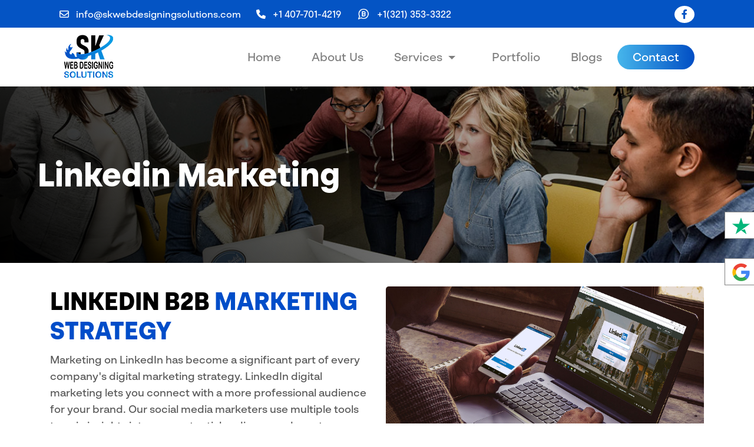

--- FILE ---
content_type: text/html; charset=UTF-8
request_url: https://skwebdesigningsolutions.com/linkedin-marketing/
body_size: 69048
content:
<!DOCTYPE html>
<html lang="en">
<head>
    <meta charset="UTF-8">
    <meta http-equiv="X-UA-Compatible" content="IE=edge">
    <meta name="viewport" content="width=device-width, initial-scale=1.0">
    <link rel="stylesheet" href="https://cdn.jsdelivr.net/npm/bootstrap@4.0.0/dist/css/bootstrap.min.css">
    <link href="https://maxcdn.bootstrapcdn.com/font-awesome/4.7.0/css/font-awesome.min.css" rel="stylesheet" >
    <link rel="stylesheet" href="https://cdnjs.cloudflare.com/ajax/libs/font-awesome/6.0.0-beta3/css/all.min.css" />
 <link rel="stylesheet" href="https://cdnjs.cloudflare.com/ajax/libs/twitter-bootstrap/4.0.0-beta/css/bootstrap.min.css">
 <link rel="stylesheet" href="https://cdnjs.cloudflare.com/ajax/libs/magnific-popup.js/1.1.0/magnific-popup.min.css">
 <link rel="stylesheet" href="https://stackpath.bootstrapcdn.com/bootstrap/4.5.2/css/bootstrap.min.css">
     <link rel="stylesheet" href="https://cdnjs.cloudflare.com/ajax/libs/OwlCarousel2/2.3.4/assets/owl.carousel.min.css">
    <link rel="stylesheet" href="https://cdnjs.cloudflare.com/ajax/libs/animate.css/4.1.1/animate.min.css">
    <!--<link rel="stylesheet" href="css/style.css">-->


    <!--<title>SK Web Designing Solution</title>-->
     <meta name='robots' content='index, follow, max-image-preview:large, max-snippet:-1, max-video-preview:-1' />
	<style>img:is([sizes="auto" i], [sizes^="auto," i]) { contain-intrinsic-size: 3000px 1500px }</style>
	
	<!-- This site is optimized with the Yoast SEO plugin v26.8-RC7 - https://yoast.com/product/yoast-seo-wordpress/ -->
	<title>LinkedIn B2B Marketing Services - SkWebDesigningSolutions</title>
	<meta name="description" content="has an experienced and professional team for LinkedIn B2B Marketing Services to generate leads and drive traffic to your website." />
	<link rel="canonical" href="https://skwebdesigningsolutions.com/linkedin-marketing/" />
	<meta property="og:locale" content="en_US" />
	<meta property="og:type" content="article" />
	<meta property="og:title" content="LinkedIn B2B Marketing Services - SkWebDesigningSolutions" />
	<meta property="og:description" content="has an experienced and professional team for LinkedIn B2B Marketing Services to generate leads and drive traffic to your website." />
	<meta property="og:url" content="https://skwebdesigningsolutions.com/linkedin-marketing/" />
	<meta property="og:site_name" content="SKwebdesigningsolutions" />
	<meta property="article:modified_time" content="2023-03-28T20:23:48+00:00" />
	<meta name="twitter:card" content="summary_large_image" />
	<script type="application/ld+json" class="yoast-schema-graph">{"@context":"https://schema.org","@graph":[{"@type":"WebPage","@id":"https://skwebdesigningsolutions.com/linkedin-marketing/","url":"https://skwebdesigningsolutions.com/linkedin-marketing/","name":"LinkedIn B2B Marketing Services - SkWebDesigningSolutions","isPartOf":{"@id":"https://skwebdesigningsolutions.com/#website"},"datePublished":"2023-03-17T13:33:36+00:00","dateModified":"2023-03-28T20:23:48+00:00","description":"has an experienced and professional team for LinkedIn B2B Marketing Services to generate leads and drive traffic to your website.","breadcrumb":{"@id":"https://skwebdesigningsolutions.com/linkedin-marketing/#breadcrumb"},"inLanguage":"en-US","potentialAction":[{"@type":"ReadAction","target":["https://skwebdesigningsolutions.com/linkedin-marketing/"]}]},{"@type":"BreadcrumbList","@id":"https://skwebdesigningsolutions.com/linkedin-marketing/#breadcrumb","itemListElement":[{"@type":"ListItem","position":1,"name":"Home","item":"https://skwebdesigningsolutions.com/"},{"@type":"ListItem","position":2,"name":"Linkedin Marketing"}]},{"@type":"WebSite","@id":"https://skwebdesigningsolutions.com/#website","url":"https://skwebdesigningsolutions.com/","name":"SKwebdesigningsolutions","description":"webdesigningsolutions","publisher":{"@id":"https://skwebdesigningsolutions.com/#organization"},"potentialAction":[{"@type":"SearchAction","target":{"@type":"EntryPoint","urlTemplate":"https://skwebdesigningsolutions.com/?s={search_term_string}"},"query-input":{"@type":"PropertyValueSpecification","valueRequired":true,"valueName":"search_term_string"}}],"inLanguage":"en-US"},{"@type":"Organization","@id":"https://skwebdesigningsolutions.com/#organization","name":"SKwebdesigningsolutions","url":"https://skwebdesigningsolutions.com/","logo":{"@type":"ImageObject","inLanguage":"en-US","@id":"https://skwebdesigningsolutions.com/#/schema/logo/image/","url":"https://skwebdesigningsolutions.com/wp-content/uploads/2022/11/sklogo.png","contentUrl":"https://skwebdesigningsolutions.com/wp-content/uploads/2022/11/sklogo.png","width":100,"height":84,"caption":"SKwebdesigningsolutions"},"image":{"@id":"https://skwebdesigningsolutions.com/#/schema/logo/image/"}}]}</script>
	<!-- / Yoast SEO plugin. -->


<link rel="alternate" type="application/rss+xml" title="SKwebdesigningsolutions &raquo; Feed" href="https://skwebdesigningsolutions.com/feed/" />
<link rel="alternate" type="application/rss+xml" title="SKwebdesigningsolutions &raquo; Comments Feed" href="https://skwebdesigningsolutions.com/comments/feed/" />
<script>
window._wpemojiSettings = {"baseUrl":"https:\/\/s.w.org\/images\/core\/emoji\/15.0.3\/72x72\/","ext":".png","svgUrl":"https:\/\/s.w.org\/images\/core\/emoji\/15.0.3\/svg\/","svgExt":".svg","source":{"concatemoji":"https:\/\/skwebdesigningsolutions.com\/wp-includes\/js\/wp-emoji-release.min.js?ver=6.7.1"}};
/*! This file is auto-generated */
!function(i,n){var o,s,e;function c(e){try{var t={supportTests:e,timestamp:(new Date).valueOf()};sessionStorage.setItem(o,JSON.stringify(t))}catch(e){}}function p(e,t,n){e.clearRect(0,0,e.canvas.width,e.canvas.height),e.fillText(t,0,0);var t=new Uint32Array(e.getImageData(0,0,e.canvas.width,e.canvas.height).data),r=(e.clearRect(0,0,e.canvas.width,e.canvas.height),e.fillText(n,0,0),new Uint32Array(e.getImageData(0,0,e.canvas.width,e.canvas.height).data));return t.every(function(e,t){return e===r[t]})}function u(e,t,n){switch(t){case"flag":return n(e,"\ud83c\udff3\ufe0f\u200d\u26a7\ufe0f","\ud83c\udff3\ufe0f\u200b\u26a7\ufe0f")?!1:!n(e,"\ud83c\uddfa\ud83c\uddf3","\ud83c\uddfa\u200b\ud83c\uddf3")&&!n(e,"\ud83c\udff4\udb40\udc67\udb40\udc62\udb40\udc65\udb40\udc6e\udb40\udc67\udb40\udc7f","\ud83c\udff4\u200b\udb40\udc67\u200b\udb40\udc62\u200b\udb40\udc65\u200b\udb40\udc6e\u200b\udb40\udc67\u200b\udb40\udc7f");case"emoji":return!n(e,"\ud83d\udc26\u200d\u2b1b","\ud83d\udc26\u200b\u2b1b")}return!1}function f(e,t,n){var r="undefined"!=typeof WorkerGlobalScope&&self instanceof WorkerGlobalScope?new OffscreenCanvas(300,150):i.createElement("canvas"),a=r.getContext("2d",{willReadFrequently:!0}),o=(a.textBaseline="top",a.font="600 32px Arial",{});return e.forEach(function(e){o[e]=t(a,e,n)}),o}function t(e){var t=i.createElement("script");t.src=e,t.defer=!0,i.head.appendChild(t)}"undefined"!=typeof Promise&&(o="wpEmojiSettingsSupports",s=["flag","emoji"],n.supports={everything:!0,everythingExceptFlag:!0},e=new Promise(function(e){i.addEventListener("DOMContentLoaded",e,{once:!0})}),new Promise(function(t){var n=function(){try{var e=JSON.parse(sessionStorage.getItem(o));if("object"==typeof e&&"number"==typeof e.timestamp&&(new Date).valueOf()<e.timestamp+604800&&"object"==typeof e.supportTests)return e.supportTests}catch(e){}return null}();if(!n){if("undefined"!=typeof Worker&&"undefined"!=typeof OffscreenCanvas&&"undefined"!=typeof URL&&URL.createObjectURL&&"undefined"!=typeof Blob)try{var e="postMessage("+f.toString()+"("+[JSON.stringify(s),u.toString(),p.toString()].join(",")+"));",r=new Blob([e],{type:"text/javascript"}),a=new Worker(URL.createObjectURL(r),{name:"wpTestEmojiSupports"});return void(a.onmessage=function(e){c(n=e.data),a.terminate(),t(n)})}catch(e){}c(n=f(s,u,p))}t(n)}).then(function(e){for(var t in e)n.supports[t]=e[t],n.supports.everything=n.supports.everything&&n.supports[t],"flag"!==t&&(n.supports.everythingExceptFlag=n.supports.everythingExceptFlag&&n.supports[t]);n.supports.everythingExceptFlag=n.supports.everythingExceptFlag&&!n.supports.flag,n.DOMReady=!1,n.readyCallback=function(){n.DOMReady=!0}}).then(function(){return e}).then(function(){var e;n.supports.everything||(n.readyCallback(),(e=n.source||{}).concatemoji?t(e.concatemoji):e.wpemoji&&e.twemoji&&(t(e.twemoji),t(e.wpemoji)))}))}((window,document),window._wpemojiSettings);
</script>
<style id='cf-frontend-style-inline-css'>
@font-face {
	font-family: 'besoromo-med';
	font-weight: 500;
	font-display: swap;
	src: url('https://skwebdesigningsolutions.com/wp-content/uploads/2022/10/BRSonoma-Medium.otf') format('OpenType');
}
@font-face {
	font-family: 'besoromo-lig';
	font-weight: 300;
	font-display: swap;
	src: url('https://skwebdesigningsolutions.com/wp-content/uploads/2022/10/BRSonoma-Light.otf') format('OpenType');
}
@font-face {
	font-family: 'besoromo-bold';
	font-weight: 700;
	font-display: swap;
	src: url('https://skwebdesigningsolutions.com/wp-content/uploads/2022/10/BRSonoma-Bold.otf') format('OpenType');
}
@font-face {
	font-family: 'besoromo-black';
	font-weight: 900;
	font-display: swap;
	src: url('https://skwebdesigningsolutions.com/wp-content/uploads/2022/10/BRSonoma-Black.otf') format('OpenType');
}
</style>
<style id='wp-emoji-styles-inline-css'>

	img.wp-smiley, img.emoji {
		display: inline !important;
		border: none !important;
		box-shadow: none !important;
		height: 1em !important;
		width: 1em !important;
		margin: 0 0.07em !important;
		vertical-align: -0.1em !important;
		background: none !important;
		padding: 0 !important;
	}
</style>
<link rel='stylesheet' id='wp-block-library-css' href='https://skwebdesigningsolutions.com/wp-includes/css/dist/block-library/style.min.css?ver=6.7.1' media='all' />
<style id='wp-block-library-theme-inline-css'>
.wp-block-audio :where(figcaption){color:#555;font-size:13px;text-align:center}.is-dark-theme .wp-block-audio :where(figcaption){color:#ffffffa6}.wp-block-audio{margin:0 0 1em}.wp-block-code{border:1px solid #ccc;border-radius:4px;font-family:Menlo,Consolas,monaco,monospace;padding:.8em 1em}.wp-block-embed :where(figcaption){color:#555;font-size:13px;text-align:center}.is-dark-theme .wp-block-embed :where(figcaption){color:#ffffffa6}.wp-block-embed{margin:0 0 1em}.blocks-gallery-caption{color:#555;font-size:13px;text-align:center}.is-dark-theme .blocks-gallery-caption{color:#ffffffa6}:root :where(.wp-block-image figcaption){color:#555;font-size:13px;text-align:center}.is-dark-theme :root :where(.wp-block-image figcaption){color:#ffffffa6}.wp-block-image{margin:0 0 1em}.wp-block-pullquote{border-bottom:4px solid;border-top:4px solid;color:currentColor;margin-bottom:1.75em}.wp-block-pullquote cite,.wp-block-pullquote footer,.wp-block-pullquote__citation{color:currentColor;font-size:.8125em;font-style:normal;text-transform:uppercase}.wp-block-quote{border-left:.25em solid;margin:0 0 1.75em;padding-left:1em}.wp-block-quote cite,.wp-block-quote footer{color:currentColor;font-size:.8125em;font-style:normal;position:relative}.wp-block-quote:where(.has-text-align-right){border-left:none;border-right:.25em solid;padding-left:0;padding-right:1em}.wp-block-quote:where(.has-text-align-center){border:none;padding-left:0}.wp-block-quote.is-large,.wp-block-quote.is-style-large,.wp-block-quote:where(.is-style-plain){border:none}.wp-block-search .wp-block-search__label{font-weight:700}.wp-block-search__button{border:1px solid #ccc;padding:.375em .625em}:where(.wp-block-group.has-background){padding:1.25em 2.375em}.wp-block-separator.has-css-opacity{opacity:.4}.wp-block-separator{border:none;border-bottom:2px solid;margin-left:auto;margin-right:auto}.wp-block-separator.has-alpha-channel-opacity{opacity:1}.wp-block-separator:not(.is-style-wide):not(.is-style-dots){width:100px}.wp-block-separator.has-background:not(.is-style-dots){border-bottom:none;height:1px}.wp-block-separator.has-background:not(.is-style-wide):not(.is-style-dots){height:2px}.wp-block-table{margin:0 0 1em}.wp-block-table td,.wp-block-table th{word-break:normal}.wp-block-table :where(figcaption){color:#555;font-size:13px;text-align:center}.is-dark-theme .wp-block-table :where(figcaption){color:#ffffffa6}.wp-block-video :where(figcaption){color:#555;font-size:13px;text-align:center}.is-dark-theme .wp-block-video :where(figcaption){color:#ffffffa6}.wp-block-video{margin:0 0 1em}:root :where(.wp-block-template-part.has-background){margin-bottom:0;margin-top:0;padding:1.25em 2.375em}
</style>
<style id='ce4wp-subscribe-style-inline-css'>
.wp-block-ce4wp-subscribe{max-width:840px;margin:0 auto}.wp-block-ce4wp-subscribe .title{margin-bottom:0}.wp-block-ce4wp-subscribe .subTitle{margin-top:0;font-size:0.8em}.wp-block-ce4wp-subscribe .disclaimer{margin-top:5px;font-size:0.8em}.wp-block-ce4wp-subscribe .disclaimer .disclaimer-label{margin-left:10px}.wp-block-ce4wp-subscribe .inputBlock{width:100%;margin-bottom:10px}.wp-block-ce4wp-subscribe .inputBlock input{width:100%}.wp-block-ce4wp-subscribe .inputBlock label{display:inline-block}.wp-block-ce4wp-subscribe .submit-button{margin-top:25px;display:block}.wp-block-ce4wp-subscribe .required-text{display:inline-block;margin:0;padding:0;margin-left:0.3em}.wp-block-ce4wp-subscribe .onSubmission{height:0;max-width:840px;margin:0 auto}.wp-block-ce4wp-subscribe .firstNameSummary .lastNameSummary{text-transform:capitalize}.wp-block-ce4wp-subscribe .ce4wp-inline-notification{display:flex;flex-direction:row;align-items:center;padding:13px 10px;width:100%;height:40px;border-style:solid;border-color:orange;border-width:1px;border-left-width:4px;border-radius:3px;background:rgba(255,133,15,0.1);flex:none;order:0;flex-grow:1;margin:0px 0px}.wp-block-ce4wp-subscribe .ce4wp-inline-warning-text{font-style:normal;font-weight:normal;font-size:16px;line-height:20px;display:flex;align-items:center;color:#571600;margin-left:9px}.wp-block-ce4wp-subscribe .ce4wp-inline-warning-icon{color:orange}.wp-block-ce4wp-subscribe .ce4wp-inline-warning-arrow{color:#571600;margin-left:auto}.wp-block-ce4wp-subscribe .ce4wp-banner-clickable{cursor:pointer}.ce4wp-link{cursor:pointer}

.no-flex{display:block}.sub-header{margin-bottom:1em}


</style>
<link rel='stylesheet' id='twenty-twenty-one-custom-color-overrides-css' href='https://skwebdesigningsolutions.com/wp-content/themes/twentytwentyone/assets/css/custom-color-overrides.css?ver=1.0.0' media='all' />
<style id='classic-theme-styles-inline-css'>
/*! This file is auto-generated */
.wp-block-button__link{color:#fff;background-color:#32373c;border-radius:9999px;box-shadow:none;text-decoration:none;padding:calc(.667em + 2px) calc(1.333em + 2px);font-size:1.125em}.wp-block-file__button{background:#32373c;color:#fff;text-decoration:none}
</style>
<style id='global-styles-inline-css'>
:root{--wp--preset--aspect-ratio--square: 1;--wp--preset--aspect-ratio--4-3: 4/3;--wp--preset--aspect-ratio--3-4: 3/4;--wp--preset--aspect-ratio--3-2: 3/2;--wp--preset--aspect-ratio--2-3: 2/3;--wp--preset--aspect-ratio--16-9: 16/9;--wp--preset--aspect-ratio--9-16: 9/16;--wp--preset--color--black: #000000;--wp--preset--color--cyan-bluish-gray: #abb8c3;--wp--preset--color--white: #FFFFFF;--wp--preset--color--pale-pink: #f78da7;--wp--preset--color--vivid-red: #cf2e2e;--wp--preset--color--luminous-vivid-orange: #ff6900;--wp--preset--color--luminous-vivid-amber: #fcb900;--wp--preset--color--light-green-cyan: #7bdcb5;--wp--preset--color--vivid-green-cyan: #00d084;--wp--preset--color--pale-cyan-blue: #8ed1fc;--wp--preset--color--vivid-cyan-blue: #0693e3;--wp--preset--color--vivid-purple: #9b51e0;--wp--preset--color--dark-gray: #28303D;--wp--preset--color--gray: #39414D;--wp--preset--color--green: #D1E4DD;--wp--preset--color--blue: #D1DFE4;--wp--preset--color--purple: #D1D1E4;--wp--preset--color--red: #E4D1D1;--wp--preset--color--orange: #E4DAD1;--wp--preset--color--yellow: #EEEADD;--wp--preset--gradient--vivid-cyan-blue-to-vivid-purple: linear-gradient(135deg,rgba(6,147,227,1) 0%,rgb(155,81,224) 100%);--wp--preset--gradient--light-green-cyan-to-vivid-green-cyan: linear-gradient(135deg,rgb(122,220,180) 0%,rgb(0,208,130) 100%);--wp--preset--gradient--luminous-vivid-amber-to-luminous-vivid-orange: linear-gradient(135deg,rgba(252,185,0,1) 0%,rgba(255,105,0,1) 100%);--wp--preset--gradient--luminous-vivid-orange-to-vivid-red: linear-gradient(135deg,rgba(255,105,0,1) 0%,rgb(207,46,46) 100%);--wp--preset--gradient--very-light-gray-to-cyan-bluish-gray: linear-gradient(135deg,rgb(238,238,238) 0%,rgb(169,184,195) 100%);--wp--preset--gradient--cool-to-warm-spectrum: linear-gradient(135deg,rgb(74,234,220) 0%,rgb(151,120,209) 20%,rgb(207,42,186) 40%,rgb(238,44,130) 60%,rgb(251,105,98) 80%,rgb(254,248,76) 100%);--wp--preset--gradient--blush-light-purple: linear-gradient(135deg,rgb(255,206,236) 0%,rgb(152,150,240) 100%);--wp--preset--gradient--blush-bordeaux: linear-gradient(135deg,rgb(254,205,165) 0%,rgb(254,45,45) 50%,rgb(107,0,62) 100%);--wp--preset--gradient--luminous-dusk: linear-gradient(135deg,rgb(255,203,112) 0%,rgb(199,81,192) 50%,rgb(65,88,208) 100%);--wp--preset--gradient--pale-ocean: linear-gradient(135deg,rgb(255,245,203) 0%,rgb(182,227,212) 50%,rgb(51,167,181) 100%);--wp--preset--gradient--electric-grass: linear-gradient(135deg,rgb(202,248,128) 0%,rgb(113,206,126) 100%);--wp--preset--gradient--midnight: linear-gradient(135deg,rgb(2,3,129) 0%,rgb(40,116,252) 100%);--wp--preset--gradient--purple-to-yellow: linear-gradient(160deg, #D1D1E4 0%, #EEEADD 100%);--wp--preset--gradient--yellow-to-purple: linear-gradient(160deg, #EEEADD 0%, #D1D1E4 100%);--wp--preset--gradient--green-to-yellow: linear-gradient(160deg, #D1E4DD 0%, #EEEADD 100%);--wp--preset--gradient--yellow-to-green: linear-gradient(160deg, #EEEADD 0%, #D1E4DD 100%);--wp--preset--gradient--red-to-yellow: linear-gradient(160deg, #E4D1D1 0%, #EEEADD 100%);--wp--preset--gradient--yellow-to-red: linear-gradient(160deg, #EEEADD 0%, #E4D1D1 100%);--wp--preset--gradient--purple-to-red: linear-gradient(160deg, #D1D1E4 0%, #E4D1D1 100%);--wp--preset--gradient--red-to-purple: linear-gradient(160deg, #E4D1D1 0%, #D1D1E4 100%);--wp--preset--font-size--small: 18px;--wp--preset--font-size--medium: 20px;--wp--preset--font-size--large: 24px;--wp--preset--font-size--x-large: 42px;--wp--preset--font-size--extra-small: 16px;--wp--preset--font-size--normal: 20px;--wp--preset--font-size--extra-large: 40px;--wp--preset--font-size--huge: 96px;--wp--preset--font-size--gigantic: 144px;--wp--preset--spacing--20: 0.44rem;--wp--preset--spacing--30: 0.67rem;--wp--preset--spacing--40: 1rem;--wp--preset--spacing--50: 1.5rem;--wp--preset--spacing--60: 2.25rem;--wp--preset--spacing--70: 3.38rem;--wp--preset--spacing--80: 5.06rem;--wp--preset--shadow--natural: 6px 6px 9px rgba(0, 0, 0, 0.2);--wp--preset--shadow--deep: 12px 12px 50px rgba(0, 0, 0, 0.4);--wp--preset--shadow--sharp: 6px 6px 0px rgba(0, 0, 0, 0.2);--wp--preset--shadow--outlined: 6px 6px 0px -3px rgba(255, 255, 255, 1), 6px 6px rgba(0, 0, 0, 1);--wp--preset--shadow--crisp: 6px 6px 0px rgba(0, 0, 0, 1);}:where(.is-layout-flex){gap: 0.5em;}:where(.is-layout-grid){gap: 0.5em;}body .is-layout-flex{display: flex;}.is-layout-flex{flex-wrap: wrap;align-items: center;}.is-layout-flex > :is(*, div){margin: 0;}body .is-layout-grid{display: grid;}.is-layout-grid > :is(*, div){margin: 0;}:where(.wp-block-columns.is-layout-flex){gap: 2em;}:where(.wp-block-columns.is-layout-grid){gap: 2em;}:where(.wp-block-post-template.is-layout-flex){gap: 1.25em;}:where(.wp-block-post-template.is-layout-grid){gap: 1.25em;}.has-black-color{color: var(--wp--preset--color--black) !important;}.has-cyan-bluish-gray-color{color: var(--wp--preset--color--cyan-bluish-gray) !important;}.has-white-color{color: var(--wp--preset--color--white) !important;}.has-pale-pink-color{color: var(--wp--preset--color--pale-pink) !important;}.has-vivid-red-color{color: var(--wp--preset--color--vivid-red) !important;}.has-luminous-vivid-orange-color{color: var(--wp--preset--color--luminous-vivid-orange) !important;}.has-luminous-vivid-amber-color{color: var(--wp--preset--color--luminous-vivid-amber) !important;}.has-light-green-cyan-color{color: var(--wp--preset--color--light-green-cyan) !important;}.has-vivid-green-cyan-color{color: var(--wp--preset--color--vivid-green-cyan) !important;}.has-pale-cyan-blue-color{color: var(--wp--preset--color--pale-cyan-blue) !important;}.has-vivid-cyan-blue-color{color: var(--wp--preset--color--vivid-cyan-blue) !important;}.has-vivid-purple-color{color: var(--wp--preset--color--vivid-purple) !important;}.has-black-background-color{background-color: var(--wp--preset--color--black) !important;}.has-cyan-bluish-gray-background-color{background-color: var(--wp--preset--color--cyan-bluish-gray) !important;}.has-white-background-color{background-color: var(--wp--preset--color--white) !important;}.has-pale-pink-background-color{background-color: var(--wp--preset--color--pale-pink) !important;}.has-vivid-red-background-color{background-color: var(--wp--preset--color--vivid-red) !important;}.has-luminous-vivid-orange-background-color{background-color: var(--wp--preset--color--luminous-vivid-orange) !important;}.has-luminous-vivid-amber-background-color{background-color: var(--wp--preset--color--luminous-vivid-amber) !important;}.has-light-green-cyan-background-color{background-color: var(--wp--preset--color--light-green-cyan) !important;}.has-vivid-green-cyan-background-color{background-color: var(--wp--preset--color--vivid-green-cyan) !important;}.has-pale-cyan-blue-background-color{background-color: var(--wp--preset--color--pale-cyan-blue) !important;}.has-vivid-cyan-blue-background-color{background-color: var(--wp--preset--color--vivid-cyan-blue) !important;}.has-vivid-purple-background-color{background-color: var(--wp--preset--color--vivid-purple) !important;}.has-black-border-color{border-color: var(--wp--preset--color--black) !important;}.has-cyan-bluish-gray-border-color{border-color: var(--wp--preset--color--cyan-bluish-gray) !important;}.has-white-border-color{border-color: var(--wp--preset--color--white) !important;}.has-pale-pink-border-color{border-color: var(--wp--preset--color--pale-pink) !important;}.has-vivid-red-border-color{border-color: var(--wp--preset--color--vivid-red) !important;}.has-luminous-vivid-orange-border-color{border-color: var(--wp--preset--color--luminous-vivid-orange) !important;}.has-luminous-vivid-amber-border-color{border-color: var(--wp--preset--color--luminous-vivid-amber) !important;}.has-light-green-cyan-border-color{border-color: var(--wp--preset--color--light-green-cyan) !important;}.has-vivid-green-cyan-border-color{border-color: var(--wp--preset--color--vivid-green-cyan) !important;}.has-pale-cyan-blue-border-color{border-color: var(--wp--preset--color--pale-cyan-blue) !important;}.has-vivid-cyan-blue-border-color{border-color: var(--wp--preset--color--vivid-cyan-blue) !important;}.has-vivid-purple-border-color{border-color: var(--wp--preset--color--vivid-purple) !important;}.has-vivid-cyan-blue-to-vivid-purple-gradient-background{background: var(--wp--preset--gradient--vivid-cyan-blue-to-vivid-purple) !important;}.has-light-green-cyan-to-vivid-green-cyan-gradient-background{background: var(--wp--preset--gradient--light-green-cyan-to-vivid-green-cyan) !important;}.has-luminous-vivid-amber-to-luminous-vivid-orange-gradient-background{background: var(--wp--preset--gradient--luminous-vivid-amber-to-luminous-vivid-orange) !important;}.has-luminous-vivid-orange-to-vivid-red-gradient-background{background: var(--wp--preset--gradient--luminous-vivid-orange-to-vivid-red) !important;}.has-very-light-gray-to-cyan-bluish-gray-gradient-background{background: var(--wp--preset--gradient--very-light-gray-to-cyan-bluish-gray) !important;}.has-cool-to-warm-spectrum-gradient-background{background: var(--wp--preset--gradient--cool-to-warm-spectrum) !important;}.has-blush-light-purple-gradient-background{background: var(--wp--preset--gradient--blush-light-purple) !important;}.has-blush-bordeaux-gradient-background{background: var(--wp--preset--gradient--blush-bordeaux) !important;}.has-luminous-dusk-gradient-background{background: var(--wp--preset--gradient--luminous-dusk) !important;}.has-pale-ocean-gradient-background{background: var(--wp--preset--gradient--pale-ocean) !important;}.has-electric-grass-gradient-background{background: var(--wp--preset--gradient--electric-grass) !important;}.has-midnight-gradient-background{background: var(--wp--preset--gradient--midnight) !important;}.has-small-font-size{font-size: var(--wp--preset--font-size--small) !important;}.has-medium-font-size{font-size: var(--wp--preset--font-size--medium) !important;}.has-large-font-size{font-size: var(--wp--preset--font-size--large) !important;}.has-x-large-font-size{font-size: var(--wp--preset--font-size--x-large) !important;}
:where(.wp-block-post-template.is-layout-flex){gap: 1.25em;}:where(.wp-block-post-template.is-layout-grid){gap: 1.25em;}
:where(.wp-block-columns.is-layout-flex){gap: 2em;}:where(.wp-block-columns.is-layout-grid){gap: 2em;}
:root :where(.wp-block-pullquote){font-size: 1.5em;line-height: 1.6;}
</style>
<link rel='stylesheet' id='contact-form-7-css' href='https://skwebdesigningsolutions.com/wp-content/plugins/contact-form-7/includes/css/styles.css?ver=6.1.4' media='all' />
<style id='contact-form-7-inline-css'>
.wpcf7 .wpcf7-recaptcha iframe {margin-bottom: 0;}.wpcf7 .wpcf7-recaptcha[data-align="center"] > div {margin: 0 auto;}.wpcf7 .wpcf7-recaptcha[data-align="right"] > div {margin: 0 0 0 auto;}
</style>
<style id='nfd-wonder-blocks-utilities-inline-css'>
.nfd-relative{position:relative!important}.-nfd-bottom-1{bottom:-.25rem!important}.-nfd-top-0\.5{top:-.125rem!important}.-nfd-top-1{top:-.25rem!important}.nfd-top-10{top:2.5rem!important}.nfd-col-start-1{grid-column-start:1!important}.nfd-col-start-2{grid-column-start:2!important}.nfd-col-start-3{grid-column-start:3!important}.nfd-col-start-4{grid-column-start:4!important}.nfd-col-start-5{grid-column-start:5!important}.nfd-col-start-6{grid-column-start:6!important}.nfd-col-start-7{grid-column-start:7!important}.nfd-col-end-10{grid-column-end:10!important}.nfd-col-end-11{grid-column-end:11!important}.nfd-col-end-12{grid-column-end:12!important}.nfd-col-end-13{grid-column-end:13!important}.nfd-col-end-7{grid-column-end:7!important}.nfd-col-end-8{grid-column-end:8!important}.nfd-col-end-9{grid-column-end:9!important}.nfd-row-start-1{grid-row-start:1!important}.-nfd-mx-2:not([style*=margin]){margin-left:-.5rem!important;margin-right:-.5rem!important}.nfd-my-0:not([style*=margin]){margin-bottom:0!important;margin-top:0!important}.nfd-mb-8:not([style*=margin]){margin-bottom:2rem!important}.nfd-mt-2:not([style*=margin]){margin-top:.5rem!important}.nfd-mt-8:not([style*=margin]){margin-top:2rem!important}.nfd-mt-\[-100px\]:not([style*=margin]){margin-top:-100px!important}.nfd-grid{display:grid!important}.nfd-h-full{height:100%!important}.nfd-w-full{width:100%!important}.nfd-shrink-0{flex-shrink:0!important}.nfd-grow{flex-grow:1!important}.nfd-grid-cols-11{grid-template-columns:repeat(11,minmax(0,1fr))!important}.nfd-grid-cols-12{grid-template-columns:repeat(12,minmax(0,1fr))!important}.nfd-grid-cols-2{grid-template-columns:repeat(2,minmax(0,1fr))!important}.nfd-grid-rows-1{grid-template-rows:repeat(1,minmax(0,1fr))!important}.nfd-items-center{align-items:center!important}.nfd-gap-y-10{row-gap:2.5rem!important}.nfd-overflow-hidden{overflow:hidden!important}.nfd-border-b{border-bottom-width:1px!important}.nfd-border-dashed{border-style:dashed!important}.nfd-p-0:not([style*=padding]){padding:0!important}.nfd-p-10:not([style*=padding]){padding:2.5rem!important}.nfd-p-2:not([style*=padding]){padding:.5rem!important}.nfd-p-4:not([style*=padding]){padding:1rem!important}.nfd-p-8:not([style*=padding]){padding:2rem!important}.nfd-px-0:not([style*=padding]){padding-left:0!important;padding-right:0!important}.nfd-px-4:not([style*=padding]){padding-left:1rem!important;padding-right:1rem!important}.nfd-px-8:not([style*=padding]){padding-left:2rem!important;padding-right:2rem!important}.nfd-py-0:not([style*=padding]){padding-bottom:0!important;padding-top:0!important}.nfd-py-4:not([style*=padding]){padding-bottom:1rem!important;padding-top:1rem!important}.nfd-py-5:not([style*=padding]){padding-bottom:1.25rem!important;padding-top:1.25rem!important}.nfd-pt-0:not([style*=padding]){padding-top:0!important}.nfd-text-left{text-align:left!important}.nfd-wc-products{self-align:flex-start!important;flex-grow:0!important}.nfd-wc-products>ul{row-gap:calc(var(--wndb--gap--2xl)*var(--wndb--gap--scale-factor))!important}.nfd-wc-products .wc-block-grid__product-image{overflow:hidden!important}.nfd-wc-products .wc-block-grid__product-image img{transition:transform .6s ease-in-out!important}.nfd-wc-products .wc-block-grid__product-image img:hover{transform:scale(1.1)!important}.nfd-wc-products .wc-block-components-product-sale-badge{backdrop-filter:blur(4px)!important;background:hsla(0,0%,100%,.5)!important;border:1px solid hsla(0,0%,100%,.2)!important;border-radius:999px!important;font-size:.8125rem!important;font-weight:700!important;margin:6px!important;padding:4px 12px!important}.nfd-wc-products .wc-block-components-product-sale-badge>span{background:transparent!important}.nfd-wc-products .wc-block-components-product-price{color:inherit!important}.nfd-wc-search .wp-block-search__inside-wrapper{background-color:var(--wndb--color--borders)!important;border:2px solid var(--wndb--color--subtle)!important;border-radius:999px!important;max-width:100%!important;padding:0!important;width:25rem!important}.nfd-wc-search .wp-block-search__inside-wrapper input[type=search]{background:none!important;border:none!important;border-bottom-left-radius:999px!important;border-top-left-radius:999px!important;color:var(--wndb--color--text--contrast)!important;font-size:1.25rem!important;font-weight:500!important;min-height:3.75rem!important;padding-inline:24px!important}.nfd-wc-search .wp-block-search__inside-wrapper:has(button:focus),.nfd-wc-search .wp-block-search__inside-wrapper:has(input[type=search]:focus){outline:2px solid var(--wndb--color--text--contrast)!important;outline-offset:2px!important}.nfd-wc-search .wp-block-search__button{aspect-ratio:1/1!important;background:var(--wndb-gray-800)!important;border-radius:999px!important;height:100%!important;margin-left:0!important;margin-right:2px!important;margin-top:2px!important}.nfd-wc-search .wp-block-search__button:focus,.nfd-wc-search .wp-block-search__button:hover{background:var(--wndb-gray-900)!important;filter:none!important;outline:2px solid var(--wndb-gray-900)!important;outline-offset:2px!important}.nfd-wc-search .wp-block-search__inside-wrapper input[type=search]::-moz-placeholder{color:var(--wndb--color--text--faded)!important}.nfd-wc-search .wp-block-search__inside-wrapper input[type=search]::placeholder{color:var(--wndb--color--text--faded)!important}.nfd-commerce-icons{align-items:center!important;display:flex!important;flex-direction:row!important;gap:8px!important}.nfd-commerce-icons .wc-block-cart-link__text{display:none!important}.nfd-commerce-icons .wp-block-search__button svg,.nfd-commerce-icons svg.wc-block-customer-account__account-icon,.nfd-commerce-icons svg.wc-block-mini-cart__icon{height:28px!important;width:28px!important}.nfd-commerce-icons .wp-block-search__button-only .wp-block-search__button.has-icon{align-items:center!important;background:none!important;color:currentcolor!important;display:flex!important;padding:0!important}.nfd-commerce-icons .wp-block-search__button-only .wp-block-search__input{margin-right:.5em!important}.nfd-commerce-icons .wp-block-woocommerce-customer-account a{padding:0!important}:root{--wndb-mask-color:rgba(0,0,0,.15);--wndb-mask-position:50% 50% at 50% 20%;--wndb-mask-opacity:0.35}[class*=nfd-bg-effect]{isolation:isolate!important;position:relative!important}[class*=nfd-wb-header] [class*=nfd-bg-effect]{z-index:1!important}.has-modal-open [class*=nfd-bg-effect]{isolation:unset!important}.nfd-bg-effect-position-center{--wndb-mask-position:50% 50% at 50% 50%}[class*=nfd-bg-effect]:after{content:""!important;inset:0!important;-webkit-mask-image:radial-gradient(ellipse var(--wndb-mask-position),#000 70%,rgba(0,0,0,.3) 100%)!important;mask-image:radial-gradient(ellipse var(--wndb-mask-position),#000 70%,rgba(0,0,0,.3) 100%)!important;opacity:var(--wndb-mask-opacity)!important;pointer-events:none!important;position:absolute!important;z-index:-1!important}.nfd-bg-effect-dots:after{--wndb-mask-opacity:1;background:radial-gradient(var(--wndb-mask-color) 1px,transparent 1px)!important;background-size:20px 20px!important}.nfd-bg-effect-grid:after{background-image:linear-gradient(to right,var(--wndb-mask-color) 1px,transparent 1px),linear-gradient(to bottom,var(--wndb-mask-color) 1px,transparent 1px)!important;background-size:50px 50px!important}.nfd-bg-effect-grid-perspective{perspective:1000px!important}.has-modal-open .nfd-bg-effect-grid-perspective{perspective:unset!important}.nfd-bg-effect-grid-perspective:after{--wndb-mask-opacity:0.6;background-size:100px 100px!important;transform:rotateX(-60deg) translateZ(0)!important;transform-origin:top!important;transform-style:preserve-3d!important}.nfd-bg-effect-grid-2:after,.nfd-bg-effect-grid-perspective:after{background-image:linear-gradient(to right,var(--wndb-mask-color) 1px,transparent 1px),linear-gradient(to bottom,var(--wndb-mask-color) 1px,transparent 1px)!important}.nfd-bg-effect-grid-2:after{background-size:14px 32px!important}.nfd-bg-effect-grid-3{overflow:hidden!important}.nfd-bg-effect-grid-3:after{background-image:linear-gradient(to right,var(--wndb-mask-color) 1px,transparent 1px),linear-gradient(to bottom,var(--wndb-mask-color) 1px,transparent 1px)!important;background-size:32px 80px!important;right:-40%!important;top:-20%!important;transform:scale(1.5) skew(-30deg,30deg)!important}.nfd-bg-effect-lines:after{--wndb-mask-opacity:0.4;background-image:linear-gradient(to right,var(--wndb-mask-color) 1px,transparent 1px)!important;background-size:48px!important}.nfd-bg-effect-lines-2{--wndb-mask-opacity:0.45;overflow:hidden!important;perspective:1000px!important}.has-modal-open .nfd-bg-effect-lines-2{perspective:unset!important}.nfd-bg-effect-lines-2:after{background-image:linear-gradient(to right,var(--wndb-mask-color) 1px,transparent 1px)!important;background-size:30px!important;right:-40%!important;top:-20%!important;transform:rotateX(-45deg) skew(-16deg) translateZ(0)!important;transform-origin:right!important;transform-style:preserve-3d!important}.nfd-mask-opacity-0:after{--wndb-mask-opacity:0.8}:where(:root){--wndb--max-w--prose:min(65ch,1100px)}.nfd-max-w-prose:not(.nfd-max-w-full),:where(.nfd-text-balance:not(.nfd-max-w-full)){max-width:var(--wndb--max-w--prose)!important}.nfd-max-w-prose:not(.nfd-max-w-full).has-text-align-center,:where(.nfd-text-balance:not(.nfd-max-w-full)).has-text-align-center{margin-inline:auto!important}.nfd-max-w-prose:not(.nfd-max-w-full).has-text-align-right,:where(.nfd-text-balance:not(.nfd-max-w-full)).has-text-align-right{margin-inline-start:auto!important}:where(.nfd-text-balance){text-wrap:balance!important}.nfd-text-balance>h1,.nfd-text-balance>h2,.nfd-text-balance>h3,.nfd-text-balance>h4,.nfd-text-balance>p{text-wrap:balance!important}.nfd-text-pretty,.nfd-text-pretty>h1,.nfd-text-pretty>h2,.nfd-text-pretty>h3,.nfd-text-pretty>h4,.nfd-text-pretty>p{text-wrap:pretty!important}.wp-block-image figcaption{font-weight:400!important;margin-inline:auto!important;max-width:64ch!important;padding-block-start:.5em!important;text-wrap:balance!important}.wp-block-quote>.nfd-text-pretty{font-weight:550;margin-block:.25em}:where(:root){--wndb--text-scale-factor:1;--wndb--text--xs:0.75rem;--wndb--text--sm:0.875rem;--wndb--text--base:1rem;--wndb--text--md:1.125rem;--wndb--text--lg:1.5rem;--wndb--text--xl:2.375rem;--wndb--text--huge:clamp(2.75rem,1.4688rem + 2.5vw,3.5rem);--wndb--text-giga:clamp(3.25rem,2.546875rem + 2.25vw,4.375rem)}.nfd-text-xs:not([class*=font-size]):not([style*=font-size]){font-size:calc(var(--wndb--text--xs)*var(--wndb--text-scale-factor))!important}.nfd-text-xs:not([style*=letter-spacing]){letter-spacing:.05em!important}.nfd-text-sm:not([class*=font-size]):not([style*=font-size]){font-size:calc(var(--wndb--text--sm)*var(--wndb--text-scale-factor))!important}.nfd-text-base:not([class*=font-size]):not([style*=font-size]){font-size:calc(var(--wndb--text--base)*var(--wndb--text-scale-factor))!important}.nfd-text-md:not([class*=font-size]):not([style*=font-size]){font-size:calc(var(--wndb--text--md)*var(--wndb--text-scale-factor))!important}.nfd-text-base:not([style*=line-height]),.nfd-text-md:not([style*=line-height]){line-height:1.6!important}.nfd-text-lg:not([class*=font-size]):not([style*=font-size]){font-size:calc(var(--wndb--text--lg)*var(--wndb--text-scale-factor))!important}.nfd-text-lg:not([style*=line-height]){line-height:1.4!important}.nfd-text-lg:not([style*=letter-spacing]){letter-spacing:0!important}.nfd-text-lg:not([style*=font-weight]){font-weight:500!important}.nfd-text-xl:not([class*=font-size]):not([style*=font-size]){font-size:var(--wndb--text--xl)!important}.nfd-text-xl:not([style*=line-height]){line-height:1.25!important}.nfd-text-xl:not([style*=letter-spacing]){letter-spacing:-.01em!important}.nfd-text-xl:not([style*=font-weight]){font-weight:500!important}:where(.nfd-text-huge:not([class*=font-size]):not([style*=font-size])){font-size:calc(var(--wndb--text--huge)*var(--wndb--text-scale-factor))!important;max-width:var(--wndb--max-w--prose)!important;text-wrap:balance!important}:where(.nfd-text-huge:not([class*=font-size]):not([style*=font-size]).nfd-max-w-container){max-width:var(--wndb--container)!important}:where(.nfd-text-giga:not([class*=font-size]):not([style*=font-size])).has-text-align-center,:where(.nfd-text-huge:not([class*=font-size]):not([style*=font-size])).has-text-align-center{margin-inline:auto!important}:where(.nfd-text-giga:not([class*=font-size]):not([style*=font-size])).has-text-align-right,:where(.nfd-text-huge:not([class*=font-size]):not([style*=font-size])).has-text-align-right{margin-inline-start:auto!important}.nfd-text-huge:not([style*=line-height]){line-height:1.1!important}.nfd-text-huge:not([style*=letter-spacing]){letter-spacing:-.025em!important}.nfd-text-huge:not([style*=font-weight]){font-weight:500!important}:where(.nfd-text-giga:not([class*=font-size]):not([style*=font-size])){font-size:calc(var(--wndb--text-giga)*var(--wndb--text-scale-factor))!important;max-width:var(--wndb--max-w--prose)!important;text-wrap:balance!important}:where(.nfd-text-giga:not([class*=font-size]):not([style*=font-size]).nfd-max-w-container){max-width:var(--wndb--container)!important}.nfd-text-giga:not([style*=line-height]){line-height:1.1!important}.nfd-text-giga:not([style*=letter-spacing]){letter-spacing:-.04em!important}.nfd-text-giga:not([style*=font-weight]){font-weight:500!important}:root{--nfd-wb-anim-transition-duration:1400ms;--nfd-wb-anim-transition-delay:50ms;--nfd-wb-anim-transition-easing-function:cubic-bezier(0.4,1,0.65,1);--nfd-wb-anim-transition:all var(--nfd-wb-anim-transition-duration) var(--nfd-wb-anim-transition-easing-function) var(--nfd-wb-anim-transition-delay)}@media (prefers-reduced-motion:reduce){.nfd-wb-animate{transition:none!important}.nfd-wb-twist-in,[class*=nfd-wb-]{clip-path:none!important;opacity:1!important;transform:none!important}}@media (max-width:782px){.nfd-wb-animate{transition:none!important}.nfd-wb-twist-in,[class*=nfd-wb-]{clip-path:none!important;opacity:1!important;transform:none!important}}.nfd-wb-animate[data-replay-animation]{transition:none!important}.block-editor-block-preview__content-iframe [class*=nfd-wb-]{clip-path:none!important;opacity:1!important;transform:none!important}[class*=nfd-wb-fade-in]{--nfd-wb-anim-transition:opacity var(--nfd-wb-anim-transition-duration) var(--nfd-wb-anim-transition-easing-function) var(--nfd-wb-anim-transition-delay),transform var(--nfd-wb-anim-transition-duration) var(--nfd-wb-anim-transition-easing-function) var(--nfd-wb-anim-transition-delay);transition:var(--nfd-wb-anim-transition)}.nfd-wb-fade-in-bottom{--nfd-wb-anim-transition-duration:1200ms;opacity:0;transform:translate3d(0,90px,0);transition:var(--nfd-wb-anim-transition)}.nfd-wb-fade-in-bottom-short{transform:translate3d(0,32px,0) scale3d(.96,.96,.96);transform-origin:center bottom}.nfd-wb-fade-in-bottom-short,.nfd-wb-fade-in-top-short{--nfd-wb-anim-transition-duration:600ms;opacity:0;transition:var(--nfd-wb-anim-transition)}.nfd-wb-fade-in-top-short{transform:translate3d(0,-32px,0) scale3d(.96,.96,.96);transform-origin:center top}.nfd-wb-fade-in-left-short{transform:translate3d(-32px,0,0) scale3d(.96,.96,.96);transform-origin:center left}.nfd-wb-fade-in-left-short,.nfd-wb-fade-in-right-short{--nfd-wb-anim-transition-duration:600ms;opacity:0;transition:var(--nfd-wb-anim-transition)}.nfd-wb-fade-in-right-short{transform:translate3d(32px,0,0) scale3d(.96,.96,.96);transform-origin:right center}.nfd-wb-animated-in:not([data-replay-animation])[class*=nfd-wb-fade-in]{opacity:1;transform:translateZ(0) scaleX(1)}.nfd-wb-zoom-in{--nfd-wb-anim-transition-duration:1200ms;--nfd-wb-anim-transition:opacity var(--nfd-wb-anim-transition-duration) var(--nfd-wb-anim-transition-easing-function) var(--nfd-wb-anim-transition-delay),transform var(--nfd-wb-anim-transition-duration) var(--nfd-wb-anim-transition-easing-function) var(--nfd-wb-anim-transition-delay);transform:scale3d(.4,.4,.4)}.nfd-wb-zoom-in,.nfd-wb-zoom-in-short{opacity:0;transition:var(--nfd-wb-anim-transition)}.nfd-wb-zoom-in-short{--nfd-wb-anim-transition-duration:600ms;--nfd-wb-anim-transition:opacity var(--nfd-wb-anim-transition-duration) var(--nfd-wb-anim-transition-easing-function) var(--nfd-wb-anim-transition-delay),transform var(--nfd-wb-anim-transition-duration) var(--nfd-wb-anim-transition-easing-function) var(--nfd-wb-anim-transition-delay);transform:scale3d(.92,.92,.92)}.nfd-wb-animated-in:not([data-replay-animation])[class*=nfd-wb-zoom-]{opacity:1!important;transform:scaleX(1)!important}div:has(>.nfd-wb-twist-in){perspective:1200px}.nfd-wb-twist-in{--nfd-wb-anim-transition-duration:1000ms;--nfd-wb-anim-transition:opacity var(--nfd-wb-anim-transition-duration) var(--nfd-wb-anim-transition-easing-function) var(--nfd-wb-anim-transition-delay),transform var(--nfd-wb-anim-transition-duration) var(--nfd-wb-anim-transition-easing-function) var(--nfd-wb-anim-transition-delay);opacity:0;transform:translateY(40px) scale(.8) rotateY(30deg) rotate(-12deg) translateZ(0);transition:var(--nfd-wb-anim-transition)}.nfd-wb-animated-in:not([data-replay-animation]).nfd-wb-twist-in{opacity:1!important;transform:translateY(0) scale(1) rotateY(0deg) rotate(0deg) translateZ(0)!important}.nfd-wb-reveal-right{--nfd-wb-anim-transition-duration:1500ms;--nfd-wb-anim-transition-easing-function:cubic-bezier(0.4,0,0,1);--nfd-wb-anim-transition:clip-path var(--nfd-wb-anim-transition-duration) var(--nfd-wb-anim-transition-easing-function) var(--nfd-wb-anim-transition-delay);clip-path:inset(0 100% 0 0);transition:var(--nfd-wb-anim-transition)}.nfd-wb-animated-in>.nfd-wb-reveal-right:not([data-replay-animation]){clip-path:inset(0 0 0 0)!important}.nfd-delay-50{--nfd-wb-anim-transition-delay:50ms}.nfd-delay-150{--nfd-wb-anim-transition-delay:150ms}.nfd-delay-300{--nfd-wb-anim-transition-delay:300ms}.nfd-delay-450{--nfd-wb-anim-transition-delay:450ms}.nfd-delay-600{--nfd-wb-anim-transition-delay:600ms}.nfd-delay-750{--nfd-wb-anim-transition-delay:750ms}.nfd-delay-900{--nfd-wb-anim-transition-delay:900ms}.nfd-delay-1050{--nfd-wb-anim-transition-delay:1050ms}.nfd-delay-1200{--nfd-wb-anim-transition-delay:1200ms}.nfd-delay-1350{--nfd-wb-anim-transition-delay:1350ms}.nfd-delay-1500{--nfd-wb-anim-transition-delay:1500ms}:where(:root){--wndb--container:1200px;--wndb--container--wide:1340px}body .is-layout-constrained:has(.nfd-container.is-layout-constrained)>.nfd-container.is-layout-constrained{max-width:unset!important;width:100%!important}.is-layout-constrained.has-global-padding:has(.nfd-container.is-layout-constrained)>.nfd-container.is-layout-constrained{margin-left:calc(var(--wp--style--root--padding-left)*-1)!important;margin-right:calc(var(--wp--style--root--padding-right)*-1)!important;max-width:unset!important;width:unset!important}.editor-styles-wrapper .nfd-container:is(.is-layout-constrained)>:where(:not(.alignleft):not(.alignright):not(.alignfull):not(.alignwide)),.editor-styles-wrapper .nfd-container>:where(.wp-block-cover-is-layout-constrained:not(.alignleft):not(.alignright):not(.alignfull):not(.alignwide)):not([style*=margin]),.nfd-container:is(.is-layout-constrained)>:where(:not(.alignleft):not(.alignright):not(.alignfull):not(.alignwide)),.nfd-container:is(.nfd-my-0)>div,.nfd-container>:where(.wp-block-cover-is-layout-constrained:not(.alignleft):not(.alignright):not(.alignfull):not(.alignwide)){max-width:var(--wndb--container);width:100%}.editor-styles-wrapper .nfd-container:is(.is-layout-constrained)>.alignwide,.nfd-container:is(.is-layout-constrained).alignwide>:where(:not(.alignleft):not(.alignright):not(.alignfull)):not([style*=margin]),.nfd-container:is(.is-layout-constrained)>.alignwide,.nfd-container:is(.nfd-my-0)>.alignwide{max-width:var(--wndb--container--wide);width:100%}.nfd-container:not(.alignfull){padding-inline:var(--wndb--p)!important}.nfd-container:is(.nfd-my-0)>div:not([style*=margin]){margin-inline:auto!important}[class*=nfd-divider-]{position:relative;z-index:13}[class*=nfd-divider-]~[class*=nfd-divider-]{z-index:12!important}[class*=nfd-divider-]~[class*=nfd-divider-]~[class*=nfd-divider-]{z-index:11!important}[class*=nfd-divider-]:before{background:inherit!important;bottom:calc(var(--wndb--divider-size)*-1)!important;content:""!important;height:var(--wndb--divider-size)!important;left:0!important;pointer-events:none!important;position:absolute!important;width:100%!important;z-index:10!important}.nfd-divider-arrow{--wndb--divider-size:16px}.nfd-divider-arrow:before{bottom:calc(var(--wndb--divider-size)*-1)!important;height:calc(var(--wndb--divider-size)*2)!important;left:50%!important;transform:translateX(-50%) rotate(45deg)!important;width:calc(var(--wndb--divider-size)*2)!important}.nfd-divider-clouds{--wndb--divider-size:150px}.nfd-divider-clouds:after,.nfd-divider-clouds:before{background:inherit!important;background-image:url("data:image/svg+xml;charset=utf-8,%3Csvg xmlns='http://www.w3.org/2000/svg' preserveAspectRatio='xMidYMax slice' viewBox='0 0 283.5 27.8'%3E%3Cpath fill='%23fff' d='M0 0v6.7c1.9-.8 4.7-1.4 8.5-1 9.5 1.1 11.1 6 11.1 6s2.1-.7 4.3-.2c2.1.5 2.8 2.6 2.8 2.6s.2-.5 1.4-.7 1.7.2 1.7.2 0-2.1 1.9-2.8 3.6.7 3.6.7.7-2.9 3.1-4.1 4.7 0 4.7 0 1.2-.5 2.4 0 1.7 1.4 1.7 1.4h1.4c.7 0 1.2.7 1.2.7s.8-1.8 4-2.2c3.5-.4 5.3 2.4 6.2 4.4q.6-.6 1.8-.9c2.8-.7 4 .7 4 .7s1.7-5 11.1-6c9.5-1.1 12.3 3.9 12.3 3.9s1.2-4.8 5.7-5.7 6.8 1.8 6.8 1.8.6-.6 1.5-.9c.9-.2 1.9-.2 1.9-.2s5.2-6.4 12.6-3.3c7.3 3.1 4.7 9 4.7 9s1.9-.9 4 0 2.8 2.4 2.8 2.4 1.9-1.2 4.5-1.2 4.3 1.2 4.3 1.2.2-1 1.4-1.7 2.1-.7 2.1-.7-.5-3.1 2.1-5.5 5.7-1.4 5.7-1.4 1.5-2.3 4.2-1.1 1.7 5.2 1.7 5.2.3-.1 1.3.5c.5.4.8.8.9 1.1.5-1.4 2.4-5.8 8.4-4 7.1 2.1 3.5 8.9 3.5 8.9s.8-.4 2 0 1.1 1.1 1.1 1.1 1.1-1.1 2.3-1.1 2.1.5 2.1.5 1.9-3.6 6.2-1.2 1.9 6.4 1.9 6.4 2.6-2.4 7.4 0c3.4 1.7 3.9 4.9 3.9 4.9s3.3-6.9 10.4-7.9 11.5 2.6 11.5 2.6.8 0 1.2.2.9.9.9.9 4.4-3.1 8.3.2c1.9 1.7 1.5 5 1.5 5s.3-1.1 1.6-1.4 2.3.2 2.3.2-.1-1.2.5-1.9 1.9-.9 1.9-.9-4.7-9.3 4.4-13.4c5.6-2.5 9.2.9 9.2.9s5-6.2 15.9-6.2 16.1 8.1 16.1 8.1.7-.2 1.6-.4V0z'/%3E%3C/svg%3E")!important;background-repeat:repeat-x!important;background-size:cover!important;content:""!important;height:var(--wndb--divider-size)!important;left:0!important;pointer-events:none!important;position:absolute!important;top:0!important;width:100%!important;z-index:10!important}.nfd-divider-clouds:after{bottom:0!important;top:auto!important;transform:rotate(180deg)!important}.nfd-divider-ellipse{--wndb--divider-size:50px}.nfd-divider-ellipse:before{clip-path:ellipse(50% var(--wndb--divider-size) at 50% 0)!important}.nfd-divider-rounded:not([style*=-radius]){--wndb--divider-size:50px}.nfd-divider-rounded:before:not([style*=-radius]){border-bottom-left-radius:var(--wndb--divider-size)!important;border-bottom-right-radius:var(--wndb--divider-size)!important}.nfd-divider-slant,.nfd-divider-slant-invert{--wndb--divider-size:80px}.nfd-divider-slant:before{bottom:calc(var(--wndb--divider-size)*-1 + 1px)!important;clip-path:polygon(0 0,100% 0,0 100%)!important}.nfd-divider-slant-invert:before{bottom:calc(var(--wndb--divider-size)*-1 + 1px)!important;clip-path:polygon(0 0,100% 0,100% 100%)!important}.nfd-divider-triangle{--wndb--divider-size:80px}.nfd-divider-triangle:before{bottom:calc(var(--wndb--divider-size)*-1 + 1px)!important;clip-path:polygon(0 0,100% 0,50% 100%)!important}.nfd-divider-zigzag{--wndb--divider-size:8px}.nfd-divider-zigzag:before{-webkit-mask:conic-gradient(from -45deg at bottom,#0000,#000 1deg 89deg,#0000 90deg) 50% /calc(var(--wndb--divider-size)*2) 100%!important;mask:conic-gradient(from -45deg at bottom,#0000,#000 1deg 89deg,#0000 90deg) 50% /calc(var(--wndb--divider-size)*2) 100%!important}:where(:root){--wndb--divider-size:0px}:where(:root){--nfd-opacity-preview:0.3}@media (min-width:1025px){body:not(.block-editor-page) :not(.is-desktop-preview) .nfd-hide-desktop{display:none!important}}@media (max-width:767px){body:not(.block-editor-page) :not(.is-mobile-preview) .nfd-hide-mobile{display:none!important}.nfd-align-mobile-left{text-align:left!important}.nfd-align-mobile-center{text-align:center!important}.nfd-align-mobile-right{text-align:right!important}.nfd-align-mobile-justify{text-align:justify!important}.wp-block-group-is-layout-flex.is-vertical p[class^=nfd-align-mobile-]{width:100%!important}}@media (min-width:768px) and (max-width:1024px){body:not(.block-editor-page) :not(.is-tablet-preview) .nfd-hide-tablet{display:none!important}.nfd-align-tablet-left{text-align:left!important}.nfd-align-tablet-center{text-align:center!important}.nfd-align-tablet-right{text-align:right!important}.nfd-align-tablet-justify{text-align:justify!important}.wp-block-group-is-layout-flex.is-vertical p[class^=nfd-align-tablet-]{width:100%!important}}.is-root-container.is-desktop-preview .nfd-hide-desktop,.is-root-container.is-mobile-preview .nfd-hide-mobile,.is-root-container.is-tablet-preview .nfd-hide-tablet{opacity:var(--nfd-opacity-preview)!important}@media (max-width:767px){.nfd-swiper-enabled{display:flex!important;flex-wrap:nowrap!important;gap:12px!important;margin-right:calc(var(--wp--style--root--padding-right, 0px)*-1)!important;overflow-x:auto!important;overflow-y:hidden!important;width:calc(100% + var(--wp--style--root--padding-right, 0px))!important;-webkit-overflow-scrolling:touch!important;padding-left:16px!important;padding-right:0!important;scroll-snap-type:x mandatory!important;scrollbar-width:none!important}.nfd-swiper-enabled::-webkit-scrollbar{display:none!important}.nfd-swiper-enabled.wp-block-column>*,.nfd-swiper-enabled.wp-block-columns>.wp-block-column{flex:0 0 calc(75% - 6px)!important;min-width:260px!important;scroll-snap-align:start!important;scroll-snap-stop:always!important}.nfd-swiper-enabled .wp-block-column,.nfd-swiper-enabled .wp-block-cover,.nfd-swiper-enabled .wp-block-image,.nfd-swiper-enabled figure{margin:0!important}.nfd-swiper-enabled [style*="min-width:"],.nfd-swiper-enabled [style*="width:"]{max-width:100%!important}}.nfd-grid-cols-1-2-1{grid-template-columns:1fr 2fr 1fr!important}:where(:root){--wndb--padding-factor:1;--wndb--p:2.375rem;--wndb--p--xs:0.75rem;--wndb--p--sm:1.5rem;--wndb--p--md:2rem;--wndb--p--lg:clamp(3.5rem,7vw,6.25rem);--wndb--p--square:2.5rem;--wndb--p--square-lg:4rem}.nfd-p-card-sm:not([style*=padding]){padding:calc(var(--wndb--p--xs)*var(--wndb--padding-factor)) calc(var(--wndb--p--sm)*var(--wndb--padding-factor))!important}.nfd-p-card-md:not([style*=padding]){padding:calc(var(--wndb--p--sm)*var(--wndb--padding-factor)) calc(var(--wndb--p--md)*var(--wndb--padding-factor))!important}.nfd-p-card-lg:not([style*=padding]){padding:calc(var(--wndb--p--md)*var(--wndb--padding-factor)) calc(var(--wndb--p--md)*var(--wndb--padding-factor))!important}@media screen and (min-width:782px){.nfd-p-card-lg:not([style*=padding]){padding:calc(var(--wndb--p--md)*var(--wndb--padding-factor)) calc(var(--wndb--p--md)*1.5*var(--wndb--padding-factor))!important}}.nfd-p-card-square-lg:not([style*=padding]),.nfd-p-card-square:not([style*=padding]){padding:calc(var(--wndb--p--square)*var(--wndb--padding-factor))!important}@media screen and (min-width:782px){.nfd-p-card-square-lg:not([style*=padding]){padding:calc(var(--wndb--p--square-lg)*var(--wndb--padding-factor))!important}}.nfd-p-xs:not([style*=padding]){padding:calc(var(--wndb--p--xs)*var(--wndb--padding-factor))!important}.nfd-py-xs:not([style*=padding]){padding-block:calc(var(--wndb--p--xs)*var(--wndb--padding-factor))!important}.nfd-pt-xs:not([style*=padding]){padding-block-start:calc(var(--wndb--p--xs)*var(--wndb--padding-factor))!important}.nfd-px-xs:not([style*=padding]){padding-inline:calc(var(--wndb--p--xs)*var(--wndb--padding-factor))!important}.nfd-p-sm:not([style*=padding]){padding:calc(var(--wndb--p--sm)*var(--wndb--padding-factor))!important}.nfd-px-sm:not([style*=padding]){padding-inline:calc(var(--wndb--p--sm)*var(--wndb--padding-factor))!important}.nfd-py-sm:not([style*=padding]){padding-block:calc(var(--wndb--p--sm)*var(--wndb--padding-factor))!important}.nfd-pt-sm:not([style*=padding]){padding-block-start:calc(var(--wndb--p--sm)*var(--wndb--padding-factor))!important}.nfd-pb-sm:not([style*=padding]){padding-block-end:calc(var(--wndb--p--sm)*var(--wndb--padding-factor))!important}.nfd-pl-sm:not([style*=padding]){padding-left:calc(var(--wndb--p--sm)*var(--wndb--padding-factor))!important}.nfd-p-md:not([style*=padding]){padding:calc(var(--wndb--p--md)*var(--wndb--padding-factor))!important}.nfd-px-md:not([style*=padding]){padding-inline:calc(var(--wndb--p--md)*var(--wndb--padding-factor))!important}.nfd-py-md:not([style*=padding]){padding-block:calc(var(--wndb--p--md)*var(--wndb--padding-factor))!important}.nfd-pt-md:not([style*=padding]){padding-block-start:calc(var(--wndb--p--md)*var(--wndb--padding-factor))!important}.nfd-pb-md:not([style*=padding]){padding-block-end:calc(var(--wndb--p--md)*var(--wndb--padding-factor))!important}.nfd-p-lg:not([style*=padding]){padding:calc(var(--wndb--p--lg)*var(--wndb--padding-factor)) calc(var(--wndb--p--md)*var(--wndb--padding-factor))!important}.nfd-py-lg:not([style*=padding]){padding-block:calc(var(--wndb--p--lg)*var(--wndb--padding-factor))!important}.nfd-pt-lg:not([style*=padding]){padding-block-start:calc(var(--wndb--p--lg)*var(--wndb--padding-factor))!important}.nfd-pb-lg:not([style*=padding]){padding-block-end:calc(var(--wndb--p--lg)*var(--wndb--padding-factor))!important}.nfd-pl-offset-md:not([style*=padding]){margin-left:calc(var(--wndb--p--md)*var(--wndb--padding-factor)*-1)!important;padding-left:calc(var(--wndb--p--md)*var(--wndb--padding-factor) - 3px)!important}.editor-styles-wrapper .nfd-overlap-x,.nfd-overlap-x{gap:0}.nfd-overlap-x>:not(:first-child){margin-inline-start:-1.275rem!important}@media (min-width:768px){.-nfd-translate-y-1\/2{margin-bottom:-100px!important;transform:translateY(-50%)!important}.-nfd-translate-y-1\/3{margin-bottom:-100px!important;transform:translateY(-33%)!important}.nfd-overlap-x-lg{transform:translateX(-150px)!important;width:calc(100% + 150px)!important}}.nfd-pseudo-play-icon{align-items:center!important;display:flex!important;justify-content:center!important;position:relative!important}.nfd-pseudo-play-icon>a{inset:0!important;position:absolute!important}:not(.is-root-container) .nfd-pseudo-play-icon>a{text-indent:-9999px!important}.nfd-pseudo-play-icon:before{backdrop-filter:blur(3px)!important;background:hsla(0,0%,100%,.1)!important;border-radius:100%!important;content:""!important;height:3rem!important;left:50%!important;opacity:1!important;pointer-events:none!important;position:absolute!important;top:50%!important;transform:translate(-50%,-50%)!important;transition:all .2s ease!important;width:3rem!important}.nfd-pseudo-play-icon:has(a:hover):before{background:hsla(0,0%,100%,.3)!important;height:4rem!important;width:4rem!important}.nfd-pseudo-play-icon:after{border-style:solid!important;border-bottom:10px solid transparent!important;border-left:16px solid!important;border-right:0!important;border-top:10px solid transparent!important;content:""!important;height:16px!important;height:0!important;left:50%!important;margin-left:2px!important;pointer-events:none!important;position:absolute!important;top:50%!important;transform:translate(-50%,-50%)!important;width:16px!important;width:0!important}.entry-content>.wp-block-group.has-background+.wp-block-group.has-background:not([style*=margin-top]),.entry-content>.wp-block-group.has-background+[class*=nfd-theme-]:not([style*=margin-top]),.entry-content>[class*=nfd-theme-]+.wp-block-group.has-background:not([style*=margin-top]),.entry-content>[class*=nfd-theme-]+[class*=nfd-theme-]:not([style*=margin-top]){margin-block-start:0!important}:where(:root){--wndb--gap--scale-factor:1;--wndb--gap--xs:0.25rem;--wndb--gap--sm:0.5rem;--wndb--gap--md:1rem;--wndb--gap--lg:1.5rem;--wndb--gap--xl:2rem;--wndb--gap--2xl:2.5rem;--wndb--gap--3xl:3.5rem;--wndb--gap--4xl:6rem}.editor-styles-wrapper .nfd-gap-0,.nfd-gap-0{gap:0}.editor-styles-wrapper .nfd-gap-xs,.nfd-gap-xs{gap:calc(var(--wndb--gap--xs)*var(--wndb--gap--scale-factor))}.editor-styles-wrapper .nfd-gap-sm,.nfd-gap-sm{gap:calc(var(--wndb--gap--sm)*var(--wndb--gap--scale-factor))}.editor-styles-wrapper .nfd-gap-md,.nfd-gap-md{gap:calc(var(--wndb--gap--md)*var(--wndb--gap--scale-factor))}.editor-styles-wrapper .nfd-gap-lg,.nfd-gap-lg{gap:calc(var(--wndb--gap--lg)*var(--wndb--gap--scale-factor))}.editor-styles-wrapper .nfd-gap-xl,.nfd-gap-xl{gap:calc(var(--wndb--gap--xl)*var(--wndb--gap--scale-factor))}.editor-styles-wrapper .nfd-gap-2xl,.nfd-gap-2xl{gap:calc(var(--wndb--gap--2xl)*var(--wndb--gap--scale-factor))}.editor-styles-wrapper .nfd-gap-3xl,.nfd-gap-3xl{gap:calc(var(--wndb--gap--3xl)*var(--wndb--gap--scale-factor))}.editor-styles-wrapper .nfd-gap-4xl,.nfd-gap-4xl{gap:calc(var(--wndb--gap--4xl)*var(--wndb--gap--scale-factor))}.editor-styles-wrapper .nfd-gap-x-4xl,.nfd-gap-x-4xl{-moz-column-gap:calc(var(--wndb--gap--4xl)*var(--wndb--gap--scale-factor));column-gap:calc(var(--wndb--gap--4xl)*var(--wndb--gap--scale-factor))}.editor-styles-wrapper .nfd-gap-x-lg,.nfd-gap-x-lg{-moz-column-gap:calc(var(--wndb--gap--lg)*var(--wndb--gap--scale-factor));column-gap:calc(var(--wndb--gap--lg)*var(--wndb--gap--scale-factor))}.editor-styles-wrapper .nfd-gap-y-lg,.nfd-gap-y-lg{row-gap:calc(var(--wndb--gap--lg)*var(--wndb--gap--scale-factor))}.editor-styles-wrapper .nfd-gap-y-xl,.nfd-gap-y-xl{row-gap:calc(var(--wndb--gap--xl)*var(--wndb--gap--scale-factor))}.editor-styles-wrapper .nfd-gap-y-2xl,.nfd-gap-y-2xl{row-gap:calc(var(--wndb--gap--2xl)*var(--wndb--gap--scale-factor))}.editor-styles-wrapper .nfd-gap-y-3xl,.nfd-gap-y-3xl{row-gap:calc(var(--wndb--gap--3xl)*var(--wndb--gap--scale-factor))}.nfd-border-2{border-bottom-width:2px!important}.nfd-border-strong:not([style*=border-color]):not([style*=border-top-color]):not([style*=border-right-color]):not([style*=border-bottom-color]):not([style*=border-left-color]):not(.has-border-color){border-color:var(--wndb-color--borders-strong)!important}.nfd-border-light:not([style*=border-color]):not([style*=border-top-color]):not([style*=border-right-color]):not([style*=border-bottom-color]):not([style*=border-left-color]):not(.has-border-color){border-color:var(--wndb--color--borders-light)!important}:where(:root){--wndb--button--outline-width:0px;--wndb--button-sm--font-size:1rem;--wndb--button-lg-x:2rem;--wndb--button-lg-y:0.75rem;--wndb--button-lg--font-size:1.125rem;--wndb--button-xl-x:3rem;--wndb--button-xl-y:1rem;--wndb--button-xl--font-size:1.125rem}[class*=nfd-btn].is-style-outline{--wndb--button--outline-width:2px}[class*=nfd-btn]>.wp-block-button__link:not([style*=padding]){padding:calc(.625rem - var(--wndb--button--outline-width)) calc(1.125rem - var(--wndb--button--outline-width))!important}.nfd-btn-sm>.wp-block-button__link:not([style*=padding]){padding:calc(.375rem - var(--wndb--button--outline-width)) calc(1rem - var(--wndb--button--outline-width))!important}.nfd-btn-sm:not(.has-custom-font-size)>.wp-block-button__link:not([style*=font-size]){font-size:var(--wndb--button-sm--font-size)!important}.nfd-btn-lg>.wp-block-button__link:not([style*=padding]){padding:calc(var(--wndb--button-lg-y) - var(--wndb--button--outline-width)) var(--wndb--button-lg-x)!important}.nfd-btn-lg:not(.has-custom-font-size)>.wp-block-button__link:not([style*=font-size]){font-size:var(--wndb--button-lg--font-size)!important}.nfd-btn-lg:not([style*=font-weight])>.wp-block-button__link{font-weight:600!important}.nfd-btn-xl>.wp-block-button__link:not([style*=padding]){padding:calc(var(--wndb--button-xl-y) - var(--wndb--button--outline-width)) var(--wndb--button-xl-x)!important}.nfd-btn-xl:not(.has-custom-font-size)>.wp-block-button__link:not([style*=font-size]){font-size:var(--wndb--button-xl--font-size)!important}.nfd-btn-xl:not([style*=font-weight])>.wp-block-button__link{font-weight:600!important}.nfd-btn-wide>.wp-block-button__link:not([style*=padding]){padding:calc(.625rem - var(--wndb--button--outline-width)) calc(2rem - var(--wndb--button--outline-width))!important}[class*=nfd-btn]:is(.is-style-outline)>.wp-block-button__link:not(.has-text-color){color:var(--wndb--color--text--contrast)!important}.nfd-btn:is(.is-style-outline)>.wp-block-button__link:not(.has-text-color):hover{--wndb--color--text--contrast:var(--wndb-gray-900);border-color:var(--wndb-white)!important}[class*=nfd-button]>.wp-block-button__link:not(.has-background):hover{filter:brightness(.8)!important}.nfd-theme-primary [class*=nfd-btn]:not(.is-style-outline):not(.nfd-btn-secondary):not(.nfd-btn-tertiary)>.wp-block-button__link:not(.has-background){background-color:var(--wndb-gray-800)!important}.nfd-theme-primary
	[class*=nfd-btn]:not(.is-style-outline):not(.nfd-btn-secondary):not(.nfd-btn-tertiary)>.wp-block-button__link:not(.has-background):hover{background-color:var(--wndb-gray-900)!important}.nfd-theme-primary
	[class*=nfd-btn]:is(.is-style-outline):not(.nfd-btn-secondary):not(.nfd-btn-tertiary)>.wp-block-button__link:not(.has-background):not(.has-text-color):hover{background-color:var(--wndb-white)!important;border-color:var(--wndb-white)!important;color:var(--wndb-gray-900)!important}.nfd-btn-secondary:is(.is-style-outline)>.wp-block-button__link:not(.has-text-color):hover{--wndb--color--text--contrast:var(--wndb-gray-900);border-color:var(--wndb-white)!important}.nfd-btn-secondary:not(.is-style-outline)>.wp-block-button__link:not(.has-text-color){color:var(--wndb-white)!important}.nfd-btn-secondary:not(.is-style-outline)>.wp-block-button__link:not(.has-background){background-color:var(--wndb-gray-800)!important}.nfd-btn-secondary:not(.is-style-outline)>.wp-block-button__link:not(.has-background):hover{background-color:var(--wndb-gray-900)!important}.nfd-theme-dark .nfd-btn-secondary:not(.is-style-outline)>.wp-block-button__link:not(.has-background),.nfd-theme-darker .nfd-btn-secondary:not(.is-style-outline)>.wp-block-button__link:not(.has-background){background-color:var(--wndb-white)!important}.nfd-theme-dark .nfd-btn-secondary:not(.is-style-outline)>.wp-block-button__link:not(.has-text-color),.nfd-theme-darker .nfd-btn-secondary:not(.is-style-outline)>.wp-block-button__link:not(.has-text-color){color:var(--wndb-gray-900)!important}.nfd-theme-dark .nfd-btn-secondary:not(.is-style-outline)>.wp-block-button__link:not(.has-background):hover,.nfd-theme-darker .nfd-btn-secondary:not(.is-style-outline)>.wp-block-button__link:not(.has-background):hover{background-color:var(--wndb-white)!important;color:var(--wndb-gray-900)!important;filter:brightness(.8)!important}.nfd-btn-tertiary:is(.is-style-outline)>.wp-block-button__link:not(.has-text-color):hover{--wndb--color--text--contrast:var(--wndb-gray-900)}.nfd-btn-tertiary:is(.is-style-outline)>.wp-block-button__link:not([class*=-border-color]){border-color:var(--wndb--color--subtle)!important}.nfd-btn-tertiary:not(.is-style-outline)>.wp-block-button__link:not(.has-text-color){color:var(--wndb--color--text--contrast)!important}.nfd-btn-tertiary:not(.is-style-outline)>.wp-block-button__link:not(.has-background){background-color:var(--wndb--color--borders)!important}.nfd-btn-tertiary:not(.is-style-outline)>.wp-block-button__link:not(.has-background):hover{--wndb--color--borders:var(--wndb--color--subtle)}:where(:root){--wndb--shadow--xs:0 1px 2px 0 rgba(18,18,23,.065);--wndb--shadow--sm:0 1px 3px 0 rgba(18,18,23,.1),0 1px 2px 0 rgba(18,18,23,.06)}.nfd-shadow-xs:not([style*=box-shadow]){box-shadow:var(--wndb--shadow--xs)!important}.nfd-shadow-sm:not([style*=box-shadow]){box-shadow:var(--wndb--shadow--sm)!important}.nfd-bg-subtle.nfd-shadow-xs:not([style*=box-shadow]),.nfd-theme-light .nfd-shadow-xs:not([style*=box-shadow]){--wndb--shadow--xs:none}:where(:root){--wndb--rounded--scale-factor:1;--wndb--border--radius--sm:0.25rem;--wndb--border--radius--md:0.5rem;--wndb--border--radius--lg:0.75rem;--wndb--border--radius--xl:1rem}[class*=nfd-rounded]:not([style*=-radius]),[class*=nfd-rounded]:not([style*=-radius])>.components-resizable-box__container>img:not([style*=-radius]),[class*=nfd-rounded]:not([style*=-radius])>.wp-element-button:not([style*=-radius]),[class*=nfd-rounded]:not([style*=-radius])>a>img,[class*=nfd-rounded]:not([style*=-radius])>img{border-radius:calc(var(--wndb--border--radius)*var(--wndb--rounded--scale-factor))!important}[class*=nfd-rounded-t-]:not([style*=-radius]),[class*=nfd-rounded-t-]:not([style*=-radius])>.components-resizable-box__container>img:not([style*=-radius]),[class*=nfd-rounded-t-]:not([style*=-radius])>.wp-element-button:not([style*=-radius]),[class*=nfd-rounded-t-]:not([style*=-radius])>a>img,[class*=nfd-rounded-t-]:not([style*=-radius])>img{border-radius:calc(var(--wndb--border--radius)*var(--wndb--rounded--scale-factor)) calc(var(--wndb--border--radius)*var(--wndb--rounded--scale-factor)) 0 0!important}.nfd-overflow-hidden.nfd-rounded-xl iframe:not([style*=-radius]){border-radius:calc(var(--wndb--border--radius--md)*var(--wndb--rounded--scale-factor))!important}.nfd-rounded-none:not([style*=-radius]){--wndb--border--radius:0}.nfd-rounded-sm:not([style*=-radius]){--wndb--border--radius:var(--wndb--border--radius--sm)}.nfd-rounded,.nfd-rounded-md,.nfd-rounded-t-md:not([style*=-radius]){--wndb--border--radius:var(--wndb--border--radius--md)}.nfd-rounded-lg,.nfd-rounded-t-lg:not([style*=-radius]){--wndb--border--radius:var(--wndb--border--radius--lg)}.nfd-rounded-t-xl:not([style*=-radius]),.nfd-rounded-xl{--wndb--border--radius:var(--wndb--border--radius--xl)}.nfd-rounded-full:not([style*=-radius]){--wndb--border--radius:9999px}:where(:root){--wndb-gray:#6c6c89;--wndb-gray-50:#f7f7f8;--wndb-gray-100:#ebebef;--wndb-gray-150:#e5e5e9;--wndb-gray-200:#d1d1db;--wndb-gray-300:#a9a9bc;--wndb-gray-400:#8a8aa3;--wndb-gray-500:#6c6c89;--wndb-gray-600:#55556d;--wndb-gray-700:#3f3f50;--wndb-gray-800:#1d1d22;--wndb-gray-900:#121217;--wndb-white:#fff;--wndb-white-50:hsla(0,0%,100%,.05);--wndb-white-100:hsla(0,0%,100%,.1);--wndb-white-150:hsla(0,0%,100%,.15);--wndb-white-200:hsla(0,0%,100%,.2);--wndb-white-300:hsla(0,0%,100%,.3);--wndb-white-400:hsla(0,0%,100%,.4);--wndb-white-500:hsla(0,0%,100%,.5);--wndb-white-600:hsla(0,0%,100%,.6);--wndb-white-700:hsla(0,0%,100%,.7);--wndb-white-800:hsla(0,0%,100%,.8);--wndb-white-900:hsla(0,0%,100%,.9);--wndb--color--primary:#00f;--wndb--color--secondary:#00f;--wndb--color--surface:var(--wndb-gray-50);--wndb--color--text:var(--wndb-gray-800);--wndb--color--text--contrast:var(--wndb-gray-900);--wndb--color--text--faded:var(--wndb-gray-600);--wndb--color--borders:var(--wndb-gray-150);--wndb--color--borders-light:var(--wndb-gray-100);--wndb--color--borders-strong:var(--wndb--color--text--faded);--wndb--color--subtle:var(--wndb-gray-200);--wndb--color--links:var(--wndb--color--primary);--wndb--color--body:var(--wndb--color--surface)}.is-style-nfd-theme-white,.nfd-theme-white:not([class*=is-style-nfd-theme]){--wndb--color--borders:var(--wndb-gray-150);--wndb--color--borders-light:var(--wndb-gray-100);--wndb--color--links:var(--wndb--color--primary);--wndb--color--subtle:var(--wndb-gray-200);--wndb--color--surface:var(--wndb-white);--wndb--color--text--contrast:var(--wndb-gray-900);--wndb--color--text--faded:var(--wndb-gray-700);--wndb--color--text:var(--wndb-gray-800)}.is-style-nfd-theme-light,.nfd-theme-light:not([class*=is-style-nfd-theme]){--wndb--color--borders:var(--wndb-gray-150);--wndb--color--borders-light:var(--wndb-gray-150);--wndb--color--links:var(--wndb--color--primary);--wndb--color--subtle:var(--wndb-gray-200);--wndb--color--surface:var(--wndb-gray-50);--wndb--color--text--contrast:var(--wndb-gray-900);--wndb--color--text--faded:var(--wndb-gray-700);--wndb--color--text:var(--wndb-gray-800)}.is-style-nfd-theme-dark,.nfd-theme-dark:not([class*=is-style-nfd-theme]){--wndb--color--borders:var(--wndb-white-100);--wndb--color--borders-light:var(--wndb--color--borders);--wndb--color--subtle:var(--wndb-white-200);--wndb--color--surface:var(--wndb-gray-800);--wndb--color--text--contrast:var(--wndb-white);--wndb--color--text--faded:var(--wndb-white-800);--wndb--color--text:var(--wndb-white);--wndb--shadow--sm:none;--wndb--shadow--xs:none;--wndb-mask-color:hsla(0,0%,100%,.12)}.is-style-nfd-theme-darker,.nfd-theme-darker:not([class*=is-style-nfd-theme]){--wndb--color--borders:var(--wndb-white-100);--wndb--color--borders-light:var(--wndb--color--borders);--wndb--color--subtle:var(--wndb-white-200);--wndb--color--surface:var(--wndb-gray-900);--wndb--color--text--contrast:var(--wndb-white);--wndb--color--text--faded:var(--wndb-white-800);--wndb--color--text:var(--wndb-white);--wndb--shadow--sm:none;--wndb--shadow--xs:none;--wndb-mask-color:hsla(0,0%,100%,.12)}.is-style-nfd-theme-primary,.nfd-theme-primary:not([class*=is-style-nfd-theme]){--wndb--color--borders:var(--wndb-white-100);--wndb--color--borders-light:var(--wndb--color--borders);--wndb--color--subtle:var(--wndb-white-200);--wndb--color--surface:var(--wndb--color--primary);--wndb--color--text--contrast:var(--wndb-white);--wndb--color--text--faded:var(--wndb-white-900);--wndb--color--text:var(--wndb-white);--wndb--color--links:var(--wndb-white);--wndb--shadow--sm:none;--wndb--shadow--xs:none;--wndb-mask-color:hsla(0,0%,100%,.12)}.is-style-nfd-theme-primary-15,.nfd-theme-primary-15:not([class*=is-style-nfd-theme]){--wndb--color--borders:color-mix(in srgb,var(--wndb--color--primary) 25%,#fff);--wndb--color--borders-light:color-mix(in srgb,var(--wndb--color--primary) 15%,#fff);--wndb--color--subtle:color-mix(in srgb,var(--wndb--color--primary) 30%,#fff);--wndb--color--surface:color-mix(in srgb,var(--wndb--color--primary) 15%,#fff)}.nfd-bg-surface:not(.has-background),[class*=is-style-nfd-theme]:not(.has-background){background-color:var(--wndb--color--surface)!important}.nfd-bg-surface:not(.has-text-color),[class*=is-style-nfd-theme]:not(.has-text-color){color:var(--wndb--color--text)!important}.nfd-text-faded p:not(.has-text-color):not(.has-link-color):not(.has-background):not(.nfd-text-primary),.nfd-text-faded time:not(.has-text-color):not(.has-background),.nfd-text-faded>a:not(.has-text-color):not(.has-link-color):not(.has-background),ol.nfd-text-faded:not(.has-text-color):not(.has-link-color):not(.has-background):not(.nfd-text-primary),p.nfd-text-faded:not(.has-text-color):not(.has-link-color):not(.has-background),ul.nfd-text-faded:not(.has-text-color):not(.has-link-color):not(.has-background):not(.nfd-text-primary){color:var(--wndb--color--text--faded)!important}.editor-styles-wrapper div .nfd-text-contrast:where(:not(.has-text-color)),.editor-styles-wrapper div :where(.nfd-text-contrast:not(.has-text-color):not(.wp-element-button)) a:where(:not(:hover)),.wp-site-blocks .nfd-text-contrast:where(:not(.has-text-color)),.wp-site-blocks .nfd-text-contrast:where(:not(.has-text-color)) a:where(:not(:hover)){color:var(--wndb--color--text--contrast)}.nfd-bg-surface .wp-block-separator:not(.has-background):not(.has-text-color):not(.nfd-border-strong),.nfd-bg-surface [style*=border]:not([class*=border-color]):not([style*=border-top-color]):not([style*=border-right-color]):not([style*=border-bottom-color]):not([style*=border-left-color]):not(.nfd-border-strong),.nfd-bg-surface [style*=border]:not([class*=border-color]):not([style*=border-top-color]):not([style*=border-right-color]):not([style*=border-bottom-color]):not([style*=border-left-color])>img:not(.has-border-color):not([class*=border-color]):not([style*=border-top-color]):not([style*=border-right-color]):not([style*=border-bottom-color]):not([style*=border-left-color]),.nfd-bg-surface [style*=border]:not([class*=border-color]):not([style*=border-top-color]):not([style*=border-right-color]):not([style*=border-bottom-color]):not([style*=border-left-color])>img:not(.has-border-color):not([class*=border-color]):not([style*=border-top-color]):not([style*=border-right-color]):not([style*=border-bottom-color]):not([style*=border-left-color])>.components-resizable-box__container>img:not([class*=border-color]):not([style*=border-top-color]):not([style*=border-right-color]):not([style*=border-bottom-color]):not([style*=border-left-color]),.nfd-bg-surface:not([class*=border-color]):not([style*=border-top-color]):not([style*=border-right-color]):not([style*=border-bottom-color]):not([style*=border-left-color]):not(.has-border-color):not(.nfd-border-strong),[class*=is-style-nfd-theme] .wp-block-separator:not(.has-background):not(.has-text-color):not(.nfd-border-strong),[class*=is-style-nfd-theme] [style*=border]:not([class*=border-color]):not([style*=border-top-color]):not([style*=border-right-color]):not([style*=border-bottom-color]):not([style*=border-left-color]):not(.nfd-border-strong),[class*=is-style-nfd-theme] [style*=border]:not([class*=border-color]):not([style*=border-top-color]):not([style*=border-right-color]):not([style*=border-bottom-color]):not([style*=border-left-color])>img:not(.has-border-color):not([class*=border-color]):not([style*=border-top-color]):not([style*=border-right-color]):not([style*=border-bottom-color]):not([style*=border-left-color]),[class*=is-style-nfd-theme] [style*=border]:not([class*=border-color]):not([style*=border-top-color]):not([style*=border-right-color]):not([style*=border-bottom-color]):not([style*=border-left-color])>img:not(.has-border-color):not([class*=border-color]):not([style*=border-top-color]):not([style*=border-right-color]):not([style*=border-bottom-color]):not([style*=border-left-color])>.components-resizable-box__container>img:not([class*=border-color]):not([style*=border-top-color]):not([style*=border-right-color]):not([style*=border-bottom-color]):not([style*=border-left-color]),[class*=is-style-nfd-theme]:not([class*=border-color]):not([style*=border-top-color]):not([style*=border-right-color]):not([style*=border-bottom-color]):not([style*=border-left-color]):not(.has-border-color):not(.nfd-border-strong){border-color:var(--wndb--color--borders)!important}.nfd-bg-surface .wp-block-separator:not(.has-background):not(.has-text-color):not(.nfd-border-2),[class*=is-style-nfd-theme] .wp-block-separator:not(.has-background):not(.has-text-color):not(.nfd-border-2){border-width:2px 0 0!important}.nfd-border-bg{--wndb--color--borders:var(--wndb--color--surface)}.nfd-border-primary{--wndb--color--borders:var(--wndb--color--primary)}.nfd-border-inherit{--wndb--color--borders:inherit}.nfd-bg-accent:not(.has-background),.nfd-bg-primary:not(.has-background),.wp-block-cover.nfd-bg-accent>.wp-block-cover__background:not([class*=background-color]),.wp-block-cover.nfd-bg-primary>.wp-block-cover__background:not([class*=background-color]){background-color:var(--wndb--color--primary)!important}.nfd-bg-secondary:not(.has-background),.wp-block-cover.nfd-bg-secondary>.wp-block-cover__background:not([class*=background-color]){background-color:var(--wndb--color--secondary)!important}.nfd-bg-accent:not(.has-text-color),.nfd-bg-primary:not(.has-text-color),.nfd-bg-secondary:not(.has-text-color){color:var(--wndb--color--white)!important}.nfd-bg-subtle:not(.has-background):not(.wp-block-button),.nfd-bg-subtle:not(.has-background)>.wp-block-button__link:not(.has-background){background-color:var(--wndb--color--borders-light)!important;color:var(--wndb--color--text--contrast)!important}.nfd-text-primary:not(.has-text-color),.wp-block-button.wndb-text-primary>a:not(.has-text-color){color:var(--wndb--color--primary)!important}.nfd-text-secondary:not(.has-text-color),.wp-block-button.wndb-text-secondary>a:not(.has-text-color){color:var(--wndb--color--secondary)!important}[class*=nfd-theme-primary] .nfd-text-primary:not(.has-text-color),[class*=nfd-theme-primary] .nfd-text-secondary:not(.has-text-color),[class*=nfd-theme-primary] .wp-block-button.wndb-text-primary>a:not(.has-text-color),[class*=nfd-theme-secondary] .wp-block-button.wndb-text-secondary>a:not(.has-text-color){color:var(--wndb--color--contrast)!important}[class*=nfd-theme-dark] .nfd-text-primary:not(.has-text-color),[class*=nfd-theme-darker] .nfd-text-primary:not(.has-text-color){color:var(--wndb--color--secondary)!important}.nfd-text-subtle:not(.has-text-color){color:var(--wndb--color--subtle)!important}.editor-styles-wrapper div .nfd-text-current:where(:not(.has-text-color)),.editor-styles-wrapper div :where(.nfd-text-current:not(.has-text-color):not(.wp-element-button)) a:where(:not(:hover)),.wp-site-blocks .nfd-text-current:where(:not(.has-text-color)),.wp-site-blocks .nfd-text-current:where(:not(.has-text-color)) a:where(:not(:hover)){color:currentColor}[class*=nfd-theme-] .wp-block-social-links.is-style-logos-only:not(.has-icon-color) .wp-block-social-link{color:var(--wndb--color--text--faded)!important;fill:var(--wndb--color--text--faded)!important}[class*=nfd-theme-] .wp-block-social-links.is-style-logos-only:not(.has-icon-color) .wp-block-social-link:hover{color:var(--wndb--color--text)!important;fill:var(--wndb--color--text)!important}.nfd-container.is-position-sticky:not([class*=nfd-bg-surface]):not([class*=is-style-nfd-]):not(.has-background){background-color:var(--wndb--color--body)!important}.nfd-container .has-secondary-color{color:var(--wndb--color--secondary)!important}.nfd-bg-gray-100:not(.has-background),.nfd-bg-gray-800:not(.has-background){background-color:var(--wndb--color--surface)!important}.nfd-bg-gray-100:not(.has-text-color),.nfd-bg-gray-800:not(.has-text-color){color:var(--wndb--color--text)!important}.nfd-bg-gray-800{--wndb--color--surface:var(--wndb-gray-800);--wndb--color--text:var(--wndb-white);--wndb--color--borders:var(--wndb-white-100);--wndb--color--text--faded:var(--wndb-white-700)}.nfd-bg-gray-100{--wndb--color--surface:var(--wndb-gray-50);--wndb--color--text:var(--wndb-gray-700);--wndb--color--borders:var(--wndb-gray-100)}.nfd-text-opacity-80 p:not(.has-text-color):not(.has-link-color):not(.has-background),.nfd-text-opacity-80 time:not(.has-text-color):not(.has-background),p.nfd-text-opacity-80:not(.has-text-color):not(.has-link-color):not(.has-background){opacity:.8!important}:where(:root){--wndb--slider-height:100lvh}.nfd-scroll-slider-horizontal,.nfd-scroll-slider-vertical{flex-wrap:nowrap!important;height:var(--wndb--slider-height)!important;overflow-y:auto!important;scroll-snap-type:y mandatory!important;-ms-overflow-style:none!important;scrollbar-width:none!important}.nfd-scroll-slider-horizontal::-webkit-scrollbar,.nfd-scroll-slider-vertical::-webkit-scrollbar{display:none!important}.nfd-scroll-slider-vertical{height:100vh!important;overflow-y:auto!important;scroll-snap-type:y mandatory!important}.nfd-scroll-slider-vertical>*{scroll-snap-align:start!important;width:100%!important}.nfd-scroll-slider-horizontal{flex-direction:row!important;overflow-x:auto!important;scroll-snap-type:x mandatory!important}.nfd-scroll-slider-horizontal>*{flex-shrink:0!important;scroll-snap-align:start!important}.nfd-scroll-slider-horizontal>.wp-block-cover{width:100vw!important}.nfd-container.alignfull .nfd-scroll-slider-horizontal{--half-container:calc(50vw - var(--wndb--container)/2);padding-left:var(--half-container)!important;padding-right:var(--half-container)!important;scroll-padding:var(--half-container)!important}.nfd-scroll-slider-horizontal.nfd-scroll-slider-animate>.wp-block-cover:first-child{animation:scroll-slider-slide 1s ease 1s forwards}@keyframes scroll-slider-slide{0%{margin-left:0}to{margin-left:-100vw}}.block-editor-block-preview__content-iframe .is-root-container{min-height:8rem!important}.block-editor-block-preview__content-iframe figure:has([style*="aspect-ratio: 16 / 9"]){width:100%!important}.block-editor-block-preview__content-iframe [style*="min-height: 100vh"],.block-editor-block-preview__content-iframe [style*="min-height:100vh"]{min-height:800px!important}.block-editor-block-preview__content-iframe [style*="min-height: 70vh"],.block-editor-block-preview__content-iframe [style*="min-height:70vh"]{min-height:560px!important}.block-editor-block-preview__content-iframe [style*="min-height: 60vh"],.block-editor-block-preview__content-iframe [style*="min-height:60vh"]{min-height:480px!important}.block-editor-block-preview__content-iframe [style*="min-height: 50vh"],.block-editor-block-preview__content-iframe [style*="min-height:50vh"]{min-height:400px!important}.block-editor-block-preview__content-iframe [style*="min-height: 40vh"],.block-editor-block-preview__content-iframe [style*="min-height:40vh"]{min-height:320px!important}.block-editor-block-preview__content-iframe [style*="min-height: 35vh"],.block-editor-block-preview__content-iframe [style*="min-height:35vh"]{min-height:280px!important}.block-editor-block-preview__content-iframe [style*="min-height: 30vh"],.block-editor-block-preview__content-iframe [style*="min-height:30vh"]{min-height:240px!important}.block-editor-block-preview__content-iframe [style*="min-height: 10vh"],.block-editor-block-preview__content-iframe [style*="min-height:10vh"]{min-height:80px!important}.block-editor-block-preview__content-iframe [style*="min-height: 5vh"],.block-editor-block-preview__content-iframe [style*="min-height:5vh"]{min-height:40px!important}.nfd-wba-modal *{box-sizing:border-box!important}.block-editor-block-preview__content-iframe .nfd-wb-animate{opacity:1!important;transform:none!important;transition:none!important}.block-editor-block-preview__content-iframe .block-editor-warning:not(.wp-block-missing .block-editor-warning){display:none!important}.block-editor-block-preview__content-iframe .is-root-container>.nfd-container:not([class*=nfd-p-]):not([class*=nfd-py-]):not([class*=nfd-pt-]):not([class*=nfd-pb-]):not([style*=padding]){padding-block:var(--wndb--p)!important}.block-editor-block-preview__content-iframe [class*=nfd-rounded]:not([style*=-radius])>div>img:not([style*=-radius]){border-radius:calc(var(--wndb--border--radius)*var(--wndb--rounded--scale-factor))!important}ol.nfd-gap-sm:not(.is-layout-flex) li:not(:last-child),ul.nfd-gap-sm:not(.is-layout-flex) li:not(:last-child){margin-bottom:.5em!important}ol.nfd-gap-md:not(.is-layout-flex) li:not(:last-child),ul.nfd-gap-md:not(.is-layout-flex) li:not(:last-child){margin-bottom:1em!important}ul.nfd-list-check{list-style-type:none!important;padding-inline-start:1em!important}ul.nfd-list-check li:before{content:"✓";display:inline-block;margin-inline-end:8px}[class*=nfd-query-loop-] :where(.wp-block-post-author__avatar img){border-radius:999px;display:block}[class*=nfd-query-loop-] :where(.avatar-48){height:36px!important;width:36px!important}[class*=nfd-query-loop-] :where(.wp-block-post-author__content){display:flex;flex-direction:column;gap:4px;justify-content:center}[class*=nfd-query-loop-] .wp-block-post-author__avatar{margin-right:12px!important}.nfd-query-loop-1 :where(.wp-block-cover){aspect-ratio:2/1.1}.nfd-query-loop-1 :where(.wp-block-post-author__content){align-items:center!important;flex-direction:row!important}.nfd-query-loop-1 :where(.wp-block-post-author__byline){font-size:1em!important;opacity:.8!important}[class*=nfd-query-loop-] :where(.wp-block-categories){display:flex;gap:8px;list-style:none;padding:0}[class*=nfd-query-loop-] :where(.wp-block-categories a){color:inherit!important}.nfd-query-loop-2 .wp-block-cover__background{-webkit-mask-image:linear-gradient(180deg,transparent 25%,#000 75%)!important;mask-image:linear-gradient(180deg,transparent 25%,#000 75%)!important}.nfd-query-loop-3 :where(.wp-block-post-author__name){display:none!important}.nfd-form-items-grow>div:not(.wp-block-jetpack-button){flex-grow:1!important}.nfd-jp-form.nfd-text-center .consent{text-align:center!important}.nfd-jp-form .contact-form-submission .go-back-message .link{color:currentColor!important;text-decoration:underline!important}.nfd-jp-form .contact-form-submission .go-back-message{margin-top:0!important}.nfd-jp-form .contact-form-submission{border-color:currentColor!important;padding:calc(var(--wndb--p--md)*.5) 0!important}.nfd-jp-form textarea{resize:vertical!important}.nfd-jp-form .wp-block-button__link{padding-block-end:10px!important;padding-block-start:10px!important}.nfd-jp-form .consent,.nfd-jp-form .jetpack-field-checkbox .jetpack-field-label .jetpack-field-label__input,.nfd-jp-form .jetpack-field-consent .jetpack-field-label .jetpack-field-label__input{font-size:.875rem!important;line-height:1.5em!important;text-transform:none!important;text-wrap:balance!important}.nfd-jp-form input[type=checkbox]{padding:0!important}.nfd-jp-subscribe-form .wp-block-jetpack-label{display:none!important}.nfd-jp-subscribe-form .wp-block-jetpack-input{height:100%!important;margin:0!important}.nfd-heading-styles-panel{border-top:0!important;padding:0!important}.nfd-heading-styles-control .components-h-stack>.components-base-control.components-range-control{flex:1 1 40%!important}.wp-block-heading.is-style-nfd-heading-boxed{align-items:center!important;display:flex!important;gap:2.5rem!important;white-space:nowrap!important}.wp-block-heading.is-style-nfd-heading-boxed:after,.wp-block-heading.is-style-nfd-heading-boxed:before{border-bottom:var(--nfd-heading-border-size,3px) var(--nfd-heading-border-style,solid) var(--nfd-heading-border,#e8d833)!important;content:""!important}.wp-block-heading.is-style-nfd-heading-boxed{justify-content:center!important}.wp-block-heading.is-style-nfd-heading-boxed:after,.wp-block-heading.is-style-nfd-heading-boxed:before{flex:1 1 0!important}.wp-block-heading.is-style-nfd-heading-boxed.has-text-align-left{justify-content:flex-start!important}.wp-block-heading.is-style-nfd-heading-boxed.has-text-align-left:before{flex:0 0 0!important}.wp-block-heading.is-style-nfd-heading-boxed.has-text-align-left:after{flex:1 1 0!important}.wp-block-heading.is-style-nfd-heading-boxed.has-text-align-right{justify-content:flex-end!important}.wp-block-heading.is-style-nfd-heading-boxed.has-text-align-right:before{flex:1 1 0!important}.wp-block-heading.is-style-nfd-heading-boxed.has-text-align-right:after{flex:0 0 0!important}.wp-block-heading.is-style-nfd-heading-boxed.has-text-align-center{justify-content:center!important}.wp-block-heading.is-style-nfd-heading-boxed.has-text-align-center:after,.wp-block-heading.is-style-nfd-heading-boxed.has-text-align-center:before{flex:1 1 0!important}.wp-block-heading.is-style-nfd-heading-boxed.left-only:after,.wp-block-heading.is-style-nfd-heading-boxed.right-only:before{flex:0 0 0!important}.is-style-nfd-heading-highlight .nfd-heading-highlight__text{--hl-color:var(--nfd-heading-border,#ffeb3b);--hl-height:var(--nfd-heading-border-size,12px);box-decoration-break:clone!important;-webkit-box-decoration-break:clone!important;position:relative!important;text-decoration:none!important;z-index:1!important}.is-style-nfd-heading-highlight[style*="--nfd-heading-border-style: solid"] .nfd-heading-highlight__text,.is-style-nfd-heading-highlight[style*="--nfd-heading-border-style:solid"] .nfd-heading-highlight__text{background-image:linear-gradient(var(--hl-color),var(--hl-color))!important;background-position:left 100%!important;background-repeat:no-repeat!important;background-size:100% var(--hl-height)!important}.is-style-nfd-heading-highlight[style*="--nfd-heading-border-style: dashed"] .nfd-heading-highlight__text:after,.is-style-nfd-heading-highlight[style*="--nfd-heading-border-style: dotted"] .nfd-heading-highlight__text:after,.is-style-nfd-heading-highlight[style*="--nfd-heading-border-style:dashed"] .nfd-heading-highlight__text:after,.is-style-nfd-heading-highlight[style*="--nfd-heading-border-style:dotted"] .nfd-heading-highlight__text:after{bottom:0!important;content:""!important;height:var(--hl-height)!important;left:0!important;pointer-events:none!important;position:absolute!important;right:0!important;z-index:-1!important}.is-style-nfd-heading-highlight[style*="--nfd-heading-border-style: dotted"] .nfd-heading-highlight__text:after,.is-style-nfd-heading-highlight[style*="--nfd-heading-border-style:dotted"] .nfd-heading-highlight__text:after{background:radial-gradient(circle,var(--hl-color) 60%,transparent 61%) 0 100% /calc(var(--hl-height)*1.2) var(--hl-height) repeat-x!important}.is-style-nfd-heading-highlight[style*="--nfd-heading-border-style: dashed"] .nfd-heading-highlight__text:after,.is-style-nfd-heading-highlight[style*="--nfd-heading-border-style:dashed"] .nfd-heading-highlight__text:after{background:repeating-linear-gradient(to right,var(--hl-color) 0 calc(var(--hl-height)*1.4),transparent calc(var(--hl-height)*1.4) calc(var(--hl-height)*2.2)) 0 100% /100% var(--hl-height) no-repeat!important}.is-style-nfd-heading-underline.wp-block-heading{text-decoration-color:var(--nfd-heading-border,#e8d833)!important;text-decoration-line:underline!important;text-decoration-thickness:var(--nfd-heading-border-size,3px)!important;text-underline-offset:.25em!important}.is-style-nfd-heading-underline.wp-block-heading[style*="--nfd-heading-border-style: solid"],.is-style-nfd-heading-underline.wp-block-heading[style*="--nfd-heading-border-style:solid"]{text-decoration-style:solid!important}.is-style-nfd-heading-underline.wp-block-heading[style*="--nfd-heading-border-style: dashed"],.is-style-nfd-heading-underline.wp-block-heading[style*="--nfd-heading-border-style:dashed"]{text-decoration-style:dashed!important}.is-style-nfd-heading-underline.wp-block-heading[style*="--nfd-heading-border-style: dotted"],.is-style-nfd-heading-underline.wp-block-heading[style*="--nfd-heading-border-style:dotted"]{text-decoration-style:dotted!important}.nfd-mask-fade-to-b>.wp-block-cover__background{-webkit-mask-image:linear-gradient(180deg,transparent 50%,#000 120%)!important;mask-image:linear-gradient(180deg,transparent 50%,#000 120%)!important}.nfd-mask-radial-center>.wp-block-cover__background{-webkit-mask-image:radial-gradient(circle,transparent -40%,rgba(0,0,0,.9) 58%)!important;mask-image:radial-gradient(circle,transparent -40%,rgba(0,0,0,.9) 58%)!important}p[style*=text-decoration]>a{color:inherit!important;text-decoration:inherit!important}.is-style-dots.nfd-text-left:before{padding-left:0!important}.nfd-h-full,.nfd-h-full>.components-resizable-box__container>img,.nfd-h-full>img{height:100%!important}.nfd-w-full,.nfd-w-full>.components-resizable-box__container>img,.nfd-w-full>img{width:100%!important}.nfd-backdrop-blur-sm{backdrop-filter:blur(4px)!important}.nfd-backdrop-blur-md{backdrop-filter:blur(8px)!important}:not(.editor-styles-wrapper) header:has(.nfd-absolute-header){position:sticky!important;top:0!important;z-index:1!important}.nfd-absolute-header:not([style*=margin]){margin:0!important}:not(.editor-styles-wrapper) .nfd-absolute-header:not([style*=padding]):not([class*=nfd-px-]):not([style*=padding]){padding-inline:var(--wndb--p)!important}body:not(.editor-styles-wrapper) .wp-site-blocks .nfd-transparent-header,body:not(.editor-styles-wrapper) .wp-site-blocks header:has(>:first-child.nfd-transparent-header){min-width:100%!important;position:absolute!important;z-index:1!important}body:not(.editor-styles-wrapper) .nfd-transparent-header{background-color:transparent!important}.editor-styles-wrapper .nfd-transparent-header{background-color:rgba(0,0,0,.2)!important}.wp-site-blocks .nfd-transparent-header+:not([style*=margin]),.wp-site-blocks>header:has(>:first-child.nfd-transparent-header)+:not([style*=margin]){margin-top:0!important}:is([style*="min-height:100vh"]){min-height:calc(100vh - var(--wp-admin--admin-bar--height))!important}@supports (height:100dvh){:is([style*="height:100vh"]){min-height:calc(100dvh - var(--wp-admin--admin-bar--height, 0px))!important}}.nfd-wk-search .wp-block-search__input{font-size:inherit!important;min-height:50px!important;padding:8px 16px!important}:where(.wp-block-search__input){border-radius:var(--wndb--border--radius--sm)!important}.nfd-stretch-cover-child,.nfd-stretch-cover-child .wp-block-cover__inner-container{display:flex!important;flex-direction:column!important}.nfd-stretch-cover-child .wp-block-cover__inner-container,.nfd-stretch-cover-child .wp-block-cover__inner-container>.nfd-pseudo-play-icon,.nfd-stretch-cover-child .wp-block-cover__inner-container>.wp-block-group{align-items:inherit!important;flex-grow:1!important;justify-content:inherit!important}.nfd-stretch-cover-child .wp-block-cover__inner-container>.wp-block-group,.nfd-stretch-cover-child .wp-block-cover__inner-container>p{width:100%!important}.nfd-container summary{line-height:1.5!important;padding-right:32px!important;position:relative!important}.nfd-container summary::marker{content:none!important}.nfd-container summary:before{align-items:center!important;background-color:var(--wndb--color--borders)!important;background-image:url("[data-uri]")!important;background-position:50%!important;background-repeat:no-repeat!important;background-size:13px!important;border-radius:999px!important;content:""!important;display:flex!important;height:1em!important;justify-content:center!important;opacity:.6!important;position:absolute!important;right:0!important;top:50%!important;transform:translateY(-50%)!important;width:1em!important}.nfd-container [open] summary{font-weight:700!important}.nfd-container [open] summary:before{opacity:1!important;transform:translateY(-50%) rotate(45deg)!important}.nfd-container summary:hover:before{opacity:1!important}.is-style-wide.wp-block-separator{width:100%!important}.nfd-aspect-video{aspect-ratio:16/9!important}.nfd-img-object-left img{-o-object-position:left!important;object-position:left!important}.nfd-img-object-right img{-o-object-position:right!important;object-position:right!important}.editor-styles-wrapper .wp-block-image.nfd-h-full>div{aspect-ratio:unset!important;height:100%!important;max-height:unset!important}.nfd-img-floating-photo{border:10px solid #fff!important;border-radius:8px!important;box-shadow:6px 6px 20px rgba(0,0,0,.2)!important;transform:rotate(5deg)!important}.nfd-yoast-toc ul li{list-style-type:disc!important}.nfd-yoast-toc{line-height:1.5!important}[class*=is-style-nfd-dots],[class*=is-style-nfd-waves]{padding-block:var(--wndb--p--sm)!important;position:relative!important}[class*=is-style-nfd-waves]{padding-block:var(--wndb--p--md)!important}.is-style-nfd-dots-bottom-right,.is-style-nfd-dots-top-right{padding-inline-end:var(--wndb--p--sm)!important}.is-style-nfd-dots-bottom-left,.is-style-nfd-dots-top-left{padding-inline-start:var(--wndb--p--sm)!important}.is-style-nfd-waves-bottom-right,.is-style-nfd-waves-top-right{padding-inline-end:var(--wndb--p--md)!important;padding-inline-start:var(--wndb--p--xs)!important}.is-style-nfd-waves-bottom-left,.is-style-nfd-waves-top-left{padding-inline-end:var(--wndb--p--xs)!important;padding-inline-start:var(--wndb--p--md)!important}[class*=is-style-nfd-dots]>img[class^=wp-image-],[class*=is-style-nfd-waves]>img[class^=wp-image-]{position:relative!important}[class*=is-style-nfd-dots]:before{background-image:radial-gradient(var(--wndb--color--primary) 2px,transparent 2px)!important;background-size:16px 16px!important;height:106px!important;opacity:1!important;width:106px!important}[class*=is-style-nfd-dots]:before,[class*=is-style-nfd-waves]:before{content:""!important;display:block!important;position:absolute!important}[class*=is-style-nfd-waves]:before{--wndb--wave-width:380px;--wndb--wave-spacing:16px;--wndb--wave-thickness:8px;--wndb--wave-curve:0.85;background:color-mix(in srgb,var(--wndb--color--tertiary) 60%,#fff)!important;width:var(--wndb--wave-width)!important;z-index:1!important;--wndb--wave-radius:calc(var(--wndb--wave-spacing)*sqrt(var(--wndb--wave-curve) * var(--wndb--wave-curve) + 1) + var(--wndb--wave-thickness)/2);--wndb--wave-height:calc(var(--wndb--wave-spacing) + var(--wndb--wave-thickness));--wndb--wave-gap:14px;height:calc(var(--wndb--wave-height)*3 + var(--wndb--wave-gap)*2)!important;--wndb--y1:0px;--wndb--y2:calc(var(--wndb--wave-height) + var(--wndb--wave-gap));--wndb--y3:calc((var(--wndb--wave-height) + var(--wndb--wave-gap))*2);--wndb--wave-gradient:#0000 calc(99% - var(--wndb--wave-thickness)),#000 calc(101% - var(--wndb--wave-thickness)) 99%,#0000 101%;--wndb--mask-stripe-1-top:radial-gradient(var(--wndb--wave-radius) at left 50% top calc(var(--wndb--wave-curve)*-1*var(--wndb--wave-spacing)),var(--wndb--wave-gradient)) 50% calc(var(--wndb--y1) + var(--wndb--wave-spacing)/2 + var(--wndb--wave-thickness)/2) /calc(var(--wndb--wave-spacing)*4) calc(var(--wndb--wave-spacing) + var(--wndb--wave-thickness)) repeat-x;--wndb--mask-stripe-1-bottom:radial-gradient(var(--wndb--wave-radius) at left 50% bottom calc(var(--wndb--wave-curve)*-1*var(--wndb--wave-spacing)),var(--wndb--wave-gradient)) calc(50% - var(--wndb--wave-spacing)*2) calc(var(--wndb--y1) - var(--wndb--wave-spacing)/2 - var(--wndb--wave-thickness)/2) /calc(var(--wndb--wave-spacing)*4) calc(var(--wndb--wave-spacing) + var(--wndb--wave-thickness)) repeat-x;--wndb--mask-stripe-2-top:radial-gradient(var(--wndb--wave-radius) at left 50% top calc(var(--wndb--wave-curve)*-1*var(--wndb--wave-spacing)),var(--wndb--wave-gradient)) 50% calc(var(--wndb--y2) + var(--wndb--wave-spacing)/2 + var(--wndb--wave-thickness)/2) /calc(var(--wndb--wave-spacing)*4) calc(var(--wndb--wave-spacing) + var(--wndb--wave-thickness)) repeat-x;--wndb--mask-stripe-2-bottom:radial-gradient(var(--wndb--wave-radius) at left 50% bottom calc(var(--wndb--wave-curve)*-1*var(--wndb--wave-spacing)),var(--wndb--wave-gradient)) calc(50% - var(--wndb--wave-spacing)*2) calc(var(--wndb--y2) - var(--wndb--wave-spacing)/2 - var(--wndb--wave-thickness)/2) /calc(var(--wndb--wave-spacing)*4) calc(var(--wndb--wave-spacing) + var(--wndb--wave-thickness)) repeat-x;--wndb--mask-stripe-3-top:radial-gradient(var(--wndb--wave-radius) at left 50% top calc(var(--wndb--wave-curve)*-1*var(--wndb--wave-spacing)),var(--wndb--wave-gradient)) 50% calc(var(--wndb--y3) + var(--wndb--wave-spacing)/2 + var(--wndb--wave-thickness)/2) /calc(var(--wndb--wave-spacing)*4) calc(var(--wndb--wave-spacing) + var(--wndb--wave-thickness)) repeat-x;--wndb--mask-stripe-3-bottom:radial-gradient(var(--wndb--wave-radius) at left 50% bottom calc(var(--wndb--wave-curve)*-1*var(--wndb--wave-spacing)),var(--wndb--wave-gradient)) calc(50% - var(--wndb--wave-spacing)*2) calc(var(--wndb--y3) - var(--wndb--wave-spacing)/2 - var(--wndb--wave-thickness)/2) /calc(var(--wndb--wave-spacing)*4) calc(var(--wndb--wave-spacing) + var(--wndb--wave-thickness)) repeat-x;mask:var(--wndb--mask-stripe-1-bottom),var(--wndb--mask-stripe-1-top),var(--wndb--mask-stripe-2-bottom),var(--wndb--mask-stripe-2-top),var(--wndb--mask-stripe-3-bottom),var(--wndb--mask-stripe-3-top)!important;-webkit-mask:var(--wndb--mask-stripe-1-bottom),var(--wndb--mask-stripe-1-top),var(--wndb--mask-stripe-2-bottom),var(--wndb--mask-stripe-2-top),var(--wndb--mask-stripe-3-bottom),var(--wndb--mask-stripe-3-top)!important;mask-repeat:repeat-x!important;-webkit-mask-repeat:repeat-x!important}.is-style-nfd-dots-bottom-right:before,.is-style-nfd-waves-bottom-right:before{bottom:0!important;right:0!important}.is-style-nfd-dots-bottom-left:before,.is-style-nfd-waves-bottom-left:before{bottom:0!important;left:0!important}.is-style-nfd-dots-top-left:before,.is-style-nfd-waves-top-left:before{left:0!important;top:0!important}.is-style-nfd-dots-top-right:before,.is-style-nfd-waves-top-right:before{right:0!important;top:0!important}.nfd-hover-settings .components-heading{width:100%!important}.nfd-hoverable{transition:color .15s ease,background-color .15s ease,text-decoration-color .15s ease!important}.nfd-hoverable.nfd-hover-text:hover{color:var(--nfd-hover-text)!important}.nfd-hoverable.nfd-hover-bg:hover{background-color:var(--nfd-hover-bg)!important}@media (max-width:782px){.md\:nfd-order-2{order:2!important}.md\:nfd-my-0:not([style*=margin]){margin-bottom:0!important;margin-top:0!important}.md\:nfd-flex{display:flex!important}.md\:nfd-hidden{display:none!important}.md\:nfd-basis-full{flex-basis:100%!important}.md\:nfd-grid-cols-1{grid-template-columns:repeat(1,minmax(0,1fr))!important}.md\:nfd-flex-col{flex-direction:column!important}.md\:nfd-flex-wrap{flex-wrap:wrap!important}.md\:nfd-items-start{align-items:flex-start!important}.md\:nfd-justify-start{justify-content:flex-start!important}.md\:nfd-justify-end{justify-content:flex-end!important}.md\:nfd-justify-center{justify-content:center!important}.md\:nfd-gap-0{gap:0!important}.md\:nfd-gap-4{gap:1rem!important}.md\:nfd-gap-5{gap:1.25rem!important}.md\:nfd-gap-8{gap:2rem!important}.md\:nfd-self-start{align-self:flex-start!important}.md\:nfd-rounded-lg:not([style*=-radius]){border-radius:.5rem!important}.md\:nfd-border-none{border-style:none!important}.md\:nfd-p-0:not([style*=padding]){padding:0!important}.md\:nfd-p-4:not([style*=padding]){padding:1rem!important}.md\:nfd-px-0:not([style*=padding]){padding-left:0!important;padding-right:0!important}.md\:nfd-py-0:not([style*=padding]){padding-bottom:0!important;padding-top:0!important}.md\:nfd-text-left{text-align:left!important}.md\:nfd-text-center{text-align:center!important}}
</style>
<link rel='stylesheet' id='twenty-twenty-one-style-css' href='https://skwebdesigningsolutions.com/wp-content/themes/twentytwentyone/style.css?ver=1.0.0' media='all' />
<link rel='stylesheet' id='twenty-twenty-one-print-style-css' href='https://skwebdesigningsolutions.com/wp-content/themes/twentytwentyone/assets/css/print.css?ver=1.0.0' media='print' />
<script src="https://skwebdesigningsolutions.com/wp-includes/js/jquery/jquery.min.js?ver=3.7.1" id="jquery-core-js"></script>
<script src="https://skwebdesigningsolutions.com/wp-includes/js/jquery/jquery-migrate.min.js?ver=3.4.1" id="jquery-migrate-js"></script>
<script id="nfd-wonder-blocks-utilities-js-after">
(()=>{var l=class{constructor({clientId:e,...n}={}){this.options={activeClass:"nfd-wb-animated-in",root:null,rootMargin:"0px",threshold:0,...n}}observeElements(e,n=null,t=!1){if(!("IntersectionObserver"in window)||!e?.length||document.documentElement.classList.contains("block-editor-block-preview__content-iframe"))return;function o(c,s){this._mutationCallback(c,s,n)}let i=new IntersectionObserver(this._handleIntersection.bind(this),this.options),r=new MutationObserver(o.bind(this)),b=new MutationObserver(this._handleClassMutation.bind(this));e.forEach(c=>{let s=c;c.classList.contains("nfd-wb-reveal-right")&&(s=c.parentElement),i.observe(s),t&&(b.observe(s,{attributes:!0,attributeFilter:["class"]}),r.observe(s,{attributes:!0,attributeFilter:["class"]}))})}_handleIntersection(e,n){e.forEach(t=>{t.isIntersecting&&(t.target.classList.add(this.options.activeClass),t.target.querySelectorAll(".nfd-wb-animate").forEach(o=>{o.classList.add(this.options.activeClass)}),n.unobserve(t.target))})}_handleClassMutation(e){e.forEach(n=>{if(n?.type==="attributes"){let t=n.target;t.classList.contains("nfd-wb-animated-in")||t.classList.add("nfd-wb-animated-in")}})}_mutationCallback(e,n,t=null){e.forEach(o=>{if(o?.type==="attributes"){let i=o.target;t&&t===i.getAttribute("data-block")&&(i.getAttribute("data-replay-animation")===null&&(i.setAttribute("data-replay-animation",!0),requestAnimationFrame(()=>{i.removeAttribute("data-replay-animation")})),n.disconnect())}})}};document.addEventListener("DOMContentLoaded",()=>{d()});document.addEventListener("wonder-blocks/toolbar-button-added",()=>{d()});document.addEventListener("wonder-blocks/animation-changed",a=>{let e=a?.detail?.clientId;d(e)});document.addEventListener("wonder-blocks/block-order-changed",()=>{d()});window.onload=function(){d()};function d(a=null){let e=document.body?.classList.contains("block-editor-page")||!!a||document.body?.classList.contains("block-editor-iframe__body"),n=e?document.querySelector(".interface-interface-skeleton__content"):null,t=new l({root:n,threshold:0});requestAnimationFrame(()=>{let o=Array.from(document.getElementsByClassName("nfd-wb-animate"));t.observeElements(o,a,e)})}function u(a){(a||document).querySelectorAll(".wp-block-group.nfd-is-linked-group:not(.group-linked), .wp-block-cover.nfd-is-linked-group:not(.group-linked)").forEach(t=>{var o=t.getAttribute("data-link-url")||t.dataset.linkUrl;if(!o||!t.parentNode)return;let i=o.trim();o=/^(https?:)\/\//i.test(i)?i:"http://"+i;let r=document.createElement("a");r.href=o,(t.getAttribute("data-link-blank")==="1"||t.dataset.linkBlank==="1")&&(r.target="_blank",r.rel="noopener"),t.classList.add("group-linked"),[...t.attributes].map(({name:c,value:s})=>{r.setAttribute(c,s)}),r.innerHTML=t.innerHTML,t.parentNode.replaceChild(r,t)}),p()}function p(){document.addEventListener("click",a=>{a.target.closest(".block-editor-page .wp-block-group.nfd-is-linked-group, .block-editor-page .wp-block-cover.nfd-is-linked-group")&&a.preventDefault()},{capture:!0,passive:!1})}document.readyState==="loading"?document.addEventListener("DOMContentLoaded",()=>u(document)):u(document);document.addEventListener("wonder-blocks/group-links-apply",a=>{u(a?.detail?.ctx||document)});})();
</script>
<script id="twenty-twenty-one-ie11-polyfills-js-after">
( Element.prototype.matches && Element.prototype.closest && window.NodeList && NodeList.prototype.forEach ) || document.write( '<script src="https://skwebdesigningsolutions.com/wp-content/themes/twentytwentyone/assets/js/polyfills.js?ver=1.0.0"></scr' + 'ipt>' );
</script>
<script src="https://skwebdesigningsolutions.com/wp-content/themes/twentytwentyone/assets/js/primary-navigation.js?ver=1.0.0" id="twenty-twenty-one-primary-navigation-script-js" defer data-wp-strategy="defer"></script>
<link rel="https://api.w.org/" href="https://skwebdesigningsolutions.com/wp-json/" /><link rel="alternate" title="JSON" type="application/json" href="https://skwebdesigningsolutions.com/wp-json/wp/v2/pages/5417" /><link rel="EditURI" type="application/rsd+xml" title="RSD" href="https://skwebdesigningsolutions.com/xmlrpc.php?rsd" />
<meta name="generator" content="WordPress 6.7.1" />
<link rel='shortlink' href='https://skwebdesigningsolutions.com/?p=5417' />
<link rel="alternate" title="oEmbed (JSON)" type="application/json+oembed" href="https://skwebdesigningsolutions.com/wp-json/oembed/1.0/embed?url=https%3A%2F%2Fskwebdesigningsolutions.com%2Flinkedin-marketing%2F" />
<link rel="alternate" title="oEmbed (XML)" type="text/xml+oembed" href="https://skwebdesigningsolutions.com/wp-json/oembed/1.0/embed?url=https%3A%2F%2Fskwebdesigningsolutions.com%2Flinkedin-marketing%2F&#038;format=xml" />

<!-- Google tag (gtag.js) --> <script async src="https://www.googletagmanager.com/gtag/js?id=G-2D9B13LE16"></script> <script>   window.dataLayer = window.dataLayer || [];   function gtag(){dataLayer.push(arguments);}   gtag('js', new Date());    gtag('config', 'G-2D9B13LE16'); </script>
<link rel="icon" href="https://skwebdesigningsolutions.com/wp-content/uploads/2022/11/fevicon.jpg" sizes="32x32" />
<link rel="icon" href="https://skwebdesigningsolutions.com/wp-content/uploads/2022/11/fevicon.jpg" sizes="192x192" />
<link rel="apple-touch-icon" href="https://skwebdesigningsolutions.com/wp-content/uploads/2022/11/fevicon.jpg" />
<meta name="msapplication-TileImage" content="https://skwebdesigningsolutions.com/wp-content/uploads/2022/11/fevicon.jpg" />
		<style id="wp-custom-css">
			/* new css */
p.testi-desig {
    line-height: 19px;
    margin-top: 9px;
}
.services-mian::before {
    display: none;
}
.logo-design .bot-portfo {
    background-repeat: no-repeat;
    overflow: hidden;
    background-position: center;
}
.cust-ig h2 {
    font-size: 20px;
    font-weight: 700;
	  margin-top: 18px !important;
	color: black;
	line-height:30px;
}
.section.portfolio .filters-content .item1 .p-inner {
    position: relative;
}
.submenu-button {
    display: none;
}
.services-mian::after {
    display: none;
}
.subc-try1-inc {
    text-align: right;
}
.footer-pad {
    padding-left: 10px;
}
/* new css */

.inf03434324 {
    margin-left: 0px;
    margin-top: 21px;
}
/* seo services form */
#wpcf7-f3362-o1 input {
    margin-bottom: 30px !important;
}
#wpcf7-f3362-o1 ::placeholder {
    color: #00000030;
}
.fixed-butmm:hover{
	    right: -100px;
}
.fixed-butmm {
position: fixed;
    right: -235px;
    z-index: 2;
    top: 50%;
    z-index: 2;
    width: 190px;
	transform:translateX(-50%);
   background: white;
	border:1px solid gray;
	    padding: 6px 12px;
	
	transition: 0.5s ease-in-out;
}
.fixed-butmm svg {
    margin-right: 10px;
    margin-top: -3px;
		fill: #00b679;
}

.fixed-butmm11{
	top:61%;
	    background: white;
}
.fixed-butmm a{
    color: black;
    font-size: 15px;
    text-decoration: none;
    font-family: 'besoromo-med';
    line-height: 27px;
    font-weight: 500;
}
.fixed-butmm11 a{
    color: black;
	text-decoration: none;
}
.mn-btn-sk-hp {
   position: relative;
    top: 30%;
/*     justify-content: center;
    display: flex;
    align-items: center; */
}
.testi-bottn a {
    display: inline-block;
    font-size: 20px;
	    width: 45%;
    margin: 15px 0px;
    padding: 13px 25px;
    color: white;
    font-family: 'besoromo-lig';
    border-radius: 50px;
    background-size: 300% 100%;
    transition: all 0.4s ease-in-out;
    transition-duration: 0.5s;
    background-image: linear-gradient(to right, #0c9fe5c2, #014ec4, #0c9fe5c2, #014ec4);
}
.testi-bottn a:hover {
    background-position: 100% 0;
    transition: all 0.4s ease-in-out;
    text-decoration: none;
}

.subc-try1-inc a {
    background-color: transparent;
    color: white;
    padding: 14px 35px;
    border-radius: 10px;
    font-size: 18px;
    /* display: inline-block; */
    font-family: 'besoromo-med';
	  border: 1px solid white;
	transition: all 0.5s linear;
}
.subc-try1-inc a:hover {
    background-color: white;
    color: black;
    border-color: white;
}


/* seo services form */

.drop-value-chk a.dropdown-item:hover {
    background-color: transparent !important;
}
.filters-content .row.grid.gallery {
    height: 100% !IMPORTANT;
}
.col-md-6.thumb, .col-md-4.thumb {
    position: static !important;
}
form.wpcf7-form.init br {
    display: none;
}

/* portfolio  */

/* .p-inner:before {
    content: '';
    position: absolute;
    background: linear-gradient(90deg, rgba(1,78,196,1) 24%, rgba(12,159,229,1) 100%);
    height: 0%;
    width: 100%;
    top: 0;
    left: 0;
	z-index: -1;
	transition:0.5s ease-in-out;
} */
/* .p-inner{
	position:relative;
} */
/* .item1:hover .p-inner h5 {
    color: white;
} */
.item1:hover .p-inner:before{
	 height: 100%;
}

.item1 a {
    position: absolute;
    top: 50%;
    left: 50%;
    transform: translate(-50%, -50%);
    font-size: 27px;
    color: white;
    font-family: 'besoromo-med';
    font-weight: 700;
    line-height: 37px;
}

.item1 .port-crl:before, .item1 .port-crl1:before{
	    position: absolute;
    top: 0;
    bottom: 0;
    left: 0;
    right: 0;
    content: "";
    background-image: -moz-linear-gradient(90deg, #001d49 0%, rgba(17, 29, 50, 0) 100%);
    background-image: -webkit-linear-gradient(90deg, #001d49 0%, rgba(17, 29, 50, 0) 100%);
    background-image: -ms-linear-gradient(90deg, #001d49 0%, rgba(17, 29, 50, 0) 100%);
    transform: scale(1, 0);
    transition: transform 500ms ease;
    transform-origin: top center;
}
.item1 .port-crl:hover:before, .item1 .port-crl1:hover:before {
    transform: scale(1, 1);
    transform-origin: bottom center;
}
.section.portfolio .filters-content .item1 .port-crl{
	position:relative;
}

.port-crl{
    height: 300px;
    width: 100%;
    background-position: top;
    transition: ease-in-out 5s;
    position: relative;
    background: none;
}

.port-crl1{
	 height: 300px;
    width: 100%;
    position: relative;
    background: none;
}
.bot-portfo{
    background-size: cover;
}

.port-crl:hover{
    background-position: bottom;
}

.port-crl a, .port-crl1 a{
	opacity:0;
	transition:0.5s ease-in-out;
	    text-decoration: none;
}
.port-crl:hover a, .port-crl1:hover a{
	opacity: 1;
}
.iner-apna-pge span {
    color: white !important;
}
.insert-flex {
    display: flex;
    justify-content: space-between;
	    padding: 0px 16px;
}
.topinner-chk a {
    color: white;
    font-size: 16px;
    font-family: 'besoromo-med';
    line-height: 26px;
    font-weight: 500;
}
.topinner-chk span {
    padding-right: 20px;
}
.topinner-chk a i {
    margin-right: 12px;
}
.topbars-hed {
    background: #0454c4;
    padding: 8px 0px;
}
.topsecinner-chk a {
    padding: 6px 12px;
    color: #0454c4;
    font-size: 16px;
    background: white;
    border-radius: 50%;
	transition: all 0.5s ease-in;
}
.topsecinner-chk a:hover {
    background: #ffffffe8;
}
/* services page css */

.cmain-btn-main a {
    display: inline-block;
    font-size: 18px;
    padding: 8px 25px;
    color: white;
    font-family: 'besoromo-lig';
    border-radius: 50px;
    background-size: 300% 100%;
    transition: all 0.4s ease-in-out;
    transition-duration: 0.5s;
    background-image: linear-gradient(to right, #0c9fe5c2, #014ec4, #0c9fe5c2, #014ec4);
}

.cmain-btn-main a:hover {
    background-position: 100% 0;
    transition: all 0.4s ease-in-out;
    text-decoration: none;
}

a.carousel-control-next, a.carousel-control-prev {
    top: unset;
    justify-content: unset;
	opacity: unset;
}
.form-control::placeholder {
    color: white !important;
}
form.fom-man-pge {
    background: transparent;
    padding: 40px 20px;
    border-radius: 8px;
}
/* .form-group.col-md-6 input {
    border: 2px solid #fff;
    padding: 26px 16px;
    border-radius: 5px;
	color:white !important;
    background: transparent;
} */
textarea#comment {
    border: 2px solid #fff;
    background: transparent;
}

button.submp-btn-main {
    display: block;
}
button.submp-btn-main {
    background-image: linear-gradient(to right, #0c9fe5c2, #014ec4, #0c9fe5c2, #014ec4) !important;
    background-size: 300% 100%;
    margin-top: 23px;
    padding: 12px 40px;
    border: none;
    color: white;
    border-radius: 7px;
}
.form-group.col-md-6 {
    padding: 0px 8px 0px 0px;
}
a.carousel-control-prev{
	top: 32%;
	left: 12.5%;
}
a.carousel-control-next{
	top: 32%;
  left: 82%;
}
.testi-bottn {
    width: 50%;
}
.mn-btn-sk-hp {
    display: flex;
}
.review-btn-col, .testimonials-row2312 .col-md-12 {
    max-width: 80%;
    width: 80%;
}

a.carousel-control-next i, a.carousel-control-prev i {
    background: linear-gradient(#0c9fe5, #014ec4);
    padding: 20px;
    border-radius: 50%;
    height: 50px;
	color:white;
    width: 50px;
    padding: 16px;
}

.testimonial {
    padding-bottom: 100px;
    padding-top: 80px !important;
}

.mc4wp-form-fields {
    display: flex;
    justify-content: center;
    margin-top: 9px;
}
input.subc-try {
    font-weight: 600;
    color: white;
}
.mc4wp-form-fields input {
    padding: 13px 135px 13px 19px;
    border: none;
    margin-right: 0px;
}
input.subc-try {
    display: inline-block;
    background-size: 300% 100%;
    transition: all 0.4s ease-in-out;
    transition-duration: 0.5s;
    background-image: linear-gradient(to right, #0c9fe5c2, #014ec4, #0c9fe5c2, #014ec4);
    color: white;
    font-family: 'besoromo-lig';
}
input.subc-try:hover {
    background-position: 100% 0;
    transition: all 0.4s ease-in-out;
    text-decoration: none;
	  color: white !important;
}
.mc4wp-form-fields input.subc-try {
    padding: 13px 25px;
}

/* blog  */

.banner-bot{
	margin-bottom:40px;
}
h3.single-head-chk {
	    display: none;
}
.container.main-chk-sin {
    margin-bottom: 45px;
}
.main-chk-sin h3{
	    font-size: 36px;
    font-weight: 700;
	    font-family: 'besoromo-black';
    color: #014ec4;
    margin-bottom: 17px;
    line-height: 43px;
}

h2#reply-title{
	font-size: 42px;
    font-weight: 700;
    color: #014ec4;
    margin-top: 12px;
	margin-bottom: 0px !important;
}
.main-chk-sin p {
    font-size: 18px;
    line-height: 32px;
    color: #585858;
    font-family: 'besoromo-med';
	margin-top: 15px;
	margin-bottom: 20px;
}
.single-post h4, .single-post h5 {
    margin-top: 15px;
    color: black;
    font-family: 'besoromo-black';
}
.blog-ul li {
    margin-bottom: 20px;
	  color:black;
	    font-weight: 400;
    font-size: 18px;
}
.single-post h4 ,.single-post h5{
    margin-top: 15px;
}
li.cat-item a {
    color: white !important;
    font-size: 19px !important;
}
.wp-block-archives li a {
    color: white !important;
}
.comment-form p.form-submit input {
    background: linear-gradient(90deg, rgba(1,78,196,1) 24%, rgba(12,159,229,1) 100%) !important;
	border:0;
}
form#commentform {
    margin-top: 0;
}
.widget_block h2 {
    color: white;
    font-size: 32px;
	    margin-bottom: 10px !important;
}
ul.wp-block-archives-list.wp-block-archives li {
    margin-bottom: 20px;
}
.col-md-4 .main-bg-hp {
    background: #f9f9f9;
    max-width: 300px;
    margin: 30px 0px;
    border-radius: 7px;
    margin-left: 70px;
    padding: 40px 20px;
}
.main-bg-hp h2 {
    color: #014ec4;
    font-size: 25px;
    font-weight: 700;
    line-height: 35px;
    margin-bottom: 10px !important;
    letter-spacing: 1px;
}
.main-bg-hp li a {
    color: black !important;
    font-size: 16px !important;
}
.main-bg-hp .cat-item a:hover {
    color: #014ec4 !important;
}
.main-bg-hp img {
    height: auto !important;
}
.main-bg-hp a.more-link {
    display: initial;
	font-size: 17px !important;
}
.main-bg-hp a.more-link:hover {
    color: #014ec4 !important;
}
.col-md-4 .main-bg-hp:nth-child(2) {
    position: sticky;
    top: 0;
}
ul.wp-block-latest-posts__list.wp-block-latest-posts li {
    margin: 0;
	    line-height: 0;
}
a.wp-block-latest-posts__post-title {
     color: white !important;
    font-size: 19px !important;
    text-decoration: none;
    line-height: 25px !important;
    font-weight: 500 !important;
    margin-bottom: 0px !important;
}
.wp-block-latest-posts > li > *:last-child {
    margin-top: 10px !important;
    line-height: 24px;
    font-size: 17px;
}
.banner-content {
    top: 50%;
    position: absolute;
    transform: translate(0%, -50%);
}
div#comments {
    margin: 0;
}

.card-body1 h3 {
    font-size: 33px;
    padding-bottom: 10px;
    color: #004dc9;
    font-family: 'besoromo-bold';
}
.card-body1 {
    border-bottom: 1px solid #b9b9b9;
    margin-bottom: 30px;
}

.card-body1 p {
    font-size: 18px;
    margin-bottom: 8px;
}
.date-mak {
    font-size: 16px;
    margin-bottom: 20px;
    color: #000000;
    font-weight: 700;
}
a.btn1 {
    display: inline-block;
    font-size: 18px;
    background: linear-gradient(90deg, rgba(1,78,196,1) 24%, rgba(12,159,229,1) 100%);
    padding: 8px 25px;
    color: white;
    font-family: 'besoromo-lig';
    border-radius: 50px;
    margin-bottom: 40px;
}

/* blog end  */


/* services page css */
a.more-link {
    display: none;
}

*{
    padding: 0;
    margin: 0;
}
#wpcf7-f1037-o1 input {
    margin-bottom: 35px;
}
.form-col input {
    font-weight: 500;
    border: none;
    border-bottom: 1px solid white;
    font-size: 20px;
    color: white !important;
    background-color: transparent;
    margin-bottom: 20px !important;
	font-family: 'besoromo-med';
    min-height: 50px;
    line-height: 30px;
    padding: 8px 0px 0px!important;
    margin: 0;
    width: 100% !important;
}
#wpcf7-f3362-o1 .form-col input::placeholder {
    color: white !important;
}

#wpcf7-f3362-o1 form {
    background-color: #004dc9;
    padding: 40px;
    border-radius: 20px;
	max-width: 800px;
    margin: 0 auto;
}
.contact-sec-2323 {
    margin: auto;
}
.form-col input:focus {
    outline: none !important;
}
input.wpcf7-form-control.has-spinner.wpcf7-submit {
      background: linear-gradient(90deg, rgba(1,78,196,1) 24%, rgba(12,159,229,1) 100%) !important;
    border-radius: 10px;
    border: 0;
    margin-top: 15px;
	    color: white !important;
    display: block;
    font-size: 20px;
}

input.wpcf7-form-control.has-spinner.wpcf7-submit:hover{
	color:white;
	border: none;
}

.form-control:focus {
    background: #D6D6D6;
    box-shadow: none;
    outline: none !important;
}

.form-secion button {
	    display: inline-block;
    font-size: 18px;
    padding: 13px 25px;
    color: black !important;
    font-family: 'besoromo-med';
    border-radius: 10px;
    margin-top: 25px;
    border: none;
    background-size: 300% 100%;
    transition: all 0.4s ease-in-out;
    transition-duration: 0.5s;
    background-color: white !important;
}
.form-secion button:hover {
        background-position: 100% 0;
    transition: all 0.4s ease-in-out;
    text-decoration: none;
    border: #0f3a847a;
    background-color: #0f3a847a !important;
    color: white !important;
}
.cil-love-us h1 {
    color: #004ac2 !important;
}
.modal-dialog {
    max-width: 581px !important;
    margin: 7.75rem auto !important;
	top: 10% !important;
}
.modal-header {
    background: black;
}
.btn-info {
    color: #fff;
    background-color: transparent;
    border-color: transparent;
}
.textareaDiv h2 {
    color: #004dc9;
}
.btn-info:not(:disabled):not(.disabled).active, .btn-info:not(:disabled):not(.disabled):active, .show>.btn-info.dropdown-toggle {
    color: #fff;
  background-color: transparent;
    border-color: transparent;
}
.btn-info:hover {
    color: #fff;
 background-color: transparent;
    border-color: transparent;
}
/* .sec-aff-overload h2 {
    font-family: 'besoromo-black' !important;
} */



/* services */

.item {
    text-align: left;
    padding: 30px 20px;
    box-shadow: 1px 1px 18px 0px #00000014;
    margin: 20px 0px;
    position: relative;
    background: white;
  	height: 290px;
	border-radius: 5px;
}
.main-hding ul {
    padding-left: 16px;
}

.item::before {
    content: "";
    position: absolute;
    width: 0%;
    height: 4px;
    background: #004dc9;
    bottom: 0;
    left: 0;
    transition: 0.5s ease-in-out;
    transform-origin: left;
}

.item:hover::before,
.item.active::before {
    width: 100%;
}

.item:hover .info h4 {
    color: #004dc9;
}

.item:hover .info-bt a {
    color: #004dc9;
}

.sec-feature {
    padding: 30px 0px 56px 0px;
}

.site-heading {
    text-align: center;
    padding: 10px 0px 22px 0px;
}

.site-heading h2 {
    font-size: 28px;
    font-family: "Retroica";
}

.site-heading span {
    color: #004dc9;
}

.site-heading p {
    width: 86%;
    margin: auto;
}

.info h4 {
    font-family: 'besoromo-bold';
    font-size: 19px;
    padding: 6px 0px;
	text-transform: capitalize;
	color: black;
}

.info p {
    font-size: 16px;
    line-height: 26px;
	font-family: 'besoromo-med';
    height: 80px;
	color: #585858;
}

.info-bt {
    text-align: right;
    padding: 20px 0px;
}

.info-bt a {
    color: #000;
    font-size: 16px;
    font-family: 'besoromo-med';
}
/* .sec-contct.sec-aff-overload h2 {
    font-size: 45px;
	    line-height: 54px;
} */

.info-bt i {
    position: relative;
    top: 2px;
    font-size: 19px;
}

.site-heading H4 {
    font-size: 18px;
    
}

.icon i {
    font-size: 32px;
    padding: 20px 0px;
    color: #004dc9;
}

.info-bt i {
    font-size: 17px;
}

.info {
    margin-top: 10px;
}

.smal-text-areas .main-hding {
    padding: 30px;
    box-shadow: 0px 0px 30px 5px rgb(189 189 189 / 30%);
    background: white;
    margin-top: 62px;
    border-radius: 10px;
}
.smal-text-areas .main-hding .container {
    overflow-x: hidden;
    max-height: 480px;
    overflow-y: scroll;
    padding: 30px 15px;
}
.smal-text-areas ::-webkit-scrollbar-thumb {
    background: linear-gradient(90deg, rgba(1,78,196,1) 24%, rgba(12,159,229,1) 100%);
    border-radius: 10px;
    width: 0;
    height: 25%;
}
.smal-text-areas ::-webkit-scrollbar {
    width: 16px;
}
.smal-text-areas ::-webkit-scrollbar-track {
    background: #cbcbcb;
    border-left: 7px solid #fff;
    border-right: 7px solid #fff;
}
.aff-head h1 {
    padding: 0px 100px 0px 100px;
}
.last-gree-sec h3 {
    color: white !important;
	    padding: 0px 150px;
}

.last-gree-sec {
    text-align: center;
    padding: 30px 0px 30px 0px;
    background: linear-gradient(90deg, rgba(1,78,196,1) 24%, rgba(12,159,229,1) 100%);
    color: #fff;
}
.last-gree-sec .row {
    align-items: center;
}

.last-gree-sec h3{
		line-height: 40px;
    font-size: 32px;
    font-weight: 700;
font-family: 'besoromo-bold';
}

.main-hding h1 {
   
	line-height: 40px;
    font-size: 32px;
    font-weight: 700;
font-family: 'besoromo-bold';
    color: #004dc9;
}


/* new home  */

*{
    padding: 0;
    margin: 0;
}
	ul.dropdown-menu {
		display: block;
}

@media (min-width:992px){
	ul.dropdown-menu {
    visibility: hidden;
    opacity: 0;
    transition: all 0.5s ease-in;
	    transform: scaleY(0);
		    transform-origin: top;
}
.menu-item-has-children.dropdown:hover ul.dropdown-menu {
    opacity: 1;
    visibility: visible;
	 transform: scaleY(1);
}

}
@media (max-width: 1200px){
	.item {
    height: max-content !important;
}
	.srt-blg {
    display: block;
}
	.blg-top-btn a {
    padding: 12px 36px;
    margin-top: 18px;
    font-size: 15px;
}
	.about-com-txt-animate::after{
display:none;
}
	.services-mian1 p {
    width: 63%;
}
.container, .container-lg, .container-md, .container-sm, .container-xl {
    max-width: 1200px;
}
	ul.dropdown-menu {
    visibility: hidden;
    opacity: 0;
    transition: all 0.5s ease-in;
	    transform: scaleY(0);
		    transform-origin: top;
}
.menu-item-has-children.dropdown:hover ul.dropdown-menu {
    opacity: 1;
    visibility: visible;
	 transform: scaleY(1);
}

}

body{
    overflow-x: hidden;
    box-sizing: border-box;
}



.hptop-slider{
    margin-top: -78px;
}

@font-face {
    font-family: 'besoromo-black';
    src: url(https://skwebdesigningsolutions.com/wp-content/uploads/2022/10/BRSonoma-Black.otf);
  }
@font-face {
    font-family: 'besoromo-lig';
    src: url(https://skwebdesigningsolutions.com/wp-content/uploads/2022/10/BRSonoma-Light.otf);
  }
  @font-face {
    font-family: 'besoromo-med';
    src: url(https://skwebdesigningsolutions.com/wp-content/uploads/2022/10/BRSonoma-Medium.otf);
  }
  @font-face {
    font-family: 'besoromo-bold';
    src: url(https://skwebdesigningsolutions.com/wp-content/uploads/2022/10/BRSonoma-Bold.otf);
  }


.hpmain-nav{
background: url(https://skwebdesigningsolutions.com/wp-content/uploads/2022/10/first-slide.png);
background-position: center;
background-size: cover;
background-repeat: no-repeat;
width: 100%;
height: 780px;
position: relative;
	padding-top: 10px;
}

.navbar{
    z-index: 1;
}

.navbar a{
/*     color: white !important; */
    font-family: 'besoromo-med';
}
.inner-slides{
    margin-top: -32px;
    z-index: -1;
}

.nav-set a{
    padding: 6px 26px !important;
    font-size: 17px;
}
.page-id-763 #menu-main-menu .nav-link {
    color: white;
}

/* slider end  */

.main-about{
    margin-top: 60px;
}

.hp-carou{
    right: 34% !important;
    top: 35% !important;
    left: 7% !important;
    text-align: left !important;
}

.bth-mn {
    border-bottom: 1px solid #b0b0b0;
}

.hp-carou h1 {
    font-weight: 700;
    font-size: 53px;
}   
.carousel-indicators {
    bottom: 70px !important;
}

.hp-carou span{
    color: #d56078;
}

.hp-carou a {
    border: 1px solid white;
    padding: 12px 42px;
    display: inline-block;
    color: white;
    border-radius: 4px;
}
.hpmain-nav::before{
    content: '';
    position: absolute;
    background: url(https://skwebdesigningsolutions.com/wp-content/uploads/2022/10/curve.png);
    width: 100%;
    bottom: -7px;
    height: 150px;
    background-position: center;
    background-repeat: no-repeat;
    background-size: cover;
}

.caption-txt{
    text-align: center;
    position: relative;
    top: 34px;
}

.cap-head h1{
    font-family: 'besoromo-black';
    font-size: 63px;
    color: white;
    margin: 50px 0px 25px 0px;
}
.cap-btn img{
    background-color: white;
    padding: 30px;
    border-radius: 50%;
}

.cap-text p{
   color: white;
    width: 58%;
    padding: 0px 32px;
    font-size: 18px;
    margin: auto;
    line-height: 25px;
    font-family: 'besoromo-med';
}

.cap-btn-main a {
    display: inline-block;
    font-size: 18px;
    padding: 13px 25px;
    color: white;
    font-family: 'besoromo-med';
    border-radius: 10px;
    margin-top: 25px;
    background-size: 300% 100%;
    transition: all 0.4s ease-in-out;
    transition-duration: 0.5s;
    background-image: linear-gradient(to right, #0c9fe5c2, #014ec4, #0c9fe5c2, #014ec4);
}
.cap-btn-main a:hover{
    background-position: 100% 0;
    transition: all 0.4s ease-in-out;
	    text-decoration: none;
}

/* tabs  */


.hp-tab1, .hp-tab2 {
    box-shadow: -1px 15px 20px 3px #eeeeeebf;
    padding: 20px 30px 30px 30px;
    border-radius: 10px;
    margin-top: -50px;
    background: white;
    margin-bottom: 35px;
    height: 250px;
}

.hp-tab2 {

    height: 100%;
    margin-top: 0;
    text-align: center;
    padding: 23px 21px 0px 30px;
    box-shadow: 0px 3px 14px 3px #cccccc85
    ;
}
.mob-desk {
    margin-top: -70px;
}

.hp-tab1 img {
    margin-top: -70px;
    width: 35%;
}

.hp-tab2 img {
    width: 90%;
    margin: 15px 0px;
}


.hp-tab1 h4, .hp-tab2 h4 {
    font-family: 'besoromo-med';
    font-weight: 700;
	 color:black;
    padding-top: 11px;
	    margin-bottom: 10px;
    font-size: 20px;
    text-transform: uppercase;

}

.hp-tab2 h4 {
    color: #004dc9;
}

.hp-tab1 a, .hp-tab2 a {
    position: absolute;
    bottom: 54px;
    font-family: 'besoromo-bold';
    font-weight: 700;
    padding-top: 0px;
    font-size: 18px;
    text-transform: uppercase;
    color: black;
	display:none;
	transition:0.5s ease-in-out;
}
a.main-arrow:hover {
    text-decoration: none;
    color: #004dc9;
}

.hp-tab1 p{
    font-size: 16px;
    line-height: 26px;
    color: #585858;
    font-family: 'besoromo-med';
}

.hp-tab1 i, .hp-tab2 i {
    color: #0454c4;
    font-size: 22px;
    position: relative;
    top: 3px;
    left: 4px;
}

/* about  */
.abt-iner-image img {
    width: 100%;
/*     height: 506px; */
    object-fit: cover;
	border-radius: 5px;
}


ul.about-iner-lst {
    column-count: 2;
    margin-bottom: 0;
	    PADDING: 0;
}

.about-com-txt h2 {
   font-family: 'besoromo-black';
    font-size: 42px;
    line-height: 52px;
    color: black;
}

.about-com-txt h6{
    position: relative;
     padding-left: 50px;
     font-size: 20px;
     font-family: 'besoromo-bold';
	    color: black;
}
.about-com-txt h6::before {
    content: '';
    position: absolute;
    background-color: #004dc9;
    height: 3px;
    width: 43px;
    border-radius: 10px;
    top: 11px;
    left: 0;
}

.about-com-txt p{
    font-size: 17px;
    line-height: 31px;
    padding: 10px 0px;
/* 	    margin-bottom: 19px; */
    color: #585858;
    font-family: 'besoromo-med';
}

ul.about-iner-lst li {
    font-family: 'besoromo-bold';
    font-size: 17px;
    line-height: 29px;
    position: relative;
    left: 17px;
}
ul.about-iner-lst ::marker {
    color: #004dc9;
    font-size: 25px;
}
ul.about-iner-lst .sec-iner-lst {
    font-family: 'besoromo-bold';
    font-size: 17px;
    line-height: 29px;
    position: relative;
    left: 30px;
	    color: #585858;
}

.about-com-txt-animate{
    position: relative;
}
.about-com-txt-animate::after {
    content: '';
    position: absolute;
    background: url(https://skwebdesigningsolutions.com/wp-content/uploads/2022/10/about-animate.png);
    height: 182px;
    width: 30%;
    background-repeat: no-repeat;
    top: -36px;
    right: -31px;
    background-position: right;
    animation: rotate 7s infinite linear;
  }


  @keyframes rotate {
    from {
      transform: rotate(0deg);
    }
    to { 
      transform: rotate(360deg);
    }
  }

  .main-about{
    position: relative;
  }
  .main-about::before{
    content: '';
    position: absolute;
    background: url(https://skwebdesigningsolutions.com/wp-content/uploads/2022/10/first-sec-bg.png);
    width: 100%;
    height: 100%;
    background-position: left;
    background-size: contain;
    background-repeat: no-repeat;
    bottom: 0;
    z-index: -1;
    top: 41%;
  }
  .sserv-sk-nmbr{
		background: url(https://skwebdesigningsolutions.com/wp-content/uploads/2022/11/banner-customer-relationship-management.jpg);
    width: 100%;
    background-position: center;
    background-size: cover;
    height: 600px;
    margin-top: 70px;
    background-size: cover;
		position:relative;

  }

  .number-col {
    column-count: 2;
  }
  .num-iner-lst{
    background: #005ade;
    display: inline-flex;
    padding: 40px 35px 26px 35px;
    border-radius: 9px;
    position: absolute;
    bottom: -96px;
    align-items: center;
    right: 0;
  }
  .number-one h2 {
    color: white;
    font-size: 50px;
    font-family: 'besoromo-black';
}
.number-one {
    margin-right: 40px;
    text-align: center;
}
.number-one p{
    color: white;
    font-size: 21px;
	margin-bottom: 16px;
	font-family: 'besoromo-med';
}
.number-log img {
    width: 95%;
}

.services-mian{
    position: relative;
    margin-top: 125px;
}
.services-mian1{
  text-align: center;
  margin-bottom: 45px;
}
.blg-top-txt p {
   font-size: 18px;
    font-family: 'besoromo-med';
    color: #585858;
    line-height: 28px;
}

.services-mian h2 {
    font-family: 'besoromo-black';
    font-size: 42px;
	color: black;
    line-height: 52px;
}

.services-mian1 p {
    width: 50%;
    margin: 0 auto;
    padding: 14px 0px;
    font-size: 16px;
    font-family: 'besoromo-med';
    color: #585858;
}

.services-mian::before{
    content: '';
    position: absolute;
    background-color: #004dc9;
    height: 3px;
    width: 70px;
    border-radius: 10px;
    top: 16px;
    left: 40%;
}

.services-mian h6 {
    font-size: 20px;
	font-family: 'besoromo-med';
	color: black;
    line-height: 40px;
}

.services-mian::after{
    content: '';
    position: absolute;
    background-color: #004dc9;
    height: 3px;
    width: 70px;
    border-radius: 10px;
    top: 16px;
    right: 40% !important;
}

.col-md-3.mob-smlm {
    margin-bottom: 44px;
}
.cap-btn-main.p-btn1 {
    text-align: center;
}

.cap-btn-main.p-btn1 a {
    margin: 40px 0px 0px 0px;
}
.srt-blg{
    display: flex;
    justify-content: space-between;
    align-items: center;
    margin-top: 80px;
}

.srt-blg h2{
    font-family: 'besoromo-black';
	font-size: 42px;
    line-height: 52px;
    color: black;
}

.blg-top-btn a{
    background-size: 300% 100%;
    transition: all 0.4s ease-in-out;
    transition-duration: 0.5s;
    background-image: linear-gradient(to right, #0c9fe5c2, #014ec4, #0c9fe5c2, #014ec4);
    padding: 15px 36px;
    color: white;
    border-radius: 10px;
    font-size: 18px;
	    display: inline-block;
    font-family: 'besoromo-med';
}
.blg-top-btn a:hover{
	 background-position: 100% 0;
    transition: all 0.4s ease-in-out;
	    text-decoration: none;
}
.blog1-hp-txt {
    background: rgb(255, 255, 255);
    margin-top: -30px;
    padding: 30px 20px;
    z-index: 1;
    position: relative;
    margin: -23px 18px 0px 18px;
    border-radius: 10px;
    box-shadow: 1px 1px 10px #dedede;
}
.services-mian1 {
    text-align: center;
    margin-bottom: 25px;
}


.blog1-hp-image img {
    width: 100%;
	height: 250px;
	object-fit:cover;
	border-radius: 4px;
}

.cap-blog-main .blog-categerory {
    display: inline-block;
    font-size: 13px;
    background-size: 300% 100%;
    transition: all 0.4s ease-in-out;
    transition-duration: 0.5s;
    background-image: linear-gradient(to right, #0c9fe5c2, #014ec4, #0c9fe5c2, #014ec4);
    padding: 6px 13px;
    color: white;
    margin-bottom: 17px;
    font-family: 'besoromo-lig';
    border-radius: 5px;

}

.cap-blog-main a:hover{
	    background-position: 100% 0;
    transition: all 0.4s ease-in-out;
	    text-decoration: none;
	color: #004dc9;
}

.blog1-hp-txt h4{
    font-family: 'besoromo-bold';
	    font-size: 15px;
}

.blog1-hp-image {
    margin-top: 40px;
}

.blog1-hp-txt i {
    background: #004dc9;
    padding: 7px;
    color: white;
    position: absolute;
    right: 30px;
    bottom: 15px;
    border-radius: 5px;
}
.blog1-hp-image.lth {
    margin-right: 8px;
}
.blog1-hp-image.rht {
    margin-left: 8px;
}
.blog1-hp-txt.cap-blog-main.one-rht {
    margin-right: 26px;
	min-height: 180px;
}

/* footer tsrta  */


.main-foot-top{
background: linear-gradient(2deg, #000000ad, transparent), url(https://skwebdesigningsolutions.com/wp-content/uploads/2022/10/social-1024x479.png);
    width: 100%;
    text-align: center;
    padding: 50px 0px 60px 0px;
    margin-top: 80px;
    background-size: cover;
    background-position: center;
    background-attachment: fixed;
}
.social-dis img {
    width: 40px !important;
    margin: 20px 11px 0px 0px;
}

.foot-txt h2{
    font-family: 'besoromo-black';
    font-size: 40px;
    margin: 60px 0px;
    color: white;
}

.foot-txt a{
       border: 2px solid white;
    padding: 13px 40px;
    border-radius: 50px;
    color: white;
	position:relative;
    DISPLAY: inline-block;
    font-size: 16px;
	text-decoration:none;
	    z-index: 1;
}
.foot-txt a::before{
	content:'';
	position:absolute;
	background:linear-gradient(90deg, rgba(1,78,196,1) 24%, rgba(12,159,229,1) 100%);
	opacity: 0;
		    transition: all 0.4s ease-in-out;
	width: 100%;
    height: 100%;
    padding: 13px 40px;
    border-radius: 50px;
	left: 0;
	    z-index: -1;
    top: 0;
}

.foot-txt a:hover::before {
		opacity: 1;
}

.main-footer-sec{
    background-color: #004dc9;
    color: white;
    padding: 55px 0px 26px 0px;
}

ul.sec-lst-foot {
    list-style: none;
}

ul.sec-lst-foot li {
    line-height: 43px;
    font-family: 'besoromo-med';
}

.footer-sec-inner h5{
    font-family: 'besoromo-bold';
    margin-bottom: 16px;
}

.copu-rght{
    display: flex;
    list-style: none;
    margin-bottom: 0;
}

.com-copy{
    display: flex;
    color: white;
    margin: 20px 0px;
}

.copyright{
    
    background: black;
}

.copu-social{
    text-align: center;
}
.copu-social img {
    width: 34px !important;
    margin: 15px 11px 10px 0px;
}
ul.copu-rght li {
    padding: 0px 22px 0px 0px;
    font-size: 15px;
}
.com-copy p {
    padding-right: 26px;
    margin-bottom: 0;
    font-size: 15px;
}

.serv-sect-bef-af{
    position: relative;
}

.serv-sect-bef-af::before{
    content: '';
    position: absolute;
    background: url(https://skwebdesigningsolutions.com/wp-content/uploads/2022/10/second-sec-bg.png);
    width: 100%;
    height: 100%;
    background-repeat: no-repeat;
    left: 0;
    background-position: right;
    background-size: contain;
	    z-index: -1;
}

/* responsive  */

@media(max-width:375px){
	.inf-get a.font-b {
    word-break: break-word;
}
}
@media(max-width:767px){
	.subscr-txt br {
    display: none;
}
	.get-info {
    padding-top: 40px !important;
    border-top-right-radius: 0px !important;
    border-bottom-right-radius: 10px !important;
    border-bottom-left-radius: 10px;
}
	.get-bg .col-md-7 {
    border-top-right-radius: 10px !important;
    border-bottom-left-radius: 0px !important;
}
	.subscr-txt h2, .subc-try1-inc{
		text-align:center !important;
	}
	.topbars-hed {
    display: none;
}
.hp-tab1 p {
    height: 70px !important;
}
.mobile-top-bar {
    display: block !important;
}
	.mobile-top-bar {
    background: #0454c4;
    padding-left: 0;
    padding-bottom: 8px;
    padding-top: 9px;
}
.mobile-top-bar i.far.fa-envelope {
    color: white;
}
.mobile-top-bar i.fa.fa-phone {
    color: white;
}
i.fab.fa-facebook-f {
    color: white;
}
.mob-top-list-icon img.bussiness-icon {
    width: 26px !important;
}
.mob-top-list-icon {
    display: flex;
    gap: 30px;
    justify-content: center;
}
	.single-post h3 {
    font-size: 20px !important;
    line-height: 28px !important;
		margin-bottom: 0;
}
	.footer-middle .col-md-3.col-sm-6 {
    margin-bottom: 7px !important;
}

.single-post h4 {
    font-size: 18px !important;
}
	li.figure img {
    padding: 0 !important;
}
.blog-ul li {
    font-size: 12px !important;
}
ul.blog-ul {
    padding-left: 15px;
}
	div#block-14 {
    padding-top: 8px;
}
	.wp-block-latest-posts__list li {
    line-height: 0px !important;
}
	a.wp-block-latest-posts__post-title {
    font-size: 16px !important;
}
	.wp-block-archives-list li {
    line-height: 27px !important;
}
	li.cat-item a {
    font-size: 16px !important;
}
	.cat-item {
    line-height: 27px !important;
}
	.cat-item a {
    text-decoration: none;
    margin-bottom: 0 !important;
}
	ul.wp-block-archives-list.wp-block-archives li {
    margin-bottom: 0;
}
	.wp-block-latest-posts > li > a {
    margin-bottom: 5px !important;
}
	ul.wp-block-archives-list.wp-block-archives li a {
    font-size: 18px;
    text-decoration: none;
}
	.main-bg-hp h2 {
    font-size: 28px;
    margin-bottom: 5px !important;
}
	.col-md-4.main-bg-hp {
    margin-bottom: 40px;
}
	.date-mak {
    font-size: 14px;
}
	.blog  a.btn1 {
    font-size: 13px;
}
	.last-gree-sec.sec90 a {
    font-size: 12px !important;
}
	h3.areat-ch-devp {
    font-size: 20px !important;
}

	.textareaDiv {
    padding-bottom: 0 !important;
}
	input.wpcf7-form-control.has-spinner.wpcf7-submit {
    width: 100%;
    padding: 10px;
}
	.card-body1 h3 {
    font-size: 19px !important;
}

.footer-pad ul li a {
    font-size: 14px !important;
}
section.portfolio.section {
    padding-bottom: 0 !important;
}
	.section.portfolio .filters {
    margin-top: 0 !important;
}
	.section.portfolio .filters-content {
    margin-top: 20px !important;
}
.cust-ig h3 {
    font-size: 20px !important;
    margin: 0 !important;
    margin-top: 10px !important;
}
	html img.wd-th {
    width: 30% !important;
}
	.newsec-sma-1yt-1.new-prty-faqs-1pt {
    padding-bottom: 0px !important;
}
	html #main #faq .card .card-header .btn-header-link {
    font-size: 12px !important;
}
	.abt-us {
    padding-bottom: 0 !important;
}
	#wpcf7-f3362-o1 input {
    margin-bottom: 20px !important;
    font-size: 18px;
}
	.form-secion {
    padding-top: 44px !important;
    padding-bottom: 40px !important;
}
	.number-sec p {
    padding: 7px 15px;
}
	.number-sec h2 {
    font-size: 23px !important;
}
	.main-about {
    margin-top: 28px;
}
	.sserv-sk-nmbr {
    margin-top: 50px;
}
	html #main #faq .card .card-header .btn-header-link.collapsed {
    font-size: 12px !important;
}
	.new-prty-faqs-1pt a.btn.btn-header-link.collapsed {
    border-bottom: none !important;
}
	.new-prty-faqs-1pt div#faq {
    padding-top: 20px;
}
	.new-prty-faqs-1pt h2.florida-heading24434 {
    font-size: 28px !important;
    line-height: 37px !important;
text-align: center;
}
	.accordion .card-body {
    padding-left: 0;
}
	div#faq {
    padding-right: 30px;
}
	.yrs-exp {
    padding-left: 15px;
    padding-right: 15px;
}
	.yrs-exp h2.florida-heading24434 {
    font-size: 26px !important;
    line-height: 40px !important;
		    margin-bottom: 0 !important;
}
	.lead-seo li {
    margin-bottom: 5px;
}
	.sec-lst-chk h4 {
    padding: 0;
    padding-bottom: 10px !important;
    margin: 0;
}
	.about-com-txt h6 {
    font-size: 17px;
}
	.cap-btn-main a {
    font-size: 15px;
    padding: 9px 25px;
}
	ul.list-unstyled li a {
    font-size: 14px !important;
}
.copy-right-txt p {
    font-size: 12px !important;
}
	.footer-pad h4 {
    font-size: 20px !important;
}
	.footer-pad ul li a {
    line-height: 27px !important;
    font-size: 14px !important;  
}
	.subc-try1-inc a {
    padding: 11px 26px;
    font-size: 16px;
}
	html .comp-seo1 {
    padding-top: 20px !important;
    padding-bottom: 40px !important;
}
	.comp-seo1 p.better-sec-last-text-1 {
    padding: 0;
    padding-top: 10px;
}
	.comp-seo1 ul {
    padding-left: 0;
}
	html .trid-otr p {
    padding: 0 !important;
    padding-bottom: 10px !important;
}
	.comp-seo {
    padding-top: 0 !important;
}
	html .cust-33 ul {
    padding-bottom: 20px !important;
    padding-top: 0 !important;
		column-count: 1;
}
	.sec2-iner p.pd-bt {
    padding-top: 28px !important;
}
	.col-md-6.cust-33.sec-lst-chk ul li {
    padding: 0 30px;
}
	.cust-33 p {
    padding: 0 !important;
    padding-bottom: 20px !important;
}	
	.cus-sec-image {
    height: auto !important;
    object-fit: cover;
}
	.col-md-6.lf-al {
    margin-bottom: 20px !important;
}
	.sec-1-seo {
    padding-bottom: 20px !important;
}
	.full-img2 {
    height: 100% !important;
}
	.sec-1-seo .lf-al p {
    padding-bottom: 22px !important;
}
	.sec3-main-hp {
    margin: 0px !important;
}
.sec-1-seo .wd-808 p {
    padding-top: 10px !important;
    padding-bottom: 0px !important;
}
	.miss-sec-prt.sec-seven1343412312 {
    padding-top: 30px !important;
}
	html .com-seo1 {
    padding-top: 10px !important;
}

	.fixed-butmm11 a {
    font-size: 15px !important;
}
	
	h3.florida-heading244345 {
    padding-top: 20px !important;
		    margin-bottom: 0px;
}
	.gogle-will {
    margin-top: 6px !important;
		margin-bottom: 0px !important;
}
.sec-1-seo.seo-rt {
    padding-bottom: 10px !important;
}
	.sec-one-co1 {
    margin: 0px !important;
}
	.lf-al p {
    text-align: center;
    margin-bottom: 0 !important;
}
	html .servcs-include .com-seo.com-seo1 {
    padding-top: 0px !important;
}
	.florida-sec-six342342 {
    text-align: center !important;
    margin-bottom: 20px !important;
}
	.sec7-mhn {
    padding-top: 30px !important;
}
.miss-sec-prt {
    padding-bottom: 10px !important;
}
	#testimonial .separator {
    display: none;
}
	.sserv-sk-nmbr {
    background: linear-gradient(to bottom, rgb(0 0 0 / 52%), rgb(0 0 0 / 73%)), url(https://skwebdesigningsolutions.com/wp-content/uploads/2022/11/banner-customer-relationship-management.jpg);}
	
	.topsecinner-chk a {
    padding-left: 3px;
}
	.testimonial {
    padding-top: 50px !important;
    padding-bottom: 40px !important;
		margin-top: 70px !important;
}
	.cap-head h1 br {
    display: none;
}
	ul.about-iner-lst {
    column-count: inherit;
}
	.mob-desk .mob-smlm {
    margin-bottom: 0px;
}
	.sec-seven1343412312 h2.florida-heading.florida-sec-seven3423423 {
    padding-left: 10px;
    padding-right: 10px;
}

	h2.florida-heading {
    font-size: 23px !important;
    line-height: 33px !important;
    margin-bottom: 0 !important;
    padding-bottom: 10px !important;
}
	h2.florida-heading.florida-sec-five32434 {
    margin-bottom: 0 !important;
}

h2.florida-heading.florida-sec-seven3423423 {
    padding-bottom: 10px !important;
}
	.sec-seven1343412312 p {
    padding-left: 10px;
    padding-right: 10px;
}
	.inner-page-banner h1 {
    font-size: 24px !important;
    text-transform: uppercase;
    text-align: left;
    line-height: 33px !important;
}
	.info-blw h3 {
    font-size: 22px;
}
	.smal-text-areas li {
    font-size: 14px !important;
}
	h2.tp-hed-rght br {
    display: none;
}
	.seo-colcustom {
    height: max-content !important;
}
.inner-page-banner {
    height: 160px !important;
}
.banner-content h1.banner-heading-1tyu {
    font-size: 30px;
}
	.sec-contct span br {
    display: none;
}
	.seo-colcustom {
    height: max-content;
}
	html .Test-monls .seo-colcustom {
    height: max-content !important;
}
.smal-text-areas h4 {
    padding-left: 0px !important;
    font-size: 23px;
}
	.row3col .col-md-4:nth-child(3) {
    margin-bottom: 50px;
}
	.rev-boom p {
    font-size: 16px !important;
    padding: 0 !important;
}
.rev-boom {
    margin: 0;
}
	.cil-love-us h2.tp-hed-rght {
    text-align: center;
}
	.smal-text-areas h4 {
    padding-left: 11px;
}
/* 	.main-hding h2 {
    padding-left: 11px;
    padding-bottom: 10px;
} */
.smal-text-areas .main-hding {
    padding-left: 15px !important;
	  padding-right: 15px !important;
}
	.smal-text-areas h3 {
    font-size: 20px;
    margin-bottom: 10px;
    padding-left: 11px;
}
/* 	h2.tp-hed-rght {
    padding: 0 !important;
    padding-bottom: 10px !important;
} */
	.topinner-chk img.bussiness-icon {
    margin-right: 12px !important;
}
	.footer-middle h4 {
    margin-bottom: 5px !important;
    margin-top: 10px !important;
}

	img.image-main.bussiness-icon.bussiness-icon-footer {
    margin: 0 !important;
}
	.get-bg {
    padding: 20px;
		margin-top:40px !important;
		margin-bottom:40px !important
}
	.inf-get a {
		font-size: 12px !important;
	}
	.get-info h3 {
    font-size: 23px !important;
    margin-bottom: 0 !important;
}
	.services-mian h2 {
    font-size: 28px !important;
		 padding: 0px 30px;
}
	#testimonial h2 {
    font-size: 35px !important;
}
	.mainfooter h4 {
    margin-bottom: 3px !important;
    margin-top: 14px;
}
	.services-mian .row {
    display: block;
}
	.topinner-chk span {
    display: inline-block;
    text-align: left !important;
}
	#testimonial h2 {
    font-size: 38px;
}
	.cap-head h1 {
    margin: 20px 0px 25px 0px;
}
	.testimonials-wrapper .owl-nav {
    position: unset !important;
		margin-top:40px;

}
	.blg-top-btn a {
    padding: 11px 36px;
    font-size: 15px;
}
	.cap-head h1 {
    font-size: 40px;
}
	.caption-txt {
    margin: 0px 30px;
}
	.about-com-txt h2 {
    font-size: 29px;
}
	.hpmain-nav {
    height: max-content !important;
		    padding-bottom: 150px !important;
}
	.icon43432 {
    display: none;
}
.content {
    padding-left: 0px !important;
}
	.srt-blg h2 {
    font-size: 30px;
}
	.blg-top-btn a {
    margin: 0 !important;
}
	.subscr-txt h2 {
    font-size: 21px !important;
}
.inf03434324 {
    margin-left: 0 !important;
}
	img.img-man-1 {
    margin-top: 20px;
		margin-bottom: 20px;
}
.men-1t-sec h3 {
    margin-bottom: 10px;
}
	.subc-try1-inc {
    margin-top: 30px;
		    text-align: left;
}
	.mainfooter h4 {
    text-align: left !important;
}
	.footer-middle .row {
    display: block !important;
}
	.footer-pad img {
    width: 110px !important;
    height: auto;
		    padding-left: 10px !important;
}
	img.bussiness-icon {
    width: 20px !important;
}
	.cust-ig {
    margin-bottom: 20px !important;
}
	li#menu-item-380 {
    margin-bottom: 10px;
    margin-left: 10px;
		padding-top: 8px;
}
	#menu-main-menu .nav-item1 a {
    padding: 10px 20px !important;
		font-size:15px !important;
		    margin-left: 0 !important;
}
	.cmain-btn-main .nav-link {
    padding: 5px 10px !important;
 margin: 9px 15px !important;
}
	span.submenu-button {
    position: absolute;
    z-index: 99;
    text-align: center;
    right: 0;
    top: 10px;
    display: block;
    height: 100%;
    width: 46px;
    cursor: pointer;
}
	.nav-item.has-sub a::after{
		display: none !important;
	}
	.submenu-opened .fa-solid.fa-plus::before {
    content: '\f068';
}
	.dropdown-submenu {
    position: static !important;
    visibility: visible !important;
    opacity: 1 !important;
}
	li .dropdown-menu, .dropdown-submenu {
    display: none;
}
	.blg-top-txt p {
    margin-bottom: 12px !important;
}
	.blg-top-txt p br {
    display: none;
}
	.review3213213{
		width: 100% !important;
    top: 0 !important;
    left: 0px!important;
    transform: translate(0px, 10px) !important;
    padding-left: 30px !important;
		padding-top: 25px !important;
		  padding-right: 25px !important;
	}
	.services-mian h2 br {
    display: none;
}
	.insert-flex {
    display: block;
}
	.services-mian::before, .services-mian::after{
display:none;
}
		.review3213213 h2{
		font-size:35px !important; 
		line-height: 45px !important;	
	}
	.review3213213 p{
		font-size:18px !important;
	}
	.card-div343341{
		margin-bottom:20px !important;
		max-width: 100%;
	}
	.item {
    height: max-content !important;
}
	a.nav-link{
		padding: 0px !important
	}
	.about-com-txt-animate::after{
		display:none;
	}
	.mc4wp-form-fields input {
    padding: 13px 80px 13px 19px;
    border: none;
    margin-right: 0px;
}
	h2.services34234234235235 {
    margin-top: 40px;
    padding: 0 !important;
}
	.subscr-txt h2 {
    font-size: 22px !important; 
}
	/* 	
	services page responsive css */
	.sec-4 h3 {
    font-size: 28px;
    padding-left: 11px;
    padding-right: 11px;
}
	.cil-love-us h1 {
    text-align: center;
}
	.cil-love-us h2::before {
    background: transparent !important;
}
.sec-1 .cil-love-us {
    padding-left: 0 !important;
}
.seo-colcustom {
    text-align: center;
}

.last-gree-sec h3 {
    padding: 0 !important;
    font-size: 28px !important;
    padding-left: 11px !important;
    padding-right: 11px !important;
}
.Test-monls .sec-3 {
    position: inherit !important;
    padding-top: 17px;
}
	.row-testi-mls {
    display: block !important;
}
	.smal-text-areas .main-hding {
    padding-left: 10px;
    padding-right: 10px;
}
.sec-4 a {
    padding-left: 12px !important;
    padding-right: 10px !important;
    font-size: 15px !important;
}
	.main-hding h1 {
    font-size: 28px !important;
    padding: 0 !important;
}
	.sec-1 p {
    padding-left: 11px !important;
    padding-right: 11px !important;
    padding-top: 11px !important;
}
	.sec-1 h1 {
    padding: 0;
    font-size: 28px !important;
}
/* 	.sec-contct.sec-aff-overload h2 {
    font-size: 28px !important;
    line-height: 36px;
    padding-bottom: 13px;
} */
	.serpge h1 {
    padding-top: 11px;
}
	
.sec-contct p br {
    display: none;
}
.sec-1 .main-hding h1 {
    padding: 0 !important;
    font-size: 28px !important;
    padding-left: 11px !important;
    padding-right: 11px !important;
    line-height: 36px !important;
}
.imgDiv {
    padding-top: 19px;
}
.sec-3 h1 {
    font-size: 28px !important;
    padding-left: 11px;
    padding-right: 11px;
}

p {
    font-size: 14px !important;
}
	
	
/* 	
	services page responsive css */
    .cap-text p {
        width: 100%;
        padding: 0px 30px;
    }
	.sec-1 .main-hding h1 {
    letter-spacing: 1px;
    line-height: 47px;
    padding: 0px 0px 0px 0px;
}
	ul.about-iner-lst .sec-iner-lst {
    left: 0px;
}
    .hp-tab1 {
        margin-top: 40px;
    height: max-content !important;    
	}
	
	.num-iner-lst {
    display: block;
		width:100% !important;
		bottom: -86px;
/* 		    right: 13px; */
}
    
    .hp-tab1 img {
        width: 14%;
    }
    .about-com-txt {
        margin-top: 50px;
    }
    .services-mian::after {
        right: 34%;
    }
    .services-mian::before {
        left: 34%;
    }
    .services-mian1 p {
        width: 69%;
    }
.srt-blg {
    display: block;
    margin-top: 50px !important;
}
    .number-log img {
    width: 35%;
}
	.number-log{
		text-align:center;
	}
    .number-one h2 {
        font-size: 37px;
    }
    .number-one {
        margin-right: 0px;
    }
}

@media (max-width: 480px){
	.num-iner-lst {
    display: block;
    width: 100% !important;
    bottom: -46px !important;
}
.cap-text p {
    padding: 0px;
}
	.hp-tab1 img {
    width: 25%;
}
	.review3213213 h2 {
    font-size: 24px !important;
}
.cap-head h1 {
    font-size: 30px;
}
	.footer-pad img {
    width: 19%;
}
.hp-tab2 img {
    width: 45%;
    margin: 15px 0px;
}
.services-mian1 p {
    width: 100%;
    padding: 0px 30px;
}
.services-mian::after {
    right: 23%;
}
.services-mian::before {
    left: 23%;
}

.about-com-txt-animate::after{
    display: none;
}
	.item {
    margin: 20px 0px 40px 0px;
		padding-bottom:10px;
}
	.main-hding h1 {
    padding: 0px 0px 20px 0px;
}
	.blg-top-btn a {
    margin-top: 30px;
    display: inline-block;
}
	.testimonial4_slide {
    width: 100%;
}
	.testimonial4_slide p {
   font-size: 16px;
}
	.footer-pad img {
    width: 25%;
}
}

@media (max-width: 400px){
	.topinner-chk a:nth-child(1) {
    word-break: break-all;
}
.cap-head h1 {
    font-size: 37px;
}
	.cap-text p {
    padding: 0px 18px;
}
	.services-mian h2 {
    font-size: 32px;
}

	.services-mian::after {
    right: 18%;
}
	.main-hding h1 {
    font-size: 22px;
}
	}

.dropdown-item.active, .dropdown-item:active {
    background-color: white !important;
}

/* new home and  */

.menu-item-has-children.dropdown > a.dropdown-item::after {
	display: inline-block;
    content: '';
    position: absolute;
    transform: rotate(270deg);
    top: 20px;
    right: 10px;
	    color: black;
    border-top: 0.3em solid;
    border-right: 0.3em solid transparent;
    border-bottom: 0;
    border-left: 0.3em solid transparent;
}

.drop-value-chk, .bth-mn{
	border-left: 4px solid #fff !important;
	    padding: 5px 0px 5px 5px;
}
.drop-value-chk:hover, .bth-mn:hover {
    border-left: 4px solid #0454c4 !important;
}
.dropdown-toggle::after {
    margin: -2px 10px;
}

.drop-value-chk span {
    color: black;
}
.drop-value-chk span:hover{
	color: #0454c4 !important;
	background-color:transparent !important;
}
.drop-value-chk {
    border-bottom: 1px solid #b0b0b0;
	padding: 5px 18px 5px 5px;
}
ul.dropdown-menu {
    padding: 0 !important;
	margin-top: 15px;
}

.drop-value-chk a {
    padding: 9px 15px !important;
}


div#about-sec-1t p {
    font-size: 15px;
    line-height: 23px;
    margin-bottom: 20px;
}
body {
    overflow-x: hidden;
    box-sizing: border-box;
    background: none;
    max-width: 1920px;
    width: 100%;
    margin: auto;
}
.carousel-item.maindrop img {
    max-width: 1920px !important;
}
.hp-carou p {
    font-size: 17px;
    line-height: 22px;
    padding: 16px 0px;
}
.hptop-slider{
    margin-top: -78px;
}

li.nav-item a {
    font-size: 20px;
}

.hp-carou p {
    font-size: 15px;
}

.navbar{
    z-index: 1;
}

.nav-hp{
    display: flex;
}
a.nav-link {
    padding: 0px 18px;
}

.page-id-8 .navbar a{
    color: white !important;
}
.inner-slides{
    margin-top: -32px;
    z-index: -1;
}
/* slider end  */

.main-about{
    position: relative;
}

.hp-carou{
    right: 34% !important;
    top: 35% !important;
    left: 7% !important;
    text-align: left !important;
}

.hp-carou h1 {
    font-weight: 700;
    font-size: 53px;
}   
.carousel-indicators {
    bottom: 70px !important;
}

.hp-carou span{
    color: #d56078;
}

.hp-carou a {
    border: 1px solid white;
    padding: 12px 42px;
    display: inline-block;
    color: white;
	    font-size: 14px;
    border-radius: 4px;
}


/* card section start */

#about-sec-1t h1 {
    font-weight: 700;
    font-size: 53px;
}

.row.new-abt-1t {
    display: flex !important;
    padding-bottom: 50px;
}


div#about-sec-1t {
    text-align: center;
    padding-top: 95px;
    position: relative;
}
div#new-section-1-hp p {
    font-size: 16px;
}

div#new-section-1-hp a {
    margin-top: 10px;
}

div#new-section-1-hp p {
    padding: 10px 0px;
}

.box-1t h2 {
    font-size: 28px;
    padding-top: 9px;
    font-weight: 700;
	    margin-bottom: 10px;
}

.box-1t h4 {
    font-size: 17px;
    line-height: 0;
}

.row.new-abt-1t {
    display: inherit;
    padding-bottom: 50px;
}

.box-1t {
    box-shadow: 0px 1px 2px 3px #2723612e;
    padding: 33px;
    width: 208px;
    transition: 1s;
    background: #2723612e;
}

img.right-img-2 {
    position: absolute;
    right: 0px;
    top: 210px;
}

img.left-img-1 {
    position: absolute;
    left: -10px;
    top: 23px;
}




/* card section end */

/* new section start */



div#new-section-1-hp {
    padding-top: 33px;
}


#new-section-1-hp h2 {
    font-weight: 700;
    font-size: 53px;
}

#new-section-1-hp .row {
    align-items: center;
}
.testimonial4_slide img {
    width: 10% !important;
}

a.button-hp {
    border: 1px solid black;
    padding: 12px 42px;
    display: inline-block;
    color: white;
	    font-size: 16px;
    border-radius: 4px;
    background: #010101;
}

a.button-hp:hover {
    text-decoration: none;
}



/* new section end */


/* new section 2 start */
div#new-section-2-hp {
    background: url(https://skwebdesigningsolutions.com/wp-content/uploads/2022/08/sec-2-bg.jpg);
    background-size: cover;
    padding: 80px 10px 80px 10px;
    text-align: center;
    background-attachment: fixed;
    margin-top: 58px;
}

#new-section-2-hp h2 {
    font-weight: 700;
    font-size: 53px;
    color: white;
}
#new-section-2-hp p {
    color: white;
	    font-size: 16px;
	    padding: 7px 0px;
}
div#new-section-2-hp a {
    margin-top: 10px;
	    font-size: 16px;
}

/* new section 2 end */


/* services section start */

.col-md-4.serv-sec-prt-1 {
    text-align: center;
    box-shadow: 0 10px 20px 0 rgb(104 105 242 / 12%);
    padding-bottom: 29px;
    padding-top: 29px;
}

.item.clmn-1 p {
    font-size: 15px;
}

.site-heading.text-center p {
    font-size: 16px;
}

.serv-content h4 {
    font-weight: 700;
    padding-top: 14px;
}

#hp-sec-3-1 h2 {
    text-align: center;
    font-weight: 700;
    font-size: 53px;
    padding-top: 41px;
}

#hp-sec-3-1 p {
    text-align: center;
}


.row.sme-2-serv-1t {
    padding-top: 50px;
    padding-bottom: 64px;
}

div#hp-sec-3-1 {
    position: relative;
}

img.serv-bg-2 {
    position: absolute;
    left: 1269px;
    top: -90px;
}

img.serv-bg-1 {
    position: absolute;
    left: 0;
}

#new-section-5-hp img {
    width: 500px;
}

/* services section end */



/* new section */

#new-section-5-hp h2 {
    font-weight: 700;
    font-size: 53px;
}
#new-section-5-hp .row {
    align-items: center;
}

div#new-section-5-hp {
    padding-top: 97px;
    padding-bottom: 95px;
}

.testimonial {
    margin-top: 100px;
    position: relative;
       background: linear-gradient(3deg, #0000007a, #00000061), url(https://skwebdesigningsolutions.com/wp-content/uploads/2023/01/home-2.jpg);
	background-attachment: fixed;
    padding-top: 50px;
	width:100%;
        background-size: cover;
}
#testimonial4 .carousel-inner:hover{
  cursor: -moz-grab;
  cursor: -webkit-grab;
}
#testimonial4 .carousel-inner:active{
  cursor: -moz-grabbing;
  cursor: -webkit-grabbing;
}
#testimonial4 .carousel-inner .item{
  overflow: hidden;
}

.testimonial4_indicators .carousel-indicators{
  left: 0;
  margin: 0;
  width: 100%;
  font-size: 0;
  height: 20px;
  bottom: 15px;
  padding: 0 5px;
  cursor: e-resize;
  overflow-x: auto;
  overflow-y: hidden;
  position: absolute;
  text-align: center;
  white-space: nowrap;
}
.testimonial4_indicators .carousel-indicators li{
  padding: 0;
  width: 14px;
  height: 14px;
  border: none;
  text-indent: 0;
  margin: 2px 3px;
  cursor: pointer;
  display: inline-block;
  background: #ffffff;
  -webkit-border-radius: 100%;
  border-radius: 100%;
}
.testimonial4_indicators .carousel-indicators .active{
  padding: 0;
  width: 14px;
  height: 14px;
  border: none;
  margin: 2px 3px;
  background-color: #9dd3af;
  -webkit-border-radius: 100%;
  border-radius: 100%;
}
.testimonial4_indicators .carousel-indicators::-webkit-scrollbar{
  height: 3px;
}
.testimonial4_indicators .carousel-indicators::-webkit-scrollbar-thumb{
  background: #eeeeee;
  -webkit-border-radius: 0;
  border-radius: 0;
}

#testimonial h2 {
   font-weight: 700;
    font-size: 53px;
    color: white;
    line-height: 54px;
    text-align: center;
    margin-bottom: 25px;
	font-family: 'besoromo-black';
}
.both-inr-ch p{
	margin:0 !important;
	    font-size: 16px !important;
}

.both-inr-ch {
    margin-left: 17px;
}
.testimonial4_control_button .carousel-control{
  top: 175px;
  opacity: 1;
  width: 40px;
  bottom: auto;
  height: 40px;
  font-size: 10px;
  cursor: pointer;
  font-weight: 700;
  overflow: hidden;
  line-height: 38px;
  text-shadow: none;
  text-align: center;
  position: absolute;
  background: transparent;
  border: 2px solid #ffffff;
  text-transform: uppercase;
  -webkit-border-radius: 100%;
  border-radius: 100%;
  -webkit-box-shadow: none;
  box-shadow: none;
  -webkit-transition: all 0.6s cubic-bezier(0.3,1,0,1);
  transition: all 0.6s cubic-bezier(0.3,1,0,1);
}
.testimonial4_control_button .carousel-control.left{
  left: 7%;
  top: 50%;
  right: auto;
}
.testimonial4_control_button .carousel-control.right{
  right: 7%;
  top: 50%;
  left: auto;
}
.testimonial4_control_button .carousel-control.left:hover,
.testimonial4_control_button .carousel-control.right:hover{
  color: #000;
  background: #fff;
  border: 2px solid #fff;
}

.testimonial4_header{
  top: 0;
  left: 0;
  bottom: 0;
  width: 550px;
  display: block;
  margin: 30px auto;
  text-align: center;
  position: relative;
}
.testimonial4_header h4{
  color: #ffffff;
  font-size: 30px;
  font-weight: 600;
  position: relative;
  letter-spacing: 1px;
  text-transform: uppercase;
}

.testimonial4_slide{
  top: 0;
  left: 0;
  right: 0;
  bottom: 0;
  position: relative;
  text-align: center;
}
.dis-sec {
	    margin-top: 27px;
}

.testimonial4_slide img {
    border-radius: 50%;
}

.test-bck img{
	  border-radius: 0% !important;
}
.testimonial4_slide p {
    color: #ffffff;
    font-size: 20px;
    line-height: 1.4;
    margin: 10px 0px 10px 0px;
	text-align:center;
}
.testimonial4_slide h4 {
  color: #ffffff;
  font-size: 22px;
	    margin-top: 22px;
}
.subscr-txt h2 {
    font-size: 32px;
    font-weight: 700;
	text-align: left;
	line-height: 42px;
	font-family: 'besoromo-black';
}
.page-id-763 .last-gree-sec {
    margin-top: 65px;
}

.testimonial .carousel {
	padding-bottom:18px;
}

span.fa.fa-star.checked {
    display: initial;
}
span.fa.fa-star {
    display: none;
	color:white;
}
/* testimonials */


/* footer */


.copy-right-txt {
    text-align: center;
    background: #343434;
    color: white;
    padding: 12px 0px 12px 0px;
    font-size: 17px;
    font-weight: 500;
}

.mainfooter h4 {
    font-size: 25px;
    font-weight: 700;
    color: white;
    margin-bottom: 15px;
}
ul.social-network.social-circle {
    padding: 25px 0px 0px 0px;
}
ul.list-unstyled li a i {
    font-size: 14px;
    margin-right: 4px;
}
ul.list-unstyled li a {
    color: white;
      line-height: 30px;
    font-size: 16px;
	
}
.footer-pad p {
    color: white;
      line-height: 30px;
    font-size: 16px;
}
.footer-middle {
    background: #434343;
    padding: 52px 0px 30px 0px;
}

.footer-middle {
    background: #ffffff !important;
}

.copy-right-txt {
    background: #024fc5;
}
ul.list-unstyled li a {
    color: black;    text-decoration: none;
}
ul.list-unstyled li a:hover {
    color: #024fc5;
}
a.active {
    color: #024fc5 !important;
}
.footer-pad img {
    width: 110px;
/*     height: 130px; */
    object-fit: cover;
}
ul.social-network.social-circle i {
    color: black;
    font-size: 20px;
    margin-right: 17px;
}
.mainfooter h4 {
    color: black;
}

/* about page */ 

div#new-section-1-abt p {
    font-size: 16px;
}

div#new-section-1-abt a {
    margin-top: 12px;
}


.inner-page-banner {
    background-size: cover !important;
    width: 100%;
    height: 300px;
    background-repeat: no-repeat !important;
    background-position: center !important;
    position: relative;
}

.row .inner-page-banner {
    display: flex;
    align-items: center;
}

.inner-page-banner h1 {
    color: white;
    font-weight: 700;
	    font-family: 'besoromo-black';
    font-size: 53px;
}
.sec-aff-overload form p input.wpcf7-text::placeholder {
    font-family: 'besoromo-med';
}

.row .banner-content {
    position: absolute;
    top: 50%;
    transform: translateY(-50%);
    color: white;
    left: 5%;
}

img.img-abt-2t-abt {
    width: 530px;
}
.mission-cntent p {
    font-size: 16px;
    padding: 0px 0px 10px 0px;
}

#parallex-sec-abt {
    background: url(https://skwebdesigningsolutions.com/wp-content/uploads/2022/09/parallex-image-1t.jpg);
    height: 500px;
    width: 100%;
    background-size: cover;
    background-attachment: fixed;
    background-repeat: no-repeat;
    position: relative;
    margin-top: 9px;
    margin-bottom: 9px;
}
.mission-cntent h2 {
    font-weight: 700;
    font-size: 53px;
}

.row .mission-cntent {
    position: absolute;
    top: 50%;
    transform: translate(-50%, -50%);
    text-align: center;
    left: 50%;
    color: white;
}

#new-section-1-abt .row {
    align-items: center;
}

#new-section-1-abt h2 {
    font-weight: 700;
    font-size: 53px;
}

/* about page end */

/* contact us start */

.sub-des input {
   padding: 8px 39px;
    margin-top: 12px;
    color: white !IMPORTANT;
    font-size: 17px;
    border-radius: 5px;
    background: black !important;
    font-weight: 400;
}

.in-cont input {
    width: 100%;
    border: 1px solid #bbbbbb;
    margin-bottom: 22px;
}
.in-cont input::placeholder {
    font-size: 16px;
}
.in-cont textarea {
    font-size: 16px;
	height: 83px !important;
	border: none;
    border-bottom: 1px solid black;
}
.banenr2{
    background: linear-gradient(45deg, #000000b3, transparent), url(/wp-content/uploads/2023/05/1d1a79df5f8d542a93a1dee69601aa7e.jpeg);
}

.inner-page-banner {
    background-size: cover;
    width: 100%;
    height: 300px;
    background-repeat: no-repeat;
    background-position: center;
    position: relative;
}

.get-bg {
    margin: 70px 0px 61px 0px;
}
.get-bg .col-md-7{
	 background-color: white;
    box-shadow: 0px 0px 33px 0px rgb(0 0 0 / 9%);
    border-radius: 10px;
    padding: 40px;
    border-top-right-radius: 0px;
    border-bottom-right-radius: 0px;
}
input.wpcf7-form-control.has-spinner.wpcf7-submit:focus {
    outline: none;
}
.wpcf7-not-valid-tip {
    color: #dc3232;
    font-size: 18px;
    font-weight: normal;
    display: block;
    line-height: 28px;
}

.get-bg h3 {
    font-family: 'Poppins', sans-serif;
    padding-bottom: 20px;
}

.form input {
    width: 100%;
    padding: 15px;
    margin-bottom: 20px;
    outline: none;
    border: 1px solid #c5c5c5;
}

.form input:active {
    border: none;
}
.wpcf7-spinner{
	display:none;
}

textarea {
    overflow: auto;
    resize: vertical;
    width: 100%;
    padding: 20px 14px;
	    margin-top: 10px;
    border: 1px solid black;
	padding-left: 0px;
}

.section.portfolio .filters ul li.active {
    background: linear-gradient(90deg, rgba(1,78,196,1) 24%, rgba(12,159,229,1) 100%);
	color: white;
}

.get-button input {
    background-color: #000000;
    padding: 14px 44px;
    border-radius: 4px;
    color: white;
    border: none;
    cursor: pointer;
    margin: 6px 0px 0px 15px !important;
}

.get-button {
    margin: 20px 0px;
}

.get-info {
    height: 100%;
    background: linear-gradient(90deg, rgb(0 48 122 / 66%) 24%, rgb(46 135 177 / 89%) 100%), url(https://skwebdesigningsolutions.com/wp-content/uploads/2022/09/bd-news.jpg);
    background-position: center;
    padding: 0px 26px;
    box-shadow: 0px 0px 33px 0px rgb(0 0 0 / 9%);
    border-top-right-radius: 10px;
    border-bottom-right-radius: 10px;
    color: white;
    background-size: cover;
    display: flex;
    flex-direction: column;
    justify-content: center;
}
.get-bg .col-md-5 {
    padding-left: 0;
    padding-right: 0;
}

.get-info h3 {
    margin-bottom: 30px;
    font-weight: 600;
    font-family: 'besoromo-black';
	    font-size: 29px;
    text-transform: uppercase;
}
.map iframe {
    max-height: 100% !important;
    height: 100%;
}
.map {
    height: 450px;
}

.com-info {
    display: flex;
    margin-bottom: 30px;
}

.inf-get a {
    color: white !important;
    margin-left: 10px;
	font-size: 16px;
	font-family: 'besoromo-bold';
    font-weight: 600;
	
    text-decoration: none;
}
.inf-get {
    line-height: 21px;
}

.icon-get i {
    background: #ffffff78;
    border-radius: 50%;
    height: 36px;
    text-align: center;
    width: 36px;
    margin-top: 6px;
	font-size: 16px;
    padding: 12px 0px;
}

    .head-clr h3 {
        margin-bottom: 10px;
        font-weight: 700;
        font-size: 32px;
        font-family: inherit;
        text-transform: uppercase;
    }


.head-clr span {
    color: #000000;
}

ul.social-network.social-circle i {
    color: black;
    font-size: 20px;
    margin-right: 15px;
}

/* services start  */

.item.clmn-1 {
    border: 1px solid #d6d6d6;
    margin-bottom: 34px;
    padding: 23px;
    box-shadow: 3px 3px 9px 0px #55555530;
    height: 380px;
}
.item.clmn-1 h4 {
    color: #080808;
    font-family: sans-serif;
    font-weight: 700;
    font-size: 22px;
    margin: 20px 0px 10px 0px;
}

.item.clmn-1 img {
    width: 50%;
    height: 50%;
}

.site-heading.text-center {
    padding: 30px 0px;
}

.site-heading.text-center h2 {
    font-size: 38px;
    font-weight: 700;
    font-family: sans-serif;
}
.sme-sed-2-2t p {
    font-size: 16px;
    padding: 12px 0px;

}

.item.clmn-1 a {
    background: black;
    color: white;
    padding: 11px 35px;
    display: inline-block;
	font-size: 15px;
    margin-top: 13px;
    border-radius: 6px;
}

/* portfolio  */

/* pricing  */
.contact__banner{
    background-image: url('https://images.pexels.com/photos/1051744/pexels-photo-1051744.jpeg?auto=compress&cs=tinysrgb&dpr=2&h=650&w=940');
   width: 100%;
   height: 40vh;
   background-size: cover;
   background-attachment: fixed;
   background-position: center;
   background-repeat: no-repeat;
   position: relative;
}

.contact__banner__inside{
    background-color: black;
    opacity: 0.8;
    padding: 10px 30px;
    position: absolute;
    top: 20%;
    left: 5%;
    color: #fff;
    border-radius: 99px;
}

.contact__banner__links{
    position: absolute;
    top: 70%;
    left: 5%;
}

.contact__banner__links a{
    color: #000;
    text-decoration: none;
    font-weight: bold;
    margin-right: 10px;
    transition: 0.5s all ease;
}
.contact__banner__links a:hover{
    color: rgb(221, 6, 131);
    text-decoration: none;
}





/* filter  */
.section {
    padding: 30px 0;
    color: #333;
  }
  .section .top-side {
    text-align: center;
  }
  .section .top-side .title {
    font-weight: 500;
    font-size: 15px;
    display: inline-block;
  }
  .section .top-side .title:after {
    content: "";
    display: block;
    width: 50%;
    border-bottom: 1px solid #494949;
    margin: 8px auto;
  }
  .section .top-side h2 {
    font-weight: 700;
  }
  .section.portfolio .filters {
    text-align: center;
    margin-top: 50px;
  }
  .section.portfolio .filters ul {
    padding: 0;
  }
  .section.portfolio .filters ul li {
    list-style: none;
    display: inline-block;
    padding: 6px 30px;
		    font-size: 18px;
    margin: 0px 0px 17px 15px;
    border-radius: 26px;
    cursor: pointer;
    color: black;
    position: relative;
    border: 1px solid #0a90de;
}

  .section.portfolio .filters ul li:hover:after {
    width: calc(100% - 60px);
    transition: width 350ms ease-out;
  }
  .section.portfolio .filters ul li.active:after {
    width: calc(100% - 60px);
  }
  .section.portfolio .filters-content {
    margin-top: 50px;
  }
  .section.portfolio .filters-content .show {
    opacity: 1;
    visibility: visible;
    transition: all 350ms;
  }
  .section.portfolio .filters-content .hide {
    opacity: 0;
    visibility: hidden;
    transition: all 350ms;
  }
  .section.portfolio .filters-content .item1 {
    text-align: center;
		position:relative;
    cursor: pointer;
    margin-bottom: 30px;
		    box-shadow: 1px 1px 18px #00000026;
		transition: 0.5s ease-in-out;
  }
  .section.portfolio .filters-content .item1 .p-inner {
    padding: 16px 14px;
    box-shadow: 0 0 5px rgba(0, 0, 0, 0.3);
		text-align:left;
  }
  .section.portfolio .filters-content .item1 .p-inner h5 {
    font-size: 19px;
		    font-family: 'besoromo-med';
		    line-height: 29px;
    font-weight: 700;
  }
  .section.portfolio .filters-content .item .p-inner .cat {
    font-size: 13px;
  }
  .section.portfolio .filters-content .item1 img {
    width: 100%;
  }


/* Start Gallery CSS */
.thumb {
	margin-bottom: 15px;
}
.thumb:last-child {
	margin-bottom: 0;
}

.thumb 
figure img {
  -webkit-filter: grayscale(100%);
  filter: grayscale(100%);
  -webkit-transition: .3s ease-in-out;
  transition: .3s ease-in-out;
}
.thumb 
figure:hover img {
  -webkit-filter: grayscale(0);
  filter: grayscale(0);
}

.custom-img img{
    width: 100%;
}

/* dropdown  */

.main-hp{
    position: relative;
}

.drop-value{
    position: absolute;
    list-style: none;
    visibility: hidden;
    opacity: 0;
    transition: 0.5s ease-in-out;
    transform: scaleY(0);
    transform-origin: top;
    margin-top: 18px;
    border-radius: 6px;
	
    padding: 0px 7px;

}

.drop-value {
    background: white;
}
.drop-value li {
    border-bottom: 1px solid #bfbfbf;
    padding: 5px 5px;
}
.navbar-light .navbar-toggler {
    color: rgb(255 255 255);
    border-color: rgb(255 255 255);
}
.drop-value li a {
    color: black !important;
    line-height: 34px;
}

.drop-hp:hover .drop-value{
    visibility: visible;
    transform: scaleY(1);
    opacity: 1;
}
.drop-value li a{
    text-decoration: none;
}

.drop-value li a {
    padding: 0px 13px !important;
    font-size: 15px;
}

.drop-value li a i {
    font-size: 12px;
}

@media(min-width:1920px){
	.services-mian::after {
    right: 43% !important;
}
	.inf-get a {
    font-size: 14px;
}
		.services-mian::before {
    left: 43%;
}
}
@media(max-width:1190px) and (min-width:1025px){
	.get-info h3 {
font-size: 26px;
margin-bottom: 0;
}
.get-bg {
    padding: 20px;
}
	.inf-get a {
    font-size: 12px;
}
}
@media(max-width:1024px) and (min-width:768px){
	.info p {
    height: max-content;
}
	.rep-sec-new-1ty .sec-lst-chk {
    margin: 0 !important;
}
	.new-prty-faqs-1pt h2 {
    font-size: 30px !important;
    line-height: 40px !important;
}
	.hp-tab1 p{
		height:130px; 
	}
	.rep-sec-new-1ty .row:nth-child(4) {
    padding-bottom: 40px !important;
}
	#main #faq .card {
    margin-bottom: 12px !important;
}
	#main #faq .card .card-header .btn-header-link {
    font-size: 13px !important;
}
	html .florida-heading24434 {
    font-size: 30px !important;
    margin-bottom: 0 !important;
}
	.img-hei-1t img {
    height: 536px !important;
}
	.yrs-exp {
    padding-left: 20px;
    padding-right: 20px;
}
	.rep-sec-new-1ty .row:nth-child(even) {
    padding-top: 30px !important;
}
	html .comp-seo1 {
    padding-top: 60px !important;
}
.rep-sec-new-1ty .row:nth-child(even) {
    padding-left: 40px !important;
    padding-bottom: 0px !important;
    padding-top: 0px !important;
}
	.miss-sec-prt {
    padding-top: 50px !important;
}
p.better-sec-last-text-1 {
    padding: 0 !important;
    padding-left: 15px !important;
    padding-right: 15px !important;
    padding-top: 10px !important;
}
	.trid-otr h2.florida-heading.florida-sec-six342342 {
    font-size: 30px !important;
    line-height: 39px !important;
    padding-top: 0 !important;
    margin-top: 0 !important;
}
	.comp-seo img.full-img {
    margin: 0 !important;
}
	.comp-seo1 {
    padding-top: 30px !important;
}
/* 	.trid-otr {
    padding-top: 0 !important;
} */
	.comp-seo, .comp-seo1 {
    padding-top: 0 !important;
}
.trid-otr h2 {
    font-size: 30px !important;
    line-height: 40px !important;
}
	.gogle-will {
    margin-bottom: 0 !important;
}
	.fl-wd {
    padding: 0 !important;
}
	.Srch-Engne .container.wd-808 {
    max-width: inherit !important;
}
	.row.morethn.sec7-mhn {
    padding-top: 20px !important;
}
	.Srch-Engne .sec-1-seo {
    padding-left: 30px;
    padding-right: 30px;
}
	.abt-us {
    padding-top: 20px !important;
    padding-bottom: 0 !important;
}
.abt-us img.full-img {
    width: 100%;
    margin-top: 20px;
}
	.servcs-include {
    padding-top: 30px !important;
}
	.sec-1-seo {
    padding-bottom: 0 !important;
}
	.col-md-7.cust-33.lst-cst {
    padding: 0 20px !important;
}
	html .sec-1-seo .lf-al p {
    font-size: 14px !important;
    padding-bottom: 0 !important;
}
	.inner-page-banner h1 {
    font-size: 30px !important;
}
	.sec-lst-chk p {
    font-size: 14px !important;
}
	.cust-ig h3 {
    font-size: 20px !important;
}
	html .lead-seo li {
		font-size:14px !important;
		line-height: 23px;
		    margin-bottom: 0px !important;
	}
	.abt-us p {
    line-height: 19px;
}
	
	.miss-sec-prt p {
    font-size: 14px !important;
    padding-left: 10px;
    padding-right: 10px;
}
	h2.florida-heading.florida-sec-seven3423423 {
    padding-bottom: 10px !important;
		    line-height: 40px !important;
}
	html .wd-808 p {
    font-size: 14px !important;
}
	.abt-us ul {
    padding-top: 0 !important;
}
.lead-seo li {
    font-size: 14px !important;
}
.abt-us p {
    font-size: 14px !important;
}
	.men-1t-sec .row {
    padding-top: 50px !important;
    padding-bottom: 60px !important;
}
	.same-2-sec-1ty .row {
    padding-bottom: 30px !important;
}
	.number-sec h3 {
    font-size: 28px;
}
.number-sec h5 {
    font-size: 17px;
}
.number-sec .col-md-3 p {
    margin-top: 0;
}
.same-2-sec-1ty h2 {
    font-size: 30px;
}
.mob-pa-1t h2 {
    font-size: 30px;
    margin-top: 10px;
}
.same-2-sec-1ty p {
    font-size: 14px;
    margin-top: 10px;
}
	.number-sec h2 {
    font-size: 32px;
}
	.number-sec p {
    font-size: 14px;
    margin-top: 9px;
}
	.icon-tick-1ty-abt li {
    font-size: 14px;
}
	ul.icon-tick-1ty-abt {
    padding-bottom: 0;
}
	.lead-seo li {
    font-size: 14px !important;
}
	.mob-pa-1t p {
    font-size: 15px !important;
    margin-top: 10px !important;
}
	html .florida-heading244345 {
    padding-bottom: 14px !important;
		font-size: 27px;
    line-height: 37px;
}
	.miss-sec-prt h2 {
    padding-bottom: 20px !important;
}
	.rep-sec-new-1ty p {
    font-size: 14px !important;
}
	.img-hei-1t img.full-img {
    width: 100% !important;
}
	.rep-sec-new-1ty .sec-lst-chk {
    padding-right: 30px !important;
}
.florida-heading244345 {
    margin-bottom: 0 !important;
    padding-bottom: 30px !important;
}
	.miss-sec-prt {
    padding-bottom: 20px !important;
		padding-left: 20px;
    padding-right: 20px;
}
	html .com-seo1 {
    padding-top: 40px !important;
    padding-bottom: 20px !important;
}
	.com-seo1 {
    padding-top: 20px !important;
    padding-bottom: 10px;
}
	h2.florida-heading.florida-sec-five32434 {
    margin-bottom: 0 !important;
    padding-bottom: 0 !important;
		    margin-top: 0 !important;
}
	p.pd-bt {
    font-size: 14px !important;
}
	html .sec-1-seo p {
    padding: 0 !important;
    padding-top: 10px !important;
		font-size:14px !important;
}
	html .florida-heading {
    font-size: 30px !important;
    margin-top: 20px !important;
}
	.sec-one-co1 {
    margin: 0px 0px 20px !important;
}
	.lp-tp .row {
    padding: 30px 0px !important;
}
	.seo-rt .container.wd-808 {
    width: auto !important;
}
	.inner-page-banner h1 {
    text-transform: uppercase;
}

	.number-sec .row {
    padding-top: 30px;
}
	li.cat-item.cat-item a {
    font-size: 16px !important;
}
	.inner-page-banner {
    height: 190px;
}
	.card1 a.btn1 {
    font-size: 14px;
}
	.widget_block h2 {
		font-size: 27px;
	}
	div#block-14 {
    padding-top: 16px;
}
	.widget ul li {
    font-size: 16px;
    line-height: 28px;
}
	.wp-block-archives li a {
    text-decoration: none;
}
	.cat-item a {
    text-decoration: none;
		font-size: 16px!important;
}
	ul.wp-block-archives-list.wp-block-archives li {
    margin-bottom: 0;
    line-height: 28px;
    font-size: 16px;
}
	ul.wp-block-latest-posts__list.wp-block-latest-posts li {
    line-height: 0;
}
	.card-body1 p {
    font-size: 14px;
}
	.card-body1 h3 {
    font-size: 22px;
}
	.dropdown-submenu {
right: -240px !important;
}
	span.submenu-button {
    top: 5px !important;
}
	.smal-text-areas h3 {
    font-size: 22px;
    margin-bottom: 11px;
}
.smal-text-areas h2 {
    font-size: 26px !important;
    margin-bottom: 10px !important;
}
	.Test-monls .sec-3 {
    position: inherit !important;
    padding-top: 30px !important;
    padding-bottom: 0 !important;
}
	.info-blw h3 {
    font-size: 27px;
}
/* 	.seo-colcustom {
    height: max-content !important;
} */
	.sec-cont-form {
    padding-top: 30px !important;
    padding-bottom: 30px !important;
}
	.sec-contct h2 br {
    display: none;
}
	ul.social-network.social-circle {
    padding-left: 19px;
}
.seo-colcustom p {
    font-size: 14px !important;
}
	input.wpcf7-form-control.has-spinner.wpcf7-submit {
    font-size: 14px;
}
	p br {
    display: none;
}

	h3.areat-ch-devp {
    font-size: 18px !important;
}
	.serpge p {
    font-size: 16px;
}
/* 	h2.tp-hed-rght {
    font-size: 27px !important;
    margin-bottom: 10px;
} */
.sec-contct.sec-aff-overload p br {
    display: none;
}
	.sec-contct .rev-boom p {
    width: 100% !important;
}
/* 	.sec-contct.sec-aff-overload h2 {
    font-size: 29px;
    line-height: 36px;
    margin-bottom: 11px;
} */
	.last-gree-sec.sec90 a {
    font-size: 12px !important;
    padding-left: 20px !important;
    padding-right: 20px !important;
}
	.aff-head p {
    width: 100% !important;
}
.get-info {
    margin: 0;
}
.get-info h3 {
font-size: 24px;
margin-bottom: 0;
}
.get-bg {
    padding: 20px;
}
	.inf-get a {
    font-size: 11px;
}

	
/* Seo Page	 */
	.sec4-mainhph .col-md-6 {
    max-width: 100% !important;
}
.sec4-mainhph {
    display: block !important;
	margin-top:0px !important;
}
/* End Page	 */
/* Home Page	 */
	.review3213213 {
    width: 100% !important;
    left: 0 !important;
    padding-left: 20px;
}
.num-iner-lst {
    width: 100%;
    text-align: center;
    justify-content: space-around;
}
/* End Home Page	 */
/* About Page	 */
	.men-1t-sec.mob-pa-1t .row , .men-1t-sec.same-2-sec-1ty .row{
    display: block !important;
}
.men-1t-sec.mob-pa-1t .row .col-md-6 , .men-1t-sec.same-2-sec-1ty .row .col-md-6{
    max-width: 100% !important;
}
.men-1t-sec.mob-pa-1t .row .col-md-6:nth-child(1) {
    text-align: center !important;
    margin-bottom: 20px !important;
    padding: 0px 20px !important;
}
.men-1t-sec.same-2-sec-1ty .row .col-md-6:nth-child(2) {
    text-align: center;
    margin-top: 20px;
    padding: 0px 20px;
}
/* End About Page	 */
	ul.list-unstyled li a {
    word-break: break-all !important;
	}
	li.sec-iner-lst {
    left: 0 !important;
}
	ul.about-iner-lst li {
    left: unset !important;
}
ul.about-iner-lst {
    column-gap: 30px !important;
    padding-left: 20px !important;
}
.hpmain-nav .container nav.navbar {
    padding-left: 0px;
    padding-right: 0px;
}
	.cap-text p{
		    padding: 0px 0px;
	}
		.mc4wp-form-fields {
    display: block !important;
}
	.mainfooter h4 {
    font-size: 19px !important;
}
	ul.list-unstyled li a {
    font-size: 12px !important;
}
	.footer-middle .col-md-3 {
    margin-left: -17px;
}
	.about-com-txt-animate::after{
display:none;
}
	.review3213213 h2 {
    font-size: 35px !important;
}
	.review3213213 p {
    font-size: 16px !important;
    line-height: 26px !important;
}
	.review3213213 {
    top: 33% !important;
}
	.services-mian1 p{
		width: 90% !important;
	}
	.services-mian::after, .services-mian::before{
		display:none;
	}
	.about-com-txt-animate::after{
display:none;
}
.email-list a{
    display: unset;
}
li.nav-item a {
    font-size: 16px;
}
.nav-set a {
    padding: 6px 19px !important;
}
.cap-head h1 {
    font-size: 50px;
}
.cap-text p {
    width: 63%;
    padding: 0px;
    font-size: 15px;
}
.about-com-txt h2 {
    font-size: 30px;
}
.about-com-txt h6 {
    font-size: 16px;
}
ul.about-iner-lst li {
    font-size: 15px;
    line-height: 22px;
}
.about-com-txt p {
    font-size: 16px;
	line-height: 26px;
}
	.srt-blg {
    display: block;
}
ul.about-iner-lst .sec-iner-lst {
    font-size: 15px;
    line-height: 23px;
}
.cap-btn-main a {
    font-size: 14px;
    padding: 7px 25px;
}
.review3213213 h2 {
    font-size: 41px !important;
}
.review3213213 p {
    font-size: 17px !important;
    line-height: 26px !important;
}
.sserv-sk-nmbr {
    height: 425px;
}
.review3213213 {
    top: 29%;
}
.services-mian::after {
    right: 36% !important;
}
.services-mian::before {
    left: 36%;
}
.services-mian1 p {
    width: 80%;
}
.services-mian h2 {
    font-size: 30px !important;
}
.number-one h2 {
    color: white;
    font-size: 38px;
}
.number-one p {
    font-size: 16px;
}
/* .services34234234235235 {
    font-size: 30px !important;
} */
.smal-text-areas h4 {
    padding: 3px 0px 10px 0px;
    font-size: 24px;
}
.inf03434324 {
    margin-left: 0;
}
.content .inf03434324 .icon43432 {
    display: none;
}
.content {
    padding-left: 0 !important;
}
.serviceimg45345 {
    height: 100% !important;
}
#testimonial h2 {
    font-size: 39px;
}
.blg-top-btn a {
    padding: 10px 17px;
    font-size: 17px;
	    margin-top: 16px;
}
	.hpmain-nav {
    height: 650px;
    padding-top: 0px;
}
.srt-blg h2 {
    font-size: 36px;
}
.blg-top-txt p {
    font-size: 14px;
}
.blog1-hp-txt i {
    right: 9px;
}
.subscr-txt h2 {
    font-size: 22px;
}
.subc-try1-inc a {
    padding: 11px 30px;
    font-size: 15px;
}
.mainfooter h4 {
    font-size: 19px;
}
ul.list-unstyled li a {
    font-size: 14px;
}
}

@media(max-width:991px){
	.hp-tab1 p{
		height:160px; 
	}
.menu-item-has-children.dropdown:hover ul.dropdown-menu {
    transform: none !important;
    transition: none !important;
}
		.submenu-opened .fa-solid.fa-plus::before {
    content: '\f068';
}
		.item {
    height: max-content;
}
	.nav-set a{
    padding: 6px 0px !important;
    font-size: 17px;
}
ul.dropdown-menu {
    visibility: visible !important;
    opacity: 1 !important;
    transform: none !important;
}
	.cmain-btn-main .nav-link {
    padding: 5px 10px !important;
    margin: 5px 10px;
}
	.hp-tab1, .hp-tab2 {
    height: 100%;
}
	.hp-tab1 a, .hp-tab2 a {
    position: relative;
		bottom: 0;
}
	.blog1-hp-txt {
    margin: 15px 0px 0px 0px !important;
		    padding: 15px 20px;
}
	.blog1-hp-txt h4 {
    font-size: 14px;
}
	a.wp-block-latest-posts__post-title {
    font-size: 16px !important;
}
	.main-chk-sin h3 {
    font-size: 30px;
}
	.inner-page-banner h1 {
    font-size: 30px;
}
	button:focus{
    outline: unset !important;
}
		li .dropdown-menu, .dropdown-submenu {
    display: none;
}
	span.submenu-button {
    position: absolute;
    z-index: 99;
    text-align: center;
    right: 0;
    top: 10px;
    display: block !important;
    height: 100%;
    width: 46px;
    cursor: pointer;
}
	.nav-item.has-sub a::after{
		display: none !important;
	}
    .drop-value{
        visibility: visible;
        display: none;
        opacity: 1;
    }
    #new-section-5-hp img {
        width: 100%;
    }
	i.fa.fa-bars {
    color: black;
}
	ul#menu-main-menu {
    background: white;
		border-radius: 10px;
    box-shadow: 0px 0px 33px 0px rgb(0 0 0 / 9%);
}
	.nav-set a {
    color: rgb(0 0 0) !important;
}
	.nav-item1 a {
    border-bottom: 1px solid gray;
    padding: 10px 20px !important;
}
	.navbar-light .navbar-toggler {
    background-color: rgb(255 255 255) !important;
    border-color: rgb(255 255 255) !important;
}
   
}


/* SEO page  */

.seo-web img {
    width: 76%;
    padding: 30px 0px;
    margin: auto;
}

.ser-web-txt h3{
    font-weight: 700;
    font-size: 31px;
    margin-bottom: 13px;
}

.ser-web-txt p{
    line-height: 30px;
	    font-size: 16px;
}
.seo-web{
    text-align: center;
}
.ser-web-txt {
    padding: 80px 0px;
}

.inner-bg {
    background-color: #eeeeee;
}
.serv-cont:nth-child(even) {
    flex-direction: row-reverse;
    background: #f3f3f3;
}
.serv-cont:nth-child(even) .row {
    flex-direction: row-reverse;
}
.site-name-logo-46 {
	line-height: 0;
}
nav#site-navigation {
    z-index: 2;
}

ul#primary-menu-list {
    justify-content: flex-end;
    margin: 0 0 -12px 10px;
}

ul#primary-menu-list li a {
    color: white !important;
}

button.sub-menu-toggle {
    display: none !important;
}
a.navbar-brand {
    color: white !important;
	    padding: 0px;
}

@media(max-width:991px){
	.dropdown-submenu {
    position: unset;
}
	.dropdown-submenu {
    position: unset !important;
    visibility: visible !important;
    opacity: 1 !important;
    transition: none !important;
    transform: none !important;
}
	.navbar-collapse {
    position: absolute;
    width: 100%;
    top: 100%;
		left: 0px;
}
	.menu-item-has-children .dropdown-item {
    border-bottom: none !important;
}
	.hptop-slider {
    margin-top: 0px !important;
}
	.hpmain-nav {
    padding-top: 20px;
    padding-bottom: 20px;
}
	.navbar-light .navbar-toggler {
    color: rgb(0 0 0);
    border-color: rgb(0 0 0);
}
	.nav-item1 a {
    border-bottom: 1px solid gray;
    padding: 6px 20px !important;
}
}
.sec-four-col{
	padding-top:20px;
}




/* Multi Level Menu CSS */
.dropdown-submenu {
  position: relative;
}

.dropdown-submenu a::after {
  transform: rotate(-90deg);
  position: absolute;
  right: 6px;
  top: .8em;
}

.dropdown-submenu .dropdown-menu {
  top: 0;
  left: 100%;
  margin-left: .1rem;
  margin-right: .1rem;
}
/* to show the arrow */
.dropdown-submenu a::after {
  transform: rotate(-90deg);
  position: absolute;
  right: 6px;
  top: .8em;
}
.dropdown-toggle a::after{
  transform: rotate(-90deg);
  position: absolute;
  right: 6px;
  top: .8em;
}

.dropdown-submenu {
	visibility: hidden;
	opacity: 0;
    position: absolute;
    float: none;
    padding: 0px !important;
    margin-top: 15px;
    top: -10%;
   right: -306px;
    z-index: 1000;
 		width: 100%;
    min-width: 111%;
    margin: 0.125rem 0 0;
    font-size: 1rem;
    color: #212529;
    text-align: left;
    list-style: none;
    background-color: #fff;
    background-clip: padding-box;
    border: 1px solid rgba(0,0,0,.15);
    border-radius: 0.25rem;
	transition: all 0.5s ease-in;
}
.dropdown-toggle-hover:hover .dropdown-submenu {
		visibility: visible;
	opacity: 1;
	top: -5%;
	transition: all 0.5s ease-out;
}

.content{
    padding-left: 50px;
    margin-top: 40px;
    margin-left: 30px;
}
.content .icon43432{
	height: 45px;
    width: 45px;
    line-height: 45px;
    text-align: center;
    position: absolute;
    left: -74px;
    top: 0;
	cursor: pointer;
}
.icon43432 i {
    transform: rotate(315deg);
}
.icon43432{
    position: absolute;
    left: 0;
    top: 0;
    height: 100%;
    width: 100%;
    background: #fff;
    z-index: -1;
    border: 2px solid #e7e7e7;
    transform: rotate(45deg);
    border-radius: 5px;
    transition: all .35s ease-in-out;
}
.content .inf03434324{
	    position: relative;
    z-index: 1;
    margin-bottom: 21px;
}
.cap-blog-main a {
    color: #585858;
    line-height: 24px;
    font-size: 14px;
}
.content .inf03434324 .icon43432 {
    background: linear-gradient(90deg,rgba(65,84,241,1) 0%,rgba(14,32,173,1) 75%);
    border: none;
}
.content .inf03434324 .icon43432{
	color:white;
}
.services34234234235235{
	font-size:36px !important;
}
.serviceimg45345{
	height:100%;
	object-fit:cover;
	border-radius:5px;
}
.lead-seo {
    overflow-x: hidden !important;
}
.review3213213 a {
    display: inline-block;
    font-size: 18px;
    padding: 8px 25px;
    color: white;
    font-family: 'besoromo-lig';
    border-radius: 50px;
	margin-top: 25px;
    background-size: 300% 100%;
    transition: all 0.4s ease-in-out;
    transition-duration: 0.5s;
    background-image: linear-gradient(to right, #0c9fe5c2, #014ec4, #0c9fe5c2, #014ec4);
}
.review3213213 a:hover {
    background-position: 100% 0;
    transition: all 0.4s ease-in-out;
    text-decoration: none;
}
.review3213213 h2 {
        font-size: 60px;
    font-family: 'besoromo-med';
    color: white;
    line-height: 70px;
    text-shadow: 0px 8px 12px #00000070;
    font-weight: 600;
}
.review3213213 {
    position: absolute;
    top: 35%;
    left: 50px;
    transform: translate(0px ,-50%);
	width:50%;
}
.email-list a{
	display:flex;
	align-items:center;
}
.email-list i{
	margin-right:9px !important;
}
.review3213213 p {
    color: white;
    font-size: 20px;
    line-height: 31px;
    font-family: 'besoromo-med';
    margin-top: 10px;
}
.info-bt a:hover {
    text-decoration: none;
}
@media(max-width:490px){
	.mc4wp-form-fields {
    display: block !important;
}
		ul.icon-tick-1ty-abt {
    font-size: 15px !important;
    text-align: left !important;
}
	form {
    width: 100% !important;
}
	.sec-cont-form {
    padding: 25px 25px !important;
}
	.sec-4 a{
		    display: block;
	}
/* 	.serpge h3 {
    font-family: "Poppins", Sans-serif;
    font-size: 25px !important;
} */
	input.wpcf7-form-control.has-spinner.wpcf7-submit {
    font-size: 17px !important;
}
	.inner-page-banner h1 {
    font-size: 17px !important;
    line-height: 25px !important;
}
}
.subc-try1-inc a:hover {
    text-decoration: none;
}
.topinner-chk a:hover {
    text-decoration: none !important;
}
.blg-top-txt h6 {
    position: relative;
    font-size: 20px;
    font-family: 'besoromo-bold';
	line-height: 40px;
    color: black;
}
.bussiness-icon {
    width: 23px;
    margin-bottom: 4px;
    margin-right: 2px;
}
.bussiness-icon-footer{
	margin-left: -4px;
}
.figure {
    position: relative;
  }
.bussiness-icon-footer.image-hover {
    width: 22px !important;
    top: -7px;
    position: absolute;
    left: 0;
    right: 0;
    object-fit: contain !important;
    visibility: hidden;
    display: block !important;
    opacity: 0;
	transition: all 0.5s ease-in;
}
  .figure:hover .bussiness-icon-footer {
	    opacity: 0;
		visibility: hidden;
			transition: all 0.5s ease-in;
}
  .figure:hover img.image-hover {
    opacity: 1;
		visibility: visible;
  }
.figure a:hover {
    margin-left: 24px;
}
.figure .image-hover {
    margin-top: 9px;
	    display: none;
}
.testimonails2434 {
    width: 80%;
    max-width: 80%;
}
.testimonials-row2312 {
    margin: 0 auto;
    display: flex;
    justify-content: center;
}
.cap-blog-main .blog-categerory {
    color: white !important;
}
@media(max-width:1290px){
	.about-com-txt-animate::after {
     display: none !important;
}
	ul.about-iner-lst .sec-iner-lst {
    font-size: 15px;
    line-height: 23px;
		left: 0;
}
ul.about-iner-lst {
    column-gap: 30px !important;
    padding-left: 20px !important;
}
	ul.list-unstyled li a {
    word-break: break-all !important;
    font-size: 16px !important;
		align-items: baseline;
}
}
.footer-pad ul li a {
    font-size: 16px;
    text-decoration: none;
    font-family: 'besoromo-med';
    color: #585858 !important;
    line-height: 26px;
}
.footer-pad ul li a:hover {
    color: #024fc5 !important;
}
.footer-pad ul li {
    line-height: 25px;
}
.footer-pad h4 {
   font-size: 22px;
    font-weight: 500;
    margin-bottom: 5px !important;
    font-family: 'besoromo-med';
    line-height: 32px;
}
.footer-pad ul li a i {
    font-size: 14px;
    margin-right: 4px;
	color: black;
}
.figure a {
    margin-left: 24px;
}
.figure img:nth-child(1) {
    width: 22px;
    top: 2px;
    position: absolute;
    left: 0;
    right: 0;
    object-fit: contain;
}
.copy-right-txt *, .copy-right-txt a {
    color: white;
    text-decoration: none;
	font-family: 'besoromo-med';
}
.topinner-chk img.bussiness-icon {
    margin-right: 12px;
}

ul.wp-block-archives-list.wp-block-archives li a {
    text-decoration: none !important;
}
.cat-item a {
    text-decoration: none;
}
ul.wp-block-archives-list.wp-block-archives li {
    margin-bottom: 0;
}
.testimonial .separator {
    display: none;
}
.blog a {
    text-decoration: none;
}

@media(max-width:860px){
.footer-middle .col-md-3.col-sm-6 {
    flex: 0 0 50%;
    max-width: 50%;
		margin-bottom: 30px;
}
		ul.list-unstyled li a {
    word-break: keep-all !important;

	}
}

/* .sec-1-seo {
    padding-bottom: 14px;
} */
.cust-ig {
/*     border-radius: 5px; */
/*     background: white; */
    padding: 21px 20px;
/*     box-shadow: 2px 1px 17px 4px #e6e6e61c; */
    transition: 0.5s ease-in-out;
}
/* .florida-heading244345 {
    padding-bottom: 0px !important;
    padding-top: 20px !important; */
}
/* .sec-1-seo {
    padding-bottom: 10px !important; */
}
.mobile-top-bar {
    display: none;
}
.servcs-include {
    background: #f9f9f9;
    padding-top: 30px;
    padding-bottom: 40px;
    margin-top: 40px;
}
.servcs-include .com-seo.com-seo1 {
    padding-top: 60px !important;
}
.servcs-include .cust-ig {
    margin-top: 20px;
}
/* Blog Main Page CSS */
.blog-heading343 {
    text-align: center;
    font-size: 47px;
    line-height: 57px;
    font-weight: 600;
    color: #004dc9;
    font-family: 'besoromo-black';
}
.blog-container3423 {
    margin-bottom: 40px;
}
/* Blog Single page CSS */
.blg-meta-cntent-bx .banner-heading-1tyu {
    color: black;
    font-size: 36px;
    line-height: 50px;
    font-weight: 500;
}
.blg-meta-cat-bx span a {
    text-transform: uppercase;
    color: #0454c4;
    letter-spacing: 2px;
    font-weight: 500;
    font-size: 16px;
    text-decoration: none;
}
.blg-featured-img-bx img {
    width: 100%;
    transform: rotateX(0deg) rotateY(0deg) rotateZ(-2deg);
}
.blog-banner-div2ee .container > .row {
    align-items: center;
}
.blog-banner-div2ee {
    background: #f9f9f9;
    padding: 50px 0px;
    padding-top: 70px;
    margin-bottom: 40px;
    height: min-content;
}
.testimonials-wrapper .owl-theme .owl-nav [class*="owl-"]:hover {
    background-color: #004dc9;
    border-color: #004dc9;
}
@media (min-width:768px) and (max-width:875px){
	.hp-tab1 p {
    height: 190px;
}
}
.sec-4 a {
    text-decoration: none;
}
.animateMe{
  opacity: 0;
}
 
.animateMe.animated{
    opacity: 1;
}
.mobile-top-bar {
    display: none;
}
.footer-middle .col-md-3:nth-child(4) ul li a i {
    color: black;
}
.footer-middle .col-md-3:nth-child(4) ul li a:hover i {
    color: #024fc5 !important;
}
.footer-pad ul li a:hover i {
    color: #024fc5 !important;
}
		</style>
			
</head>
	

<body class="page-template page-template-page-service-inner page-template-page-service-inner-php page page-id-5417 wp-custom-logo wp-embed-responsive is-light-theme no-js singular has-main-navigation">
    <div class="mobile-top-bar">
        <div class="mob-top-list-icon">
        <a href="mailto:info@skwebdesigningsolutions.com"><i class="far fa-envelope"></i></a>
        <a href="tel:+1 407-701-4219"><i class="fa fa-phone"></i></a>
        <a href="https://api.whatsapp.com/send?phone=13213533322" target="_blank"><img class="bussiness-icon" src="https://skwebdesigningsolutions.com/wp-content/uploads/2022/12/whatsappbussiness.png" alt="logo"></a>
        <a href="https://www.facebook.com/Skwebdesigningsolutions/" target="blank"><i class="fab fa-facebook-f"></i></a>
        </div>
    </div>
<div class="posit-lck-ch">
    
<div class="fixed-butmm">
      <a href="https://www.trustpilot.com/review/skwebdesigningsolutions.com" target="blank">
<svg fill="#000000" width="30px" height="30px" viewBox="0 0 24 24" role="img" xmlns="http://www.w3.org/2000/svg">
    <path d="M12,17.964l5.214-1.321l2.179,6.714L12,17.964z M24,9.286h-9.179L12,0.643L9.179,9.286 H0l7.429,5.357l-2.821,8.643l7.429-5.357l4.571-3.286L24,9.286L24,9.286L24,9.286L24,9.286z"/>
    </svg> 
Trust Pilot</a>
</div>
  
<div class="fixed-butmm fixed-butmm11">
      <a href="https://www.google.com/search?q=skwebdesigningsolutions+orlando+florida&oq=skwebdesigningsolutions+orlando+florida&aqs=chrome..69i57.6391j0j4&sourceid=chrome&ie=UTF-8#" target="blank"><svg xmlns="http://www.w3.org/2000/svg" width="30" height="30" viewBox="0 0 256 262" preserveAspectRatio="xMidYMid"><path d="M255.878 133.451c0-10.734-.871-18.567-2.756-26.69H130.55v48.448h71.947c-1.45 12.04-9.283 30.172-26.69 42.356l-.244 1.622 38.755 30.023 2.685.268c24.659-22.774 38.875-56.282 38.875-96.027" fill="#4285F4"/><path d="M130.55 261.1c35.248 0 64.839-11.605 86.453-31.622l-41.196-31.913c-11.024 7.688-25.82 13.055-45.257 13.055-34.523 0-63.824-22.773-74.269-54.25l-1.531.13-40.298 31.187-.527 1.465C35.393 231.798 79.49 261.1 130.55 261.1" fill="#34A853"/><path d="M56.281 156.37c-2.756-8.123-4.351-16.827-4.351-25.82 0-8.994 1.595-17.697 4.206-25.82l-.073-1.73L15.26 71.312l-1.335.635C5.077 89.644 0 109.517 0 130.55s5.077 40.905 13.925 58.602l42.356-32.782" fill="#FBBC05"/><path d="M130.55 50.479c24.514 0 41.05 10.589 50.479 19.438l36.844-35.974C195.245 12.91 165.798 0 130.55 0 79.49 0 35.393 29.301 13.925 71.947l42.211 32.783c10.59-31.477 39.891-54.251 74.414-54.251" fill="#EB4335"/></svg> 
      Google Reviews</a>
</div>    
    </div>  
<div class="topbars-hed">
    <div class="container">
        <div class="insert-flex">
       <div class="topinner-chk">
            <span><a href="mailto:info@skwebdesigningsolutions.com"><i class="far fa-envelope"></i>info@skwebdesigningsolutions.com</a></span>
            <span><a href="tel:+1 407-701-4219"><i class="fa fa-phone"></i>+1 407-701-4219</a></span>
            <!--<span><a href="tel:+1(321) 353-3322"><i class="fa-brands fa-whatsapp"></i>+1(321) 353-3322</a></span>-->
            <span><a href="https://api.whatsapp.com/send?phone=13213533322" target="_blank"><img class="bussiness-icon" src="https://skwebdesigningsolutions.com/wp-content/uploads/2022/12/whatsappbussiness.png" alt="logo"/>+1(321) 353-3322</a></span>
        </div>
        <div class="topsecinner-chk">
            <a href="https://www.facebook.com/Skwebdesigningsolutions/" target="blank"><i class="fab fa-facebook-f"></i></a>
            <!--<a href="#" target="blank"><i class="fab fa-linkedin-in"></i></a>-->
            <!--<a href="#" target="blank"><i class="fab fa-twitter"></i></a> -->
            <!--<a href="#" target="blank"><i class="fab fa-instagram"></i></a>-->
        </div>
        </div>
        </div>
</div>
    

<div class="container">
    <nav class="navbar navbar-expand-lg navbar-light">
           <div><a href="https://skwebdesigningsolutions.com/"><img src="https://skwebdesigningsolutions.com/wp-content/uploads/2022/12/inr-lg.png"></a></div>
        <button class="navbar-toggler" type="button" data-toggle="collapse" data-target="#navbarNav" aria-controls="navbarNav" aria-expanded="false" aria-label="Toggle navigation">
          <span><i class="fa fa-bars" aria-hidden="true"></i></span>
        </button>
        <div id="navbarNav" class="collapse navbar-collapse"><ul id="menu-main-menu" class="navbar-nav ml-auto menu-wrapper nav-set" itemscope itemtype="http://www.schema.org/SiteNavigationElement"><li  id="menu-item-2706" class="nav-item nav-item1 menu-item menu-item-type-post_type menu-item-object-page menu-item-home menu-item-2706 nav-item"><a itemprop="url" href="https://skwebdesigningsolutions.com/" class="nav-link"><span itemprop="name">Home</span></a></li>
<li  id="menu-item-379" class="nav-item nav-item1 menu-item menu-item-type-post_type menu-item-object-page menu-item-379 nav-item"><a itemprop="url" href="https://skwebdesigningsolutions.com/about/" class="nav-link"><span itemprop="name">About Us</span></a></li>
<li  id="menu-item-382" class="nav-item drop-hp nav-item1 menu-item menu-item-type-custom menu-item-object-custom current-menu-ancestor menu-item-has-children dropdown menu-item-382 nav-item"><a href="#" data-toggle="dropdown" aria-expanded="false" class="dropdown-toggle nav-link" id="menu-item-dropdown-382"><span itemprop="name">Services</span></a><button class="sub-menu-toggle" aria-expanded="false" onClick="twentytwentyoneExpandSubMenu(this)"><span class="icon-plus"><svg class="svg-icon" width="18" height="18" aria-hidden="true" role="img" focusable="false" viewBox="0 0 24 24" fill="none" xmlns="http://www.w3.org/2000/svg"><path fill-rule="evenodd" clip-rule="evenodd" d="M18 11.2h-5.2V6h-1.6v5.2H6v1.6h5.2V18h1.6v-5.2H18z" fill="currentColor"/></svg></span><span class="icon-minus"><svg class="svg-icon" width="18" height="18" aria-hidden="true" role="img" focusable="false" viewBox="0 0 24 24" fill="none" xmlns="http://www.w3.org/2000/svg"><path fill-rule="evenodd" clip-rule="evenodd" d="M6 11h12v2H6z" fill="currentColor"/></svg></span><span class="screen-reader-text">Open menu</span></button>
<ul class="dropdown-menu" aria-labelledby="menu-item-dropdown-382">
	<li  id="menu-item-6034" class="drop-value-chk menu-item menu-item-type-post_type menu-item-object-page menu-item-has-children dropdown menu-item-6034 nav-item"><a itemprop="url" href="https://skwebdesigningsolutions.com/web-design-services/" class="dropdown-item"><span itemprop="name">Website Design</span></a>
	<ul class="dropdown-menu" aria-labelledby="menu-item-dropdown-382">
		<li  id="menu-item-6037" class="bth-mn menu-item menu-item-type-post_type menu-item-object-page menu-item-6037 nav-item"><a itemprop="url" href="https://skwebdesigningsolutions.com/web-design-miami/" class="dropdown-item"><span itemprop="name">Web Design Miami</span></a></li>
		<li  id="menu-item-6046" class="bth-mn menu-item menu-item-type-post_type menu-item-object-page menu-item-6046 nav-item"><a itemprop="url" href="https://skwebdesigningsolutions.com/web-design-orlando/" class="dropdown-item"><span itemprop="name">Web Design Orlando</span></a></li>
		<li  id="menu-item-6045" class="bth-mn menu-item menu-item-type-post_type menu-item-object-page menu-item-6045 nav-item"><a itemprop="url" href="https://skwebdesigningsolutions.com/web-design-tampa/" class="dropdown-item"><span itemprop="name">Web Design Tampa</span></a></li>
		<li  id="menu-item-6044" class="bth-mn menu-item menu-item-type-post_type menu-item-object-page menu-item-6044 nav-item"><a itemprop="url" href="https://skwebdesigningsolutions.com/web-design-jacksonville/" class="dropdown-item"><span itemprop="name">Web Design Jacksonville</span></a></li>
		<li  id="menu-item-6285" class="bth-mn menu-item menu-item-type-post_type menu-item-object-page menu-item-6285 nav-item"><a itemprop="url" href="https://skwebdesigningsolutions.com/web-design-sarasota/" class="dropdown-item"><span itemprop="name">Web Design Sarasota</span></a></li>
		<li  id="menu-item-6296" class="bth-mn menu-item menu-item-type-post_type menu-item-object-page menu-item-6296 nav-item"><a itemprop="url" href="https://skwebdesigningsolutions.com/web-design-fort-lauderdale/" class="dropdown-item"><span itemprop="name">Web Design Fort Lauderdale</span></a></li>
		<li  id="menu-item-6375" class="bth-mn menu-item menu-item-type-post_type menu-item-object-page menu-item-6375 nav-item"><a itemprop="url" href="https://skwebdesigningsolutions.com/web-design-fort-myers/" class="dropdown-item"><span itemprop="name">Web Design Fort Myers</span></a></li>
		<li  id="menu-item-6433" class="bth-mn menu-item menu-item-type-post_type menu-item-object-page menu-item-6433 nav-item"><a itemprop="url" href="https://skwebdesigningsolutions.com/web-design-tallahassee/" class="dropdown-item"><span itemprop="name">Web Design Tallahassee</span></a></li>
		<li  id="menu-item-6479" class="bth-mn menu-item menu-item-type-post_type menu-item-object-page menu-item-6479 nav-item"><a itemprop="url" href="https://skwebdesigningsolutions.com/web-design-pensacola/" class="dropdown-item"><span itemprop="name">Web Design Pensacola</span></a></li>
		<li  id="menu-item-6508" class="bth-mn menu-item menu-item-type-post_type menu-item-object-page menu-item-6508 nav-item"><a itemprop="url" href="https://skwebdesigningsolutions.com/web-design-naples/" class="dropdown-item"><span itemprop="name">Web Design Naples</span></a></li>
		<li  id="menu-item-6617" class="bth-mn menu-item menu-item-type-post_type menu-item-object-page menu-item-6617 nav-item"><a itemprop="url" href="https://skwebdesigningsolutions.com/web-design-panama-city/" class="dropdown-item"><span itemprop="name">Web Design Panama City</span></a></li>
		<li  id="menu-item-6655" class="bth-mn menu-item menu-item-type-post_type menu-item-object-page menu-item-6655 nav-item"><a itemprop="url" href="https://skwebdesigningsolutions.com/web-design-kissimmee/" class="dropdown-item"><span itemprop="name">Web Design Kissimmee</span></a></li>
		<li  id="menu-item-6698" class="bth-mn menu-item menu-item-type-post_type menu-item-object-page menu-item-6698 nav-item"><a itemprop="url" href="https://skwebdesigningsolutions.com/web-design-st-petersburg/" class="dropdown-item"><span itemprop="name">Web Design St. Petersburg</span></a></li>
		<li  id="menu-item-6738" class="bth-mn menu-item menu-item-type-post_type menu-item-object-page menu-item-6738 nav-item"><a itemprop="url" href="https://skwebdesigningsolutions.com/web-design-boca-raton/" class="dropdown-item"><span itemprop="name">Web Design Boca Raton</span></a></li>
	</ul>
</li>
	<li  id="menu-item-2724" class="drop-value-chk menu-item menu-item-type-custom menu-item-object-custom menu-item-2724 nav-item"><a itemprop="url" href="https://skwebdesigningsolutions.com/website-development-services/" class="dropdown-item"><span itemprop="name">Website Development</span></a></li>
	<li  id="menu-item-3775" class="drop-value-chk menu-item menu-item-type-post_type menu-item-object-page menu-item-has-children dropdown menu-item-3775 nav-item"><a itemprop="url" href="https://skwebdesigningsolutions.com/application-building-services/" class="dropdown-item"><span itemprop="name">App Builder</span></a>
	<ul class="dropdown-menu" aria-labelledby="menu-item-dropdown-382">
		<li  id="menu-item-2726" class="bth-mn menu-item menu-item-type-custom menu-item-object-custom menu-item-2726 nav-item"><a itemprop="url" href="https://skwebdesigningsolutions.com/app-design-services/" class="dropdown-item"><span itemprop="name">App Design</span></a></li>
		<li  id="menu-item-2727" class="bth-mn menu-item menu-item-type-custom menu-item-object-custom menu-item-2727 nav-item"><a itemprop="url" href="https://skwebdesigningsolutions.com/app-development-services/" class="dropdown-item"><span itemprop="name">App Development</span></a></li>
	</ul>
</li>
	<li  id="menu-item-3779" class="drop-value-chk menu-item menu-item-type-post_type menu-item-object-page menu-item-has-children dropdown menu-item-3779 nav-item"><a itemprop="url" href="https://skwebdesigningsolutions.com/seo-services/" class="dropdown-item"><span itemprop="name">SEO</span></a>
	<ul class="dropdown-menu" aria-labelledby="menu-item-dropdown-382">
		<li  id="menu-item-1682" class="bth-mn menu-item menu-item-type-post_type menu-item-object-page menu-item-1682 nav-item"><a itemprop="url" href="https://skwebdesigningsolutions.com/seo-miami/" class="dropdown-item"><span itemprop="name">SEO Miami</span></a></li>
		<li  id="menu-item-1680" class="bth-mn menu-item menu-item-type-post_type menu-item-object-page menu-item-1680 nav-item"><a itemprop="url" href="https://skwebdesigningsolutions.com/seo-tampa/" class="dropdown-item"><span itemprop="name">SEO Tampa</span></a></li>
		<li  id="menu-item-1678" class="bth-mn menu-item menu-item-type-post_type menu-item-object-page menu-item-1678 nav-item"><a itemprop="url" href="https://skwebdesigningsolutions.com/seo-jacksonville/" class="dropdown-item"><span itemprop="name">SEO Jacksonville</span></a></li>
		<li  id="menu-item-5807" class="bth-mn menu-item menu-item-type-post_type menu-item-object-page menu-item-5807 nav-item"><a itemprop="url" href="https://skwebdesigningsolutions.com/seo-sarasota/" class="dropdown-item"><span itemprop="name">SEO Sarasota</span></a></li>
	</ul>
</li>
	<li  id="menu-item-3776" class="drop-value-chk menu-item menu-item-type-post_type menu-item-object-page menu-item-has-children dropdown menu-item-3776 nav-item"><a itemprop="url" href="https://skwebdesigningsolutions.com/graphic-designing/" class="dropdown-item"><span itemprop="name">Graphic Design</span></a>
	<ul class="dropdown-menu" aria-labelledby="menu-item-dropdown-382">
		<li  id="menu-item-491" class="drop-value-chk bth-mn menu-item menu-item-type-custom menu-item-object-custom menu-item-491 nav-item"><a itemprop="url" href="https://skwebdesigningsolutions.com/logo-design/" class="dropdown-item"><span itemprop="name">Logo Design</span></a></li>
		<li  id="menu-item-492" class="drop-value-chk bth-mn menu-item menu-item-type-custom menu-item-object-custom menu-item-492 nav-item"><a itemprop="url" href="https://skwebdesigningsolutions.com/brochure-design/" class="dropdown-item"><span itemprop="name">Brochure Design</span></a></li>
		<li  id="menu-item-2729" class="bth-mn menu-item menu-item-type-custom menu-item-object-custom menu-item-2729 nav-item"><a itemprop="url" href="https://skwebdesigningsolutions.com/business-card-design/" class="dropdown-item"><span itemprop="name">Business Card Design</span></a></li>
	</ul>
</li>
	<li  id="menu-item-3777" class="drop-value-chk menu-item menu-item-type-post_type menu-item-object-page current-menu-ancestor current-menu-parent current_page_parent current_page_ancestor menu-item-has-children dropdown active menu-item-3777 nav-item"><a itemprop="url" href="https://skwebdesigningsolutions.com/social-media-marketing/" class="dropdown-item"><span itemprop="name">Social Media Marketing</span></a>
	<ul class="dropdown-menu" aria-labelledby="menu-item-dropdown-382">
		<li  id="menu-item-2731" class="bth-mn menu-item menu-item-type-custom menu-item-object-custom menu-item-2731 nav-item"><a itemprop="url" href="https://skwebdesigningsolutions.com/facebook-marketing/" class="dropdown-item"><span itemprop="name">Facebook Marketing</span></a></li>
		<li  id="menu-item-2732" class="bth-mn menu-item menu-item-type-custom menu-item-object-custom current-menu-item active menu-item-2732 nav-item"><a itemprop="url" href="https://skwebdesigningsolutions.com/linkedin-marketing/" class="dropdown-item" aria-current="page"><span itemprop="name">Linkedin Marketing</span></a></li>
		<li  id="menu-item-2733" class="bth-mn menu-item menu-item-type-custom menu-item-object-custom menu-item-2733 nav-item"><a itemprop="url" href="https://skwebdesigningsolutions.com/instagram-marketing/" class="dropdown-item"><span itemprop="name">Instagram Marketing</span></a></li>
		<li  id="menu-item-2734" class="bth-mn menu-item menu-item-type-custom menu-item-object-custom menu-item-2734 nav-item"><a itemprop="url" href="https://skwebdesigningsolutions.com/twitter-marketing/" class="dropdown-item"><span itemprop="name">Twitter Marketing</span></a></li>
	</ul>
</li>
</ul>
</li>
<li  id="menu-item-2113" class="nav-item nav-item1 menu-item menu-item-type-post_type menu-item-object-page menu-item-2113 nav-item"><a itemprop="url" href="https://skwebdesigningsolutions.com/portfolio/" class="nav-link"><span itemprop="name">Portfolio</span></a></li>
<li  id="menu-item-1848" class="nav-item nav-item1 menu-item menu-item-type-post_type menu-item-object-page menu-item-1848 nav-item"><a itemprop="url" href="https://skwebdesigningsolutions.com/blog/" class="nav-link"><span itemprop="name">Blogs</span></a></li>
<li  id="menu-item-380" class="nav-item nav-item1 cmain-btn-main iner-apna-pge menu-item menu-item-type-post_type menu-item-object-page menu-item-380 nav-item"><a itemprop="url" href="https://skwebdesigningsolutions.com/contact/" class="nav-link"><span itemprop="name">Contact</span></a></li>
</ul></div>      </nav>

    </div>

<style>
    .sec-one-t {
    margin: 40px 0px;
}
.sec-one-content-div24441 {
    margin: auto 0;
}
.sec-one-content-div24441 h2 {
    font-size: 40px;
    line-height: 50px;
    font-family: 'besoromo-black';
    font-weight: 700;
    margin-bottom: 10px;
    color: black;
}
.sec-one-content-div24441 p {
    font-size: 18px;
    line-height: 28px;
    font-family: 'besoromo-med';
    margin-bottom: 10px;
    color: #585858;
}
.sec-one-btn a:hover {
    background-position: 100% 0;
    transition: all 0.4s ease-in-out;
    text-decoration: none;
}
.sec-one-btn a {
    display: inline-block;
    font-size: 18px;
    padding: 13px 25px;
    color: white;
    font-family: 'besoromo-med';
    border-radius: 10px;
    margin-top: 25px;
    background-size: 300% 100%;
    transition: all 0.4s ease-in-out;
    transition-duration: 0.5s;
    background-image: linear-gradient(to right, #0c9fe5c2, #014ec4, #0c9fe5c2, #014ec4);
}
.sec-one-image-div12312 .sec-one-image23124 {
    width: 100%;
    border-radius: 5px;
}
.sec-two-heading121221 {
    font-size: 46px;
    line-height: 56px;
    font-family: 'besoromo-black';
    font-weight: 700;
    margin-bottom: 10px;
    color:black;
    text-align: center;
}
.sec-two-sub-heading2324 {
    text-align: center;
    font-size: 28px;
    line-height: 38px;
    font-weight: 400;
    color: #004dc9;
    margin-bottom: 10px;
    font-family: 'besoromo-med';
}
.sec-two-t21323 {
    margin: 60px 0px;
}
.sec-two-box-coluumn3213 h5 {
font-size: 18px;
    font-weight: bold;
    line-height: 28px;
    color: black;
    font-family: 'besoromo-med';
}
.sec-two-box-coluumn3213 {
    text-align: center;
    box-shadow: 0px 0px 11px -2px #0000006b;
    padding: 35px 15px;
    border-radius: 12px;
    width: 100%;
    transition: 0.5s;
    max-width: 24%;
}
.sec-two-box-coluumn3213 p {
   font-size: 15px;
    font-weight: 400;
    line-height: 25px;
    color: #585858;
    font-family: 'besoromo-med';
}
.sec-two-box-coluumn3213:hover {
    background-color: #004dc9;
    transition: 0.8s;
}
.sec-two-box-coluumn3213:hover h5, .sec-two-box-coluumn3213:hover p {
    color: white;
}
.sec-two-box-row41234 {
    margin-top: 40px !important;
    padding: 0 10px;
    grid-gap: 10px;
    margin: 0 auto;
}
.sec-two-box-coluumn3213 img {
    margin-bottom: 10px;
    width: 90px;
}
.sec-two-box-coluumn3213 svg {
    margin-bottom: 15px;
    width: 90px;
}
.sec-three-parallex {
    position: relative;
    padding: 80px 0px;
    background-attachment: fixed !important;
    background-size: cover !important;
    background-position: top !important;
    background-repeat: no-repeat !important;
    text-align: center;
}
.sec-three-parallex .sec-three-content32314 h2 {
    color: white;
    font-size: 40px;
    font-weight: 700;
    font-family: 'besoromo-med';
    line-height: 50px;
}
.sec-three-parallex .sec-three-content32314 {
    padding: 0px 80px;
}
.sec-three-content32314 p {
    font-size: 20px;
    color: white;
    line-height: 30px;
    padding: 0px 10%;
    font-family: 'besoromo-med';
}
.tp-hed-rght {
    font-size: 48px;
    line-height: 58px;
    font-family: 'besoromo-black';
    font-weight: 500;
    color:black;
}
.btn-div4342{
    margin-top:30px;
}
    .Test-monls .sec-3 {
        padding-bottom: 15px !important;
    }
.Test-monls .sec-1 {
    text-align: left;
}
.Test-monls .sec-3 .col-md-6 {
    padding: 0;
    margin: 0;
}
.Test-monls .sec-1 .sec-3 h1 {
    padding: 0px;
    margin: 0px;
}

.Test-monls .sec-1 .sec-3 img {
    border-radius: 116px;
    width: 60px;
}
.row-testi-mls {
    display: flex;
}
.testi-testarea {
    display: flex;
    flex-direction: column;
    justify-content: center;
}
.row-testi-mls {
    display: flex;
    flex-direction: row;
}
.test_image {
    padding-right: 17px;
}
.Test-monls .sec-3 .container {
    padding: 0px;
}
.testi-testarea h1 {
    font-size: 18px !important;
    line-height: 1;
}
.Test-monls .sec-3 {
    position: absolute;
    bottom: 0;
}
.Test-monls .sec-3 {
    padding-bottom: 26px;
}
.Test-monls .sec-1 {
    padding-bottom: 50px;
}
.Test-monls .seo-colcustom {
    box-shadow: 0px 10px 15px 1px rgb(0 0 0 / 10%);
}
.seo-colcustom {
    box-shadow: 0px 0px 15px 0px rgb(80 80 80 / 15%);
    height: 335px;
    padding: 30px 20px;
    border-radius: 10px;
    position: relative;
    margin: 25px 0px;
}
.Test-monls .seo-colcustom {
    height: 498px;
}
.seo-colcustom p {
    margin: 0;
}
.sec-1 {
    text-align: center;
    padding: 80px 0px 80px 0px;
}
/*.cil-love-us h2::before {*/
/*    content: '';*/
/*    background-color: #004ac2;*/
/*    position: absolute;*/
/*    width: 32px;*/
/*    height: 5px;*/
/*    left: 0;*/
/*    top: 20px;*/
/*}*/
.cil-love-us {
    position: relative;
}
/*.sec-1 .cil-love-us {*/
/*    padding-left: 42px;*/
/*}*/
.seo-colcustom p {
   font-family: 'besoromo-med';
    font-weight: 400;
    line-height: 30px;
    color: #585858;
    font-size: 17px;
    margin: 0;
}
.testi-testarea h1 {
    padding: 0px;
    margin: 0px;
    font-weight: 700;
    font-family: 'besoromo-black';
    color: black;
    text-transform: uppercase;
    font-size: 18px !important;
    line-height: 1;
}
.testi-testarea p {
        font-family: 'besoromo-med';
    font-weight: 400;
    line-height: 27px;
    font-size: 18px;
    margin: 0;
}
.Test-monls .seo-colcustom:hover p , .Test-monls .seo-colcustom:hover .testi-testarea h1{
    color: white;
}
.Test-monls .seo-colcustom:hover {
    background-color: #004dc9;
}
.Test-monls .seo-colcustom:hover .imgDiv img {
    filter: brightness(10%);
}
@media(max-width:991px){
    .sec-two-box-coluumn3213 {
    max-width: 50%;
    flex: 1 0 40%;
}
.sec-one-content-div24441 h2 {
    font-size: 30px;
    line-height: 40px;
}
.sec-one-content-div24441 p {
    font-size: 16px;
    line-height: 26px;
}
.sec-two-heading121221 {
    font-size: 36px;
    line-height: 46px;
}
.sec-two-sub-heading2324 {
    font-size: 24px;
    line-height: 34px;
}
.sec-three-parallex .sec-three-content32314 h2 {
    font-size: 30px;
    line-height: 40px;
}
.sec-three-content32314 p {
    padding: 0 10px;
    font-size: 18px;
    line-height: 28px;
}
}
@media(max-width:767px){
 .sec-three-parallex .sec-three-content32314 h2 {
    font-size: 30px;
    line-height: 40px;
}
.sec-three-content32314 p {
    padding: 0;
    font-size: 16px !important;
    line-height: 26px;
}
.sec-one-btn {
    margin-bottom: 30px;
}
.sec-one-content-div24441 h2 {
    font-size: 30px;
    line-height: 40px;
    margin-top: 20px;
}
.sec-one-t {
    margin-top: 20px;
    margin-bottom: 20px;
}
.sec-1 {
    padding: 0px 0px;
}
.sec-one-content-div24441 {
    text-align: center;
}
.sec-one-btn a {
    margin-top: 15px;
}
.sec-two-t21323 {
    margin: 20px 0px;
}
}
@media(max-width:600px){
.sec-two-box-coluumn3213 {
    max-width: 100%;
    flex: 50%;
}
.sec-three-parallex .sec-three-content32314 {
    padding: 0;
}
}
.sec-two-box-coluumn3213:hover .svg-icon-div12312 path ,.sec-two-box-coluumn3213:hover .svg-icon-div12312 svg rect {
    fill: white;
}
.svg-icon-div12312 svg path, .svg-icon-div12312 svg rect {
    fill: #004dc9;
}
</style>

<!--<!============================!>-->
<div class="inner-page-banner banenr1" style=" background: linear-gradient(45deg, black, transparent), url(https://skwebdesigningsolutions.com/wp-content/uploads/2023/03/SM-group-LinkedIn.jpg);">  
  <div class="row ">
    <div class="banner-content">
<h1>Linkedin Marketing</h1>
</div>
</div>  
</div>
<!--<!============================!>-->
<!--<!============================!>-->
<div class="sec-one-t">
<div class="container">
<div class="row">
<div class="col-md-6 sec-one-content-div24441">
    <h2>LINKEDIN B2B <span style="color: #004dc9">MARKETING STRATEGY</span></h2>
    <p>Marketing on LinkedIn has become a significant part of every company's digital marketing strategy. LinkedIn digital marketing lets you connect with a more professional audience for your brand. Our social media marketers use multiple tools to gain insights into your potential audience and create a strategy accordingly. We run the paid Ads, monitor your LinkedIn Page and campaigns, and develop standardized content to engage your audiences.</p>
    <div class="sec-one-btn">
        <a href="https://skwebdesigningsolutions.com/contact/">Contact Us</a>
    </div>
</div>
<div class="col-md-6 sec-one-image-div12312">
    <img  class="sec-one-image23124 animateMe" data-animation="fadeInRight" src="https://skwebdesigningsolutions.com/wp-content/uploads/2023/03/linkedin-190702.jpg" alt="web-image"/>
</div>
</div>    
</div>    
</div>
<div class="sec-two-t21323">
    <div class="container">
        <h4 class="sec-two-sub-heading2324">The Benefits Of Choosing Us</h4>
        <h2 class="sec-two-heading121221">Marketing Methodology For <span style="color: #004dc9">LinkedIn Success</span></h2>
<div class="row sec-two-box-row41234">
                    <div class="col-md-3 sec-two-box-coluumn3213 animateMe" data-animation="fadeInRight">
                <div class="svg-icon-div12312"><svg fill="#000000" viewBox="0 0 14 14" role="img" focusable="false" aria-hidden="true" xmlns="http://www.w3.org/2000/svg"><path d="m 6.9881474,12.973027 c -0.0061,-0.071 0.0079,-0.1066 0.09765,-0.247 0.126649,-0.1979 0.23087,-0.4596 0.319997,-0.8032 0.11606,-0.4476 0.156516,-0.4047 -0.382339,-0.4049 -0.485886,-3e-4 -0.745021,-0.03 -1.141948,-0.1298 -1.441097,-0.3636 -2.630691,-1.4413997 -3.138115,-2.8431997 -0.261831,-0.7233 -0.343833,-1.5626 -0.220101,-2.2528 0.110808,-0.6181 0.247883,-1 0.578846,-1.6129 0.691686,-1.2809 1.575331,-2.2522 2.856791,-3.1401 0.674772,-0.4676 1.001287,-0.62239999 1.049245,-0.4974 0.01115,0.029 -0.0037,0.081 -0.03943,0.1388 -0.1834,0.295 -0.390426,0.8529 -0.431561,1.163 l -0.01691,0.1275 0.437648,-4e-4 c 1.260754,-10e-4 2.310796,0.4178 3.2016556,1.2768 0.882527,0.8511 1.373669,2.0146 1.373669,3.2544 0,0.8222 -0.177372,1.4745 -0.628116,2.3097 -0.453616,0.8406997 -0.794242,1.2948997 -1.5001756,2.0007997 -0.284308,0.2843 -0.638862,0.6111 -0.787897,0.7262 -0.672583,0.5196 -1.332303,0.9371 -1.512818,0.9574 -0.08421,0.01 -0.113801,0 -0.116079,-0.023 z m 0.489617,-4.2580997 c 0.298372,-0.075 0.527024,-0.2106 0.778747,-0.4614 0.243475,-0.2427 0.399535,-0.5102 0.481814,-0.8259 0.05153,-0.1977 0.05757,-0.6506 0.01102,-0.8258 -0.158375,-0.596 -0.559684,-1.058 -1.101943,-1.2685 -0.85598,-0.3324 -1.833072,0.048 -2.240203,0.8715 -0.136509,0.2763 -0.180506,0.4701 -0.180848,0.797 -5.22e-4,0.4961 0.160093,0.8849 0.512835,1.2413 0.473776,0.4787 1.069109,0.6402 1.738579,0.4718 z"/></svg></div>
    <h5>Building Brand Awareness</h5>
    <p>We build your brand awareness by posting fresh content on the LinkedIn platform.</p>
    </div>
                <div class="col-md-3 sec-two-box-coluumn3213 animateMe" data-animation="fadeInRight">
                <div class="svg-icon-div12312"><svg fill="#000000" viewBox="0 0 1920 1920" xmlns="http://www.w3.org/2000/svg">     <path d="m1311.326 891.546-61.666-61.666 107.294-107.407-159.698-159.698-107.52 107.633-61.553-60.311 384.338-384.904 282.127 281.45-383.322 384.903ZM891.863 1309.43 508.54 1694.332l-283.143-281.45 384.339-384.903 61.214 61.214-110.005 109.892 159.699 159.699 110.117-110.005 61.102 60.65Zm962.484-961.92-283.03-283.03c-88.546-86.288-231.19-85.95-317.93 1.016L868.484 450.398c-87.53 87.642-87.53 230.061 0 317.704l61.666 61.778-99.502 99.502-60.31-60.198c-42.127-43.144-98.372-67.087-158.57-67.426h-1.355c-60.197 0-116.894 23.605-159.812 66.41L65.698 1253.184c-87.642 87.642-87.642 230.061 0 317.704L348.84 1854.03c43.822 43.821 101.309 65.732 158.909 65.732 57.487 0 115.087-21.91 158.908-65.732l384.903-384.903c43.257-43.257 66.862-100.518 66.523-161.168-.452-60.197-24.396-116.442-66.523-157.665l-61.214-61.102 99.614-99.614 61.666 61.78c43.821 43.707 101.309 65.618 158.909 65.618 57.487 0 115.087-21.91 158.795-65.732l385.016-384.903c86.852-86.852 87.304-229.497 0-318.833Z" fill-rule="evenodd"/> </svg></div>
    <h5>Managing LinkedIn Ads</h5>
    <p>We create, manage, and optimize LinkedIn ads to boost your social media growth.</p>
    </div>
                <div class="col-md-3 sec-two-box-coluumn3213 animateMe" data-animation="fadeInRight">
                <div class="svg-icon-div12312"><svg fill="#000000" version="1.0" id="Layer_1" xmlns="http://www.w3.org/2000/svg" xmlns:xlink="http://www.w3.org/1999/xlink"  	 viewBox="0 0 24 24" enable-background="new 0 0 24 24" xml:space="preserve"> <g> 	<path d="M22.5,2h-21C0.7,2,0,2.7,0,3.5v13C0,17.3,0.7,18,1.5,18H9v3H7.5C7.2,21,7,21.2,7,21.5S7.2,22,7.5,22h9 		c0.3,0,0.5-0.2,0.5-0.5S16.8,21,16.5,21H15v-3h7.5c0.8,0,1.5-0.7,1.5-1.5v-13C24,2.7,23.3,2,22.5,2z M14,21h-4v-3h4V21z M23,16.5 		c0,0.3-0.2,0.5-0.5,0.5h-21C1.2,17,1,16.8,1,16.5V15h22V16.5z M12,12c-1.1,0-2,0.9-2,2H5c0.3-3.6,3.3-6.5,7-6.5 		c1.2,0,2.2,0.3,3.2,0.8l-2.7,3.8C12.4,12,12.2,12,12,12z M11,14c0-0.6,0.4-1,1-1s1,0.4,1,1H11z M13.4,12.6l2.6-3.8 		c1.7,1.2,2.8,3.1,2.9,5.2h-5C14,13.4,13.8,12.9,13.4,12.6z M20,14c-0.3-4.2-3.7-7.5-8-7.5S4.3,9.8,4,14H3c0.3-4.7,4.2-8.5,9-8.5 		c4.8,0,8.7,3.8,9,8.5H20z M23,14h-1c-0.3-5.3-4.6-9.5-10-9.5C6.7,4.5,2.3,8.7,2,14H1V3.5C1,3.2,1.2,3,1.5,3h21 		C22.8,3,23,3.2,23,3.5V14z"/> 	<g> 		<path d="M5.5,5h-3C2.2,5,2,4.8,2,4.5S2.2,4,2.5,4h3C5.8,4,6,4.2,6,4.5S5.8,5,5.5,5z"/> 	</g> 	<g> 		<path d="M3.5,7h-1C2.2,7,2,6.8,2,6.5S2.2,6,2.5,6h1C3.8,6,4,6.2,4,6.5S3.8,7,3.5,7z"/> 	</g> 	<g> 		<path d="M21.5,5h-3C18.2,5,18,4.8,18,4.5S18.2,4,18.5,4h3C21.8,4,22,4.2,22,4.5S21.8,5,21.5,5z"/> 	</g> 	<g> 		<path d="M21.5,7h-1C20.2,7,20,6.8,20,6.5S20.2,6,20.5,6h1C21.8,6,22,6.2,22,6.5S21.8,7,21.5,7z"/> 	</g> </g> </svg></div>
    <h5>Driving Website Traffic</h5>
    <p>We send potential customers to direct sourcesto increase website traffic.</p>
    </div>
                <div class="col-md-3 sec-two-box-coluumn3213 animateMe" data-animation="fadeInRight">
                <div class="svg-icon-div12312"><svg fill="#000000" viewBox="0 0 24 24" xmlns="http://www.w3.org/2000/svg"><path d="M22,7H16.333V4a1,1,0,0,0-1-1H8.667a1,1,0,0,0-1,1v7H2a1,1,0,0,0-1,1v8a1,1,0,0,0,1,1H22a1,1,0,0,0,1-1V8A1,1,0,0,0,22,7ZM7.667,19H3V13H7.667Zm6.666,0H9.667V5h4.666ZM21,19H16.333V9H21Z"/></svg></div>
    <h5>Increasing Lead Generation</h5>
    <p>As LinkedIn is a treasure mine for lead generation, we help you grow leads.</p>
    </div>
</div>        
    </div>
</div>
<div class="sec-three-parallex" style="background: linear-gradient(90deg, rgb(18 10 10 / 24%) 24%, rgb(0 0 0 / 73%) 100%),url('https://skwebdesigningsolutions.com/wp-content/uploads/2023/03/linkedin-190625.jpg');">
    <div class="sec-three-content32314">
    <h2>Effective And Guaranteed LinkedIn Marketing Services</h2>
    <p>From strategy formulation to campaign analysis, we can help you accomplish your LinkedIn goal: generate leads, increase website traffic, or grow brand recognition.</p>
    <div class="sec-one-btn">
    <a href="https://skwebdesigningsolutions.com/about/">About Us</a>
    </div>
    </div>
</div>
        <div class="sec-one-t">
<div class="container">
<div class="row">
    <div class="col-md-6 sec-one-image-div12312">
    <img  class="sec-one-image23124" src="https://skwebdesigningsolutions.com/wp-content/uploads/2023/03/newsroomdesktop-photo-mocked-skill-gap-01-744-360-918608-rdqHtuaE.jpg" alt="web-image"/>
</div>
<div class="col-md-6 sec-one-content-div24441">
    <h2>LINKEDIN <span style="color: #004dc9">DIGITAL MARKETING</span></h2>
    <p>LinkedIn is the #1 social media platform where you can quickly generate leads because there isn't a better place with such potential buyers. However, they will likely prefer your competitors if you provide them with mediocre content. But we don't want that for you! Contact us and try our LinkedIn marketing services today to attract the world's top decision-makers.</p>
    <div class="sec-one-btn">
        <a href="https://skwebdesigningsolutions.com/contact/">Contact Us</a>
    </div>
</div>
</div>    
</div>    
</div>
        <div class="Test-monls">
            <div class="sec-1 pdtp">
                <div class="container">
                    <div class="cil-love-us">
                        <h2 class="tp-hed-rght">CLIENTS’ <span style="color: #004dc9">FEEDBACK</span></h2>
                    </div> 
                    <div class="row">
                                            <div class="col-md-4">

                            <div class="seo-colcustom">
                                <div class="imgDiv">
                                    <img src="https://skwebdesigningsolutions.com/wp-content/uploads/2023/03/quotes1-removebg-preview.png" alt="">
                                </div>
                                <p>I am delighted to see the surge in my sales after hiring their services. They surely know how to engage your audiences on social media platforms, especially the more challenging ones such as LinkedIn and Facebook.</p>
                                <div class="sec-3">
                                    <div class="container">
                                        <div class="row-testi-mls">
                                            <div class="test_image">
                                                <img src="https://skwebdesigningsolutions.com/wp-content/uploads/2023/03/testi-62-1.png" alt="" class="">
                                            </div>
                                            <div class="testi-testarea">
                                                <h1>-Stephen.</h1>
                                                <p>Team Lead</p>
                                            </div>
                                        </div>
                                    </div>
                                </div>
                            </div>
                        </div>
                    <div class="col-md-4">

                            <div class="seo-colcustom">
                                <div class="imgDiv">
                                    <img src="https://skwebdesigningsolutions.com/wp-content/uploads/2023/03/quotes1-removebg-preview.png" alt="">
                                </div>
                                <p>They have always been open to change when we offer comments or suggestions. They have helped to achieve our goal of expanding our business digitally. Their services are quality-driven.</p>
                                <div class="sec-3">
                                    <div class="container">
                                        <div class="row-testi-mls">
                                            <div class="test_image">
                                                <img src="https://skwebdesigningsolutions.com/wp-content/uploads/2023/03/testi-64.png" alt="" class="">
                                            </div>
                                            <div class="testi-testarea">
                                                <h1>-Pamela.</h1>
                                                <p>Manager</p>
                                            </div>
                                        </div>
                                    </div>
                                </div>
                            </div>
                        </div>
                    <div class="col-md-4">

                            <div class="seo-colcustom">
                                <div class="imgDiv">
                                    <img src="https://skwebdesigningsolutions.com/wp-content/uploads/2023/03/quotes1-removebg-preview.png" alt="">
                                </div>
                                <p>The social media marketing team at SkWebDesigningSolutions is incredible. They have helped us generate leads and tripled the number of connections on different social media platforms, including LinkedIn, Facebook, Instagram, etc.</p>
                                <div class="sec-3">
                                    <div class="container">
                                        <div class="row-testi-mls">
                                            <div class="test_image">
                                                <img src="https://skwebdesigningsolutions.com/wp-content/uploads/2023/03/testi-63-1.png" alt="" class="">
                                            </div>
                                            <div class="testi-testarea">
                                                <h1>-Benjamin.</h1>
                                                <p>CFO</p>
                                            </div>
                                        </div>
                                    </div>
                                </div>
                            </div>
                        </div>
                   </div>
                </div>
            </div>
        </div>
<!--<!============================!>-->

       
        <div class="last-gree-sec">
            <div class="container">
           <div class="row">
               <div class="col-md-6">
                   <div class="subscr-txt">
                   <h2>GET IN TOUCH <br> LET'S BUILD YOUR WEBSITE!  </h2>
</div>
               </div>
               <div class="col-md-6">
                   <div class="subc-try1-inc"><a href="https://skwebdesigningsolutions.com/contact/">Contact Us</a></div>
               </div>
           </div>
           </div>
        </div>
<footer class="mainfooter" role="contentinfo">
  <div class="footer-middle">
  <div class="container">
    <div class="row">
      <div class="col-md-3 col-sm-6">
        <!--Column1-->
        <div class="footer-pad">
            <!--https://skwebdesigningsolutions.com/wp-content/uploads/2022/11/footer-main.png-->
          <div><img src="https://skwebdesigningsolutions.com/wp-content/uploads/2023/02/new-logo-01-01.png"></div>
          <ul class="social-network social-circle">
              <a href="https://www.facebook.com/Skwebdesigningsolutions/" target="_blank"><i class="fa-brands fa-facebook"></i></a>
              <!--<a href="#"><i class="fa-brands fa-instagram"></i></a>-->
              <!--<a href="#"><i class="fa-brands fa-linkedin-in"></i></a>-->
              <!--<a href="#"><i class="fa-brands fa-twitter"></i></a>-->
            </ul>	
        </div>
      </div>
      <div class="col-md-3 col-sm-6">
            <div id="block-16" class="footer-pad widget widget_block">
<h4 class="wp-block-heading">Quick Links</h4>
</div><div id="block-17" class="footer-pad widget widget_block">
<ul class="wp-block-list">
<li><a href="https://skwebdesigningsolutions.com/"><i class="fa-solid fa-angles-right active"></i> Home</a></li>



<li><a href="https://skwebdesigningsolutions.com/about/"><i class="fa-solid fa-angles-right"></i> About Us</a>
<ul class="wp-block-list">
<li></li>
</ul>
</li>



<li><a href="https://skwebdesigningsolutions.com/portfolio/"><i class="fa-solid fa-angles-right"></i> Portfolio</a></li>



<li><a href="https://skwebdesigningsolutions.com/blog/"><i class="fa-solid fa-angles-right"></i> Blog</a></li>



<li><a href="https://skwebdesigningsolutions.com/contact/"><i class="fa-solid fa-angles-right"></i> Contact Us</a></li>
</ul>
</div>        <!--Column1-->
        <!--<div class="footer-pad">-->
        <!--  <h4>Quick Links</h4>-->
        <!--  <ul class="list-unstyled">-->
              
        <!--    <li><a class="active" href="https://skwebdesigningsolutions.com/"><i class="fa-solid fa-angles-right active"></i> Home</a></li>-->
        <!--    <li><a href="https://skwebdesigningsolutions.com/about/"><i class="fa-solid fa-angles-right"></i> About Us</a></li>-->
            <!--<li><a href="https://skwebdesigningsolutions.com/seo-services/"><i class="fa-solid fa-angles-right"></i> Seo Services</a></li>-->
        <!--    <li><a href="https://skwebdesigningsolutions.com/portfolio/"><i class="fa-solid fa-angles-right"></i> Portfolio</a></li>-->
        <!--    <li><a href="https://skwebdesigningsolutions.com/blog/"><i class="fa-solid fa-angles-right"></i> Blog</a></li>-->
        <!--    <li><a href="https://skwebdesigningsolutions.com/contact/"><i class="fa-solid fa-angles-right"></i> Contact Us</a></li>-->
        <!--  </ul>-->
        <!--</div>-->
      </div>
      <div class="col-md-3 col-sm-6">
           <div id="block-18" class="footer-pad widget widget_block">
<h4 class="wp-block-heading">Valuable Highlights</h4>
</div><div id="block-19" class="footer-pad widget widget_block">
<ul class="wp-block-list">
<li><a href="https://skwebdesigningsolutions.com/seo-miami/"><i class="fa-solid fa-angles-right"></i> SEO Miami</a></li>



<li><a href="https://skwebdesigningsolutions.com/seo-tampa/"><i class="fa-solid fa-angles-right"></i> SEO Tampa</a></li>



<li><a href="https://skwebdesigningsolutions.com/seo-orlando/"><i class="fa-solid fa-angles-right"></i> SEO Orlando</a></li>



<li><a href="https://skwebdesigningsolutions.com/seo-tallahassee/"><i class="fa-solid fa-angles-right"></i> SEO Tallahassee</a></li>



<li><a href="https://skwebdesigningsolutions.com/seo-jacksonville/"><i class="fa-solid fa-angles-right"></i> SEO Jacksonville</a></li>
</ul>
</div>        <!--Column1-->
        <!--<div class="footer-pad">-->
          <!--<h4>Valuable Highlights</h4>-->
        <!--  <ul class="list-unstyled">-->
        <!--    <li><a href="https://skwebdesigningsolutions.com/seo-miami/"><i class="fa-solid fa-angles-right"></i> SEO Miami</a></li>-->
        <!--    <li><a href="https://skwebdesigningsolutions.com/seo-tampa/"><i class="fa-solid fa-angles-right"></i> SEO Tampa</a></li>-->
        <!--    <li><a href="https://skwebdesigningsolutions.com/seo-orlando/"><i class="fa-solid fa-angles-right"></i> SEO Orlando</a></li>-->
        <!--    <li><a href="https://skwebdesigningsolutions.com/seo-tallahassee/"><i class="fa-solid fa-angles-right"></i> SEO Tallahassee</a></li>-->
        <!--    <li><a href="https://skwebdesigningsolutions.com/seo-jacksonville/"><i class="fa-solid fa-angles-right"></i> SEO Jacksonville</a></li>-->
        <!--    <li>-->
        <!--      <a href="#"></a>-->
        <!--    </li>-->
        <!--  </ul>-->
        <!--</div>-->
      </div>
    	<div class="col-md-3">
    	     <div id="block-20" class="footer-pad widget widget_block">
<h4 class="wp-block-heading">Contact Info</h4>
</div><div id="block-22" class="footer-pad widget widget_block"><ul class="list-unstyled">
            		      <li><div class="email-list"><a href="mailto:info@skwebdesigningsolutions.com"><i class="fa-solid fa-envelope"></i> info@skwebdesigningsolutions.com</a></div></li>
            <li><a href="tel:+1 407-701-4219"><i class="fa-solid fa-phone"></i> +1 407-701-4219 </a></li>
            <li class="figure"><a href="https://api.whatsapp.com/send?phone=13213533322" target="_blank"><img decoding="async" class="image-main bussiness-icon bussiness-icon-footer" src="https://skwebdesigningsolutions.com/wp-content/uploads/2022/12/bussiness-footer.png" alt="logo"/><img decoding="async" class="image-hover bussiness-icon bussiness-icon-footer" src="https://skwebdesigningsolutions.com/wp-content/uploads/2022/12/bussiness-footer-hover.png"/> +1(321) 353-3322</a></li>
          </ul></div>    		<!--<h4>Contact Info</h4>-->
          <!--  		  <ul class="list-unstyled">-->
          <!--  		      <li><div class="email-list"><a href="mailto:info@skwebdesigningsolutions.com"><i class="fa-solid fa-envelope"></i> info@skwebdesigningsolutions.com</a></div></li>-->
          <!--  <li><a href="tel:+1 407-701-4219"><i class="fa-solid fa-phone"></i> +1 407-701-4219 </a></li>-->
          <!--  <li class="figure"><a href="https://api.whatsapp.com/send?phone=13213533322" target="_blank"><img class="image-main bussiness-icon bussiness-icon-footer" src="https://skwebdesigningsolutions.com/wp-content/uploads/2022/12/bussiness-footer.png" alt="logo"/><img class="image-hover bussiness-icon bussiness-icon-footer" src="https://skwebdesigningsolutions.com/wp-content/uploads/2022/12/bussiness-footer-hover.png"/> +1(321) 353-3322</a></li>-->
          <!--</ul>	-->
		</div>
    </div>
  </div>
  </div>
  <div class="copy-right-txt">
    <p>© <a href="https://skwebdesigningsolutions.com/">SkWebDesigningSolutions</a> 2026.All Right Reserved.
    </p>
  </div>
</footer>

 <script>
document.body.classList.remove('no-js');
//# sourceURL=twenty_twenty_one_supports_js
</script>
<script>
		if ( -1 !== navigator.userAgent.indexOf('MSIE') || -1 !== navigator.appVersion.indexOf('Trident/') ) {
			document.body.classList.add('is-IE');
		}
	//# sourceURL=twentytwentyone_add_ie_class
</script>
<script id="ce4wp_form_submit-js-extra">
var ce4wp_form_submit_data = {"siteUrl":"https:\/\/skwebdesigningsolutions.com","url":"https:\/\/skwebdesigningsolutions.com\/wp-admin\/admin-ajax.php","nonce":"49604c2b74","listNonce":"fe18bc4aa1","activatedNonce":"4af2eda176"};
</script>
<script src="https://skwebdesigningsolutions.com/wp-content/plugins/creative-mail-by-constant-contact/assets/js/block/submit.js?ver=1715029624" id="ce4wp_form_submit-js"></script>
<script src="https://skwebdesigningsolutions.com/wp-includes/js/dist/hooks.min.js?ver=4d63a3d491d11ffd8ac6" id="wp-hooks-js"></script>
<script src="https://skwebdesigningsolutions.com/wp-includes/js/dist/i18n.min.js?ver=5e580eb46a90c2b997e6" id="wp-i18n-js"></script>
<script id="wp-i18n-js-after">
wp.i18n.setLocaleData( { 'text direction\u0004ltr': [ 'ltr' ] } );
</script>
<script src="https://skwebdesigningsolutions.com/wp-content/plugins/contact-form-7/includes/swv/js/index.js?ver=6.1.4" id="swv-js"></script>
<script id="contact-form-7-js-before">
var wpcf7 = {
    "api": {
        "root": "https:\/\/skwebdesigningsolutions.com\/wp-json\/",
        "namespace": "contact-form-7\/v1"
    },
    "cached": 1
};
</script>
<script src="https://skwebdesigningsolutions.com/wp-content/plugins/contact-form-7/includes/js/index.js?ver=6.1.4" id="contact-form-7-js"></script>
<script src="https://skwebdesigningsolutions.com/wp-content/themes/twentytwentyone/assets/js/responsive-embeds.js?ver=1.0.0" id="twenty-twenty-one-responsive-embeds-script-js"></script>

<!--<script src="https://code.jquery.com/jquery-3.5.1.slim.min.js"></script>-->
<script src="https://ajax.googleapis.com/ajax/libs/jquery/3.6.3/jquery.min.js"></script>
<!--<script src="https://ajax.googleapis.com/ajax/libs/jquery/1.11.3/jquery.min.js"></script>-->
<!--<script src="https://code.jquery.com/jquery-3.2.1.slim.min.js"></script>-->
<script src="https://stackpath.bootstrapcdn.com/bootstrap/4.5.2/js/bootstrap.min.js"></script>
    <!--<script src="https://cdnjs.cloudflare.com/ajax/libs/popper.js/1.14.5/popper.min.js"></script>-->
    <script src="https://cdnjs.cloudflare.com/ajax/libs/OwlCarousel2/2.3.4/owl.carousel.min.js"></script>
<script src="https://cdnjs.cloudflare.com/ajax/libs/jquery.isotope/3.0.6/isotope.pkgd.min.js"></script>
<!--<script src="https://cdnjs.cloudflare.com/ajax/libs/popper.js/1.14.5/popper.min.js"></script>-->
<script src="https://cdnjs.cloudflare.com/ajax/libs/magnific-popup.js/1.1.0/jquery.magnific-popup.min.js"></script>
<script src="https://cdnjs.cloudflare.com/ajax/libs/waypoints/4.0.1/jquery.waypoints.min.js"></script>
    <script>


	jQuery(document).ready(function($) {
	    $(".section.portfolio .filters ul li").first().addClass("active");
			// filter gallery 
$('.filters ul li').click(function(){
    $('.filters ul li').removeClass('active');
    $(this).addClass('active');
    
    var data = $(this).attr('data-filter');
    $grid.isotope({
      filter: data
    })
  });
  
  var $grid = $(".grid").isotope({
  itemSelector: ".thumb",
  percentPosition: true,
  filter: '.website-design',
  masonry: {
    columnWidth: ".website-design"
  }
});
});

	jQuery("#testimonial4 .carousel-item").first().addClass("active");
	
	  var ltn__active_item = $('.item')
ltn__active_item.mouseover(function() {
    ltn__active_item.removeClass('active');
    $(this).addClass('active');
});

</script>

<!--dropdown -->
<script>
 jQuery(document).ready(function($) {
        $('.services-mian .container .col-md-4.col-sm-6:nth-child(2) .item').addClass("active");
        
        $('.drop-value-chk.dropdown a').attr({
    "data-hover":"dropdown-hover",
});

if(jQuery('[data-hover="dropdown-hover"]').hasClass('dropdown-item')) {
jQuery('.dropdown-menu > .dropdown').addClass('dropdown-toggle-hover');	
}

jQuery('.menu-item-has-children.dropdown > .dropdown-menu .dropdown > .dropdown-menu').removeClass('dropdown-menu').addClass('dropdown-submenu');	
$('.menu-item-has-children.dropdown > a').removeAttr('data-toggle');

// if ($(window).width() < 992) {
    var mainMenu = $('#menu-main-menu');

    mainMenu.find("li ul").parent().addClass("has-sub");

    mainMenu.find(".has-sub").prepend("<span class='submenu-button'><i class='fa-solid fa-plus'></i></span>");
    // $('<span class="submenu-button"><i class="fa-solid fa-plus"></i></span>').insertAfter(".has-sub .nav-link .sub-menu-toggle");


    mainMenu.find(".submenu-button").on("click", function () {
    $(this).toggleClass("submenu-opened");
    if ($(this).siblings("ul").hasClass("open")) {
      $(this).siblings("ul").removeClass("open").slideToggle();
    } else {
      $(this).siblings("ul").addClass("open").slideToggle();
    }
  });
//  }
 });
 
//  $('.logo-design').removeClass('col-md-6').addClass('col-md-4');
</script>
<script>
    function scrollWaypointInit( items, trigger ) {
  items.each( function() {
    var element = $(this),
        osAnimationClass = element.data("animation"),
        osAnimationDelay = element.attr('data-animation-delay');
 
    element.css({
        '-webkit-animation-delay':  osAnimationDelay,
        '-moz-animation-delay':     osAnimationDelay,
        'animation-delay':          osAnimationDelay
    });
 
    var trigger = ( trigger ) ? trigger : element;
 
    trigger.waypoint(function() {
        element.addClass('animated').addClass(osAnimationClass);
    },{
       // triggerOnce: true,
        offset: '80%'
    });
  });
}

//Call the init

$(document).ready(function(){

scrollWaypointInit( $('.animateMe') );

});
</script>

    <script>
 
$(document).ready(function(){
  $(".mob-icn i").click(function(){
    $(".log-nav-menu.ac").slideToggle(700);
  });
});


var box = document.getElementById("box");
  
document.getElementById("btn").addEventListener("click", function(){
    if (box.style.display == "contents")
  {

    box.style.display = "none";
  }
  else
  {
    box.style.display = "contents";
  }
});

    </script>
</body>
</html>



<!-- =^..^= Cached =^..^= -->